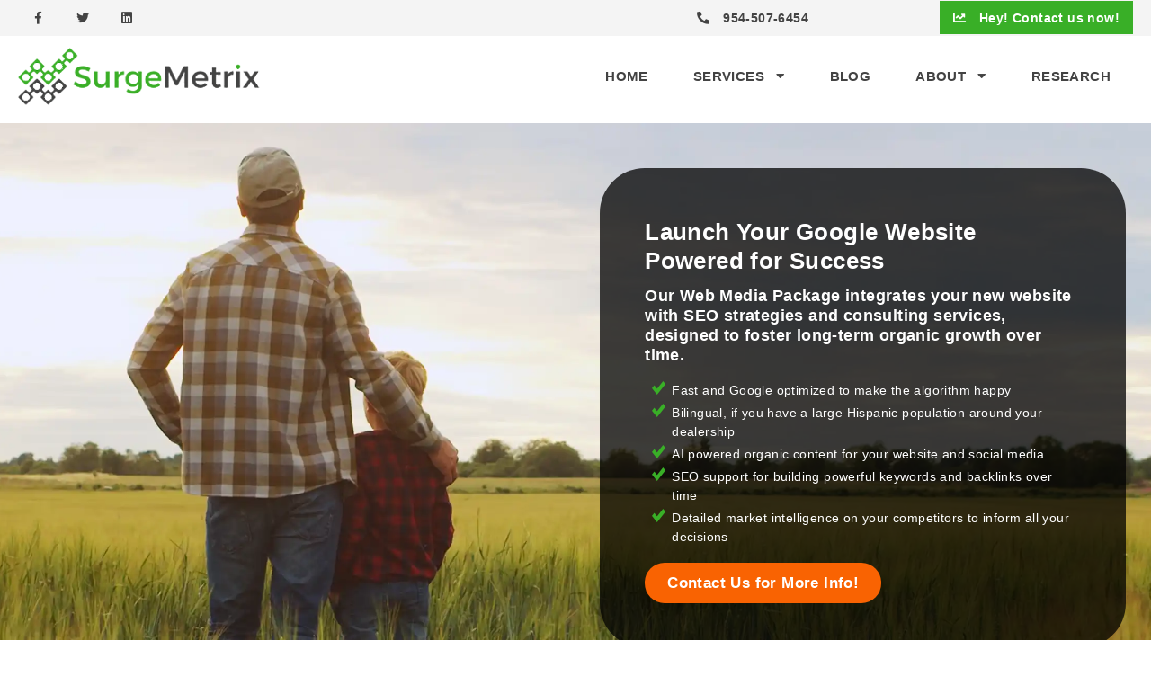

--- FILE ---
content_type: text/html
request_url: https://surgemetrix.com/
body_size: 94781
content:
<!DOCTYPE html> 
<!--[if lt IE 7]> <html class="no-js ie6 oldie" lang="en"> <![endif]-->
<!--[if IE 7]>    <html class="no-js ie7 oldie" lang="en"> <![endif]-->
<!--[if IE 8]>    <html class="no-js ie8 oldie" lang="en"> <![endif]-->
<!--[if gt IE 8]><!--> <html class="no-js" lang="en"> <!--<![endif]-->
<head><title>SurgeMetrix - Delivering Websites for Speed & Google Optimization</title><meta charset="utf-8"><meta http-equiv="x-dns-prefetch-control" content="on">








<meta name="viewport" content="width=device-width, initial-scale=1.0, maximum-scale=5.0"><meta name="description" content="Boost your dealership's online presence with SurgeMetrix's AI-powered SEO, bilingual websites, and market intelligence tailored for automotive businesses.​" /><meta name="google-site-verification" content="6GUjUduA1eTU8IMTCj4iFSGE9Tt4RMl3O7ESERf2wt8" /><meta name="google-site-verification" content="o2efph86WuRJpE7yvZK4wB6t0AedUq-Zy9QnRPXRO7M" /><meta charset="utf-8"><meta http-equiv="X-UA-Compatible" content="IE=edge,chrome=1">                                                                                                                                                                                                                                                                                                                                                                                                                                                                                                                                                                                                                                                                                                                                                                                                                                                                                                                                                                                                                                                                                                                                                                                                                                <!-- Head Start -->
<script>(function(i,s,o,g,r,a,m){i['GoogleAnalyticsObject']=r;i[r]=i[r]||function(){(i[r].q=i[r].q||[]).push(arguments)},i[r].l=1*new Date();a=s.createElement(o),m=s.getElementsByTagName(o)[0];a.async=1;a.src=g;m.parentNode.insertBefore(a,m)})(window,document,'script','https://www.google-analytics.com/analytics.js','ga');</script><script>(function(w,d,s,l,i){w[l]=w[l]||[];w[l].push({'gtm.start': new Date().getTime(),event:'gtm.js'});var f=d.getElementsByTagName(s)[0], j=d.createElement(s),dl=l!='dataLayer'?'&l='+l:'';j.async=true;j.src= 'https://www.googletagmanager.com/gtm.js?id='+i+dl;f.parentNode.insertBefore(j,f); })(window,document,'script','dataLayer','GTM-WSWN2FM');</script><script>(function(w,d,s,l,i){w[l]=w[l]||[];w[l].push({'gtm.start': new Date().getTime(),event:'gtm.js'});var f=d.getElementsByTagName(s)[0], j=d.createElement(s),dl=l!='dataLayer'?'&l='+l:'';j.async=true;j.src= 'https://www.googletagmanager.com/gtm.js?id='+i+dl;f.parentNode.insertBefore(j,f); })(window,document,'script','dataLayer','GTM-WQ3MVNL');</script>
<link href="https://s3.amazonaws.com/dom-cms/Site/58f051f8-d0af-4789-b3bb-cc870886c0a1/Silva_home.css.gz" rel="stylesheet" type="text/css" />
<script src="https://s3.amazonaws.com/dom-cms/Site/58f051f8-d0af-4789-b3bb-cc870886c0a1/Silva_home.js.gz" type="text/javascript" ></script>




<script>
  try{var stateOmn=zipOmn=""; var ddsVars={environment: "prod", amazonEnvironment:"prod-web", platformId:"AWP", isFeatureActiveListingAjax:"false", trackingLink:"https://localhost:1190/Cms/EventTracking/TrackEvent",page:{id:"372714a6-e7f9-4104-94a7-f2d36fe250b1",name:"Home",notes:"Homepage",title:"SurgeMetrix - Delivering Websites for Speed & Google Optimization"},site:{id:"58f051f8-d0af-4789-b3bb-cc870886c0a1",name:"SurgeMetrix 2023",url:"http://surgemetrix.com",tags:"",tracklocation:"False"},search:{body:"",engine:"",make:"",model:"",stockType:"",trim:"",year:""},vehicle:{body:"",comment:"",dealer:{city:"",name:"",state:""},engine:"",make:"",model:"",stockNumber:"",stockType:"",trim:"",vin:"",year:""},data:{omnSuiteIdSite:"@Data.omnSuiteidsite",install:{dataium:"@Data.InstallDataiumCode",enquireJs:"@Data.InstallEnquireJS"},googleAnalyticsAccount:"@Data.googleAnalyticsAccount",dealer:{name:"SurgeMetrix",city:"Coral Springs",state:"FL",zip:"33067"},tms:{dealerCode:"@Data.toyotaDealerCode",regionCode:"@Data.toyotaRegionCode",districtCode:"@Data.toyotaDistrictCode",tda:"@Data.toyotaTDA"},sms:{dealerCode:"@Data.scionDealerCode",regionCode:"@Data.scionRegionCode",districtCode:"@Data.scionDistrictCode"}}};if("".indexOf("@")==-1){ddsVars.vehicle={body:"",comment:"",dealer:{city:"",name:"",state:""},engine:"",make:"",model:"",stockNumber:"",stockType:"",trim:"",vin:"",year:""}}}catch(err){var ddsVars={}}
</script>                                                                                                                                                                                                                                                        
<script>
try{
  if(typeof($) != "undefined")
  {
    $(window).load(function(){
      if(typeof(CMS) != "undefined")
      {
        if(typeof(siteId) === "undefined")
          siteId = CMS.ContentEditor.App.siteId;
      }
    });
      
    if(ddsVars.data.install.enquireJs=="true"){
      $.getScript("https://s3.amazonaws.com/dom-cms/Global/Scripts/loadr.js")
    }
  }
  else
  {
    window.addEventListener('load', function() {
      if(typeof(CMS) != "undefined")
      {
        if(typeof(siteId) === "undefined")
          siteId = CMS.ContentEditor.App.siteId;
      }
    });
  }
}catch(err){}

  
        String.isNullOrWhiteSpace = function (str) {
            if (typeof str === "string") {
                var isNullOrWhiteSpace = false;
        
                // Check for null string
                if (str == null || typeof str === "undefined") isNullOrWhiteSpace = true;
        
                // Check for string with whitespace
                if (str.replace(/\s/g, "").length < 1) isNullOrWhiteSpace = true;
        
                return isNullOrWhiteSpace;
            }
        
            if (typeof str === "undefined" || str == null) {
                return true;
            }
        };
</script>

  

  <!-- IE Fix for HTML5 Tags -->
  <!--[if lt IE 9]>
    <script src="http://html5shiv.googlecode.com/svn/trunk/html5.js"></script>
  <![endif]-->

<meta http-equiv="x-dns-prefetch-control" content="on">
<link rel="dns-prefetch" href="https://cdn.getauto.com/">
<link rel="dns-prefetch" href="https://cdn.getauto.com/">
<link rel="dns-prefetch" href="https://ajax.googleapis.com">
<link rel="dns-prefetch" href="https://s3.amazonaws.com">
<link rel="shortcut icon" href="https://s3.amazonaws.com/dom-cms/Site/4ba75d15-eabb-4390-a962-9e68917a1d35/images/favicon.png">
<link rel="apple-touch-icon" href="https://s3.amazonaws.com/dom-cms/Site/4ba75d15-eabb-4390-a962-9e68917a1d35/images/favicon-57x57.png">
<link rel="apple-touch-icon" sizes="72x72" href="https://s3.amazonaws.com/dom-cms/Site/4ba75d15-eabb-4390-a962-9e68917a1d35/images/favicon-72x72.png">
<link rel="apple-touch-icon" sizes="114x114" href="https://s3.amazonaws.com/dom-cms/Site/4ba75d15-eabb-4390-a962-9e68917a1d35/images/favicon-114x114.png">
<link rel="preload" as="image" href="https://s3.amazonaws.com/dom-cms/Site/58f051f8-d0af-4789-b3bb-cc870886c0a1/images/surge-logo.png" />



<style>
  div.ddsLogoProvider, .ddsLogoProvider a {
     text-align: right;
     margin: 10px 0px 10px 0;
     text-decoration: none;
     font-size: 10px;
     color: #000;
     line-height: 21px;
}
 div.ddsLogoProvider:hover, .ddsLogoProvider a:hover {
     color: #000;
}
 .ddsLogoProvider a {margin-right:5px;}  
 .container.ddsLogoProvider {margin-right:10px;} 
 span.ddsLogoProvider {
     float: right;
     vertical-align: middle;
     position: relative;
     top: 0px;
     width: 71px;
     height: 21px;
     background: url(https://s3.amazonaws.com/dom-cms/GlobalImages/dds-logo-dk.png) no-repeat 0 0;
    /*FOR LIGHT VERSION  background: url(https://s3.amazonaws.com/dom-cms/GlobalImages/dds-logo-lt.png) no-repeat 0 0; }*/
}
  
 @media only screen and (max-width:767px) {
     div.ddsLogoProvider, .ddsLogoProvider a {
         display: block;
         margin-right: 10px;
    }
     div.ddsLogoProvider {
         margin-right: 10px;
    }
    span.ddsLogoProvider, .ddsLogoProvider a {margin-right:0px;}
     div.ddsLogoProvider .divider {
         display: none;
    }
} 
  
/* For Espanol Sites   

.container.ddsLogoProvider.eng {
  display: none;
}
.container.ddsLogoProvider.esp {
  display: block !important;
}

*/ 
 

  div.dataOne, .dataOne a {
     text-align: right;
     margin: 0;
     text-decoration: none;
     font-size: 10px;
     color: #000;
     background: #fff;
}
 div.dataOne:hover, .dataOne a:hover {
     color: #000;
}
 .dataOne a {margin-right:0px; line-height:25px;}  
 .container.dataOne {padding: 10px;} 
 span.dataOne {
     vertical-align: middle;
     position: relative;
     top: 0px;
     width: 59px;
     height: 25px;
     background: url(https://s3.amazonaws.com/dom-cms/Site/9b3d24b7-a145-4ddd-bbb2-d206db828807/images/DataOne/do-logo-dk.png) no-repeat 0 0;
    /*FOR LIGHT VERSION  background: url(https://s3.amazonaws.com/dom-cms/Site/9b3d24b7-a145-4ddd-bbb2-d206db828807/images/DataOne/do-logo-lt.png) no-repeat 0 0; }*/
}

.ir.dataOne {
    display: inline-block;
}
  
 @media only screen and (max-width:767px) {
     div.dataOne, .dataOne a {
         display: inline-block;
         margin-right: 10px;
    }
     div.dataOne {
         margin-right: 10px;
    }
    span.dataOne, .dataOne a {margin:0px;}
     div.dataOne .divider {
         display: none;
    }
} 
  
/* For Espanol Sites   

.container.dataOne.eng {
  display: none;
}
.container.dataOne.esp {
  display: block !important;
}

*/ 
  
</style>
                            
                            
                            
                            
                            
                            
                            
                          
                            
                            
                            
                            
                            
                            
                            
                            
                            
                            
                            
                            
                            
                            
                            
                            
                            
                            
                            
                            
                            
                            
                            
                            
                            
                            
                            
                            
                            
                            
                            
                            
                            
                            
                            
                            
                            
                            
                            
                            
                            
                            
                            
                            
                            
                            
                            
                            
                            
                            
                            
                            
                            
                            
                            
                            
                            
                            
                            
                            
                            
                            
                            
                            
                            
                            
                            
                            
                            
                            
                            
                            
                            
                            
                            
                            
                            
                            
                            
                            
                            
                            





  


<!-- Favicons -->




  
<!-- Google tag (gtag.js) -->
<script async src="https://www.googletagmanager.com/gtag/js?id=AW-11040738533"></script>
<script>
  window.dataLayer = window.dataLayer || [];
  function gtag(){dataLayer.push(arguments);}
  gtag('js', new Date());

  gtag('config', 'AW-11040738533');
</script>


<!-- TEMPLATE META TAGS WILL RENDER HERE -->
<!--<script src="https://s3.amazonaws.com/dom-cms/prod-web/Scripts/CSSnav.js" type="text/javascript"></script>
<link href="https://s3.amazonaws.com/dom-cms/prod-web/Content/css/navMenuHr.css" rel="stylesheet" type="text/css" />-->


<!--
<link href="https://s3.amazonaws.com/dom-cms/Site/9b3d24b7-a145-4ddd-bbb2-d206db828807/css/animate.css" rel="stylesheet" type="text/css" />
<link href="https://s3.amazonaws.com/dom-cms/Site/9b3d24b7-a145-4ddd-bbb2-d206db828807/css/font-awesome.all.min.css" rel="stylesheet" type="text/css" />
<link href="https://s3.amazonaws.com/dom-cms/Site/58f051f8-d0af-4789-b3bb-cc870886c0a1/css/customization_2021.css" rel="stylesheet" type="text/css" />

<link href="https://fonts.googleapis.com/css2?family=Montserrat:wght@300;400;700;900&display=swap" rel="stylesheet"> 
<script src="https://s3.amazonaws.com/dom-cms/Site/58f051f8-d0af-4789-b3bb-cc870886c0a1/js/SiteScripts.js" type="text/javascript" defer></script>-->






<script>
var dAddress = '4613 N University Drive';
var dCity = 'Coral Springs';

  /*
if (!window.CMS) {
  $(document).ready(function () {


    var doIExist = document.getElementsByClassName('reviewHolder');
    if (doIExist.length > 0) {


      $('.reviewHolder').slick({
        accessibility: true,
        dots: false,
        arrows: true,
        autoplay: true,
        autoplaySpeed: 6000,
        adaptiveHeight: true,
        infinite: true,
        slidesToShow: 2,
        slidesToScroll: 1,
        responsive: [{
          breakpoint: 768,
          settings: {
            slidesToShow: 1,
            slidesToScroll: 1
          }
        }]
      });

      $('.slick-next.slick-arrow').before($('.slick-prev.slick-arrow'));
      $('.slick-arrow').before($('.slick-list draggable'));  
    }
  });
}*/
  
  
</script>







<!-- TEMPLATE META TAGS WILL RENDER HERE -->
<!--<link href="https://s3.amazonaws.com/dom-cms/Site/58f051f8-d0af-4789-b3bb-cc870886c0a1/css/home.css" rel="stylesheet" type="text/css" />

<link rel="stylesheet" type="text/css" href="https://s3.amazonaws.com/dom-cms/Site/9b3d24b7-a145-4ddd-bbb2-d206db828807/css/slick.css"/>
<script src="https://s3.amazonaws.com/dom-cms/prod-web/Scripts/GlobalLibrary/slick-1p8p1.min.js" type="text/javascript" defer></script>-->



<style>
  
.hero-area{height:575px; overflow:hidden;}  
.slick-list.draggable {
  height: 575px !important;
}
.row.panel-2 {
  height: 575px;
} 

#main .services {max-width:1200px; margin: auto; padding:50px 20px 100px;}
.services h2 {margin-bottom:50px;  padding-top:50px;}
  
#main .info{
	width: 24.5%;
	display: inline-block;
	text-align: center;
	font-size: 40px;
	text-transform: uppercase;
	color: #000;
	font-weight: normal;
	line-height: 1.5;
}
#main .info .inner-text{
	font-size: 20px;
	font-weight: normal;
}
#main .icon img {max-width:100px;}

  
  
 @media only screen and (max-width:767px) {
.hero-area{height:700px; overflow:hidden;}     
 .row.panel-2 {
  height: 700px;
}  
.slick-list.draggable {
  height: 700px !important;
}  
	#main .info{
		font-size: 32px;
	}
	#main .info .inner-text{
		font-size: 16px;
	}

	#main .info{
		width: 48%;
		margin: 0 auto 30px;
	}        
  }  

</style>


<script>
$(document).ready(function () {
  
 var classes = ['alt1', 'alt2', 'alt3', 'alt4'];
   var randomnumber = Math.floor(Math.random() * classes.length);
  $('.panel-2.hmarketing').addClass(classes[randomnumber]);
 
  
  
 var classes1 = ['alt1', 'alt2', 'alt3', 'alt4'];
   var randomnumber1 = Math.floor(Math.random() * classes1.length);
  $('.panel-2.websites').addClass(classes1[randomnumber1]);
  
  
  
  $(".hero-area").html($(".panel-2").sort(function () {
    return Math.random() - 0.5;
  }));


  $('.hero-area').slick({
    accessibility: true,
    dots: false,
    arrows: false,
    autoplay: true,
    autoplaySpeed: 2000000000,
    adaptiveHeight: true,
    infinite: true,
    slidesToShow: 1,
    slidesToScroll: 1,
  });


  var doIExist = document.getElementsByClassName('reviewHolder');
  if (doIExist.length > 0) {
    $('.reviews').slick({
      accessibility: true,
      dots: true,
      arrows: false,
      autoplay: true,
      autoplaySpeed: 6000,
      adaptiveHeight: true,
      infinite: true,
      slidesToShow: 1,
      slidesToScroll: 1
    });
  }
});
</script>



<script type="application/ld+json">
{
  "@context": "https://schema.org",
  "@type": "Organization",
  "name": "SurgeMetrix",
  "url": "https://surgemetrix.com/",
  "logo": "https://s3.amazonaws.com/dom-cms/Site/58f051f8-d0af-4789-b3bb-cc870886c0a1/images/surge-logo.png",
  "contactPoint": {
    "@type": "ContactPoint",
    "telephone": "954-507-6454",
    "contactType": "customer service",
    "areaServed": "US",
    "availableLanguage": "en"
  },
  "sameAs": [
    "https://www.facebook.com/surgemetrix",
    "https://www.linkedin.com/company/surgemetrix",
    "https://surgemetrix.com/"
  ]
}
</script>


<!-- PAGE META TAGS WILL RENDER HERE -->
                                                                                                                                                                                                <script type="text/javascript">
var googleId = '';
  if(googleId.length>1&&googleId.substring(0,2)=="UA"){
    var _gaq = _gaq || [];
    _gaq.push(['_setAccount', googleId]);
    //_gaq.push(['_setDomainName', 'http://surgemetrix.com']); 
    _gaq.push(['_trackPageview']);
  
    (function() {
      var ga = document.createElement('script'); ga.type = 'text/javascript'; ga.async = true;
      ga.src = ('https:' == document.location.protocol ? 'https://ssl' : 'http://www') + '.google-analytics.com/ga.js';
      var s = document.getElementsByTagName('script')[0]; s.parentNode.insertBefore(ga, s);
    })();

  }

</script>

                            
                            
                            
                            
                            
                            
                            
                            
                            
                            
                            
                            </head>
<body>                                                                <!-- Add additional info to the dataLayer before loading -->
<script>
  if(typeof(GoogleDataLayerInfo) !== "undefined")
  {
    //if CFS
    if(typeof(CMS) === "undefined")
    {
      window.dataLayer = window.dataLayer || [];
      window.dataLayer.push(GoogleDataLayerInfo);
    }
  }
</script>                                                            
                            

<!-- Site -->
<noscript><iframe src="//www.googletagmanager.com/ns.html?id=@Data.GoogleTagManagerAccount"
height="0" width="0" style="display:none;visibility:hidden"></iframe></noscript>

<script>
  var gtmId = '@Data.GoogleTagManagerAccount';
  if(gtmId.length>1&&gtmId.substring(0,3)=="GTM"){
      (function(w,d,s,l,i){w[l]=w[l]||[];w[l].push({'gtm.start':
    new Date().getTime(),event:'gtm.js'});var f=d.getElementsByTagName(s)[0],
    j=d.createElement(s),dl=l!='dataLayer'?'&l='+l:'';j.async=true;j.src=
    '//www.googletagmanager.com/gtm.js?id='+i+dl;f.parentNode.insertBefore(j,f);
    })(window,document,'script','dataLayer',gtmId);
  }
</script>
<!-- End Google Tag Manager -->
                            
                            
                            
                            
                            
                            
                            
<div id="SiteContainer">
  <header id="siteHead"><div class="container">
<div class=" row">
	<div class="twelve columns ">
<div class="row">
	<div class="twelve columns ">
<div class="html_item"><div class="topBar">
<div class="topBarInner">
<div class="row">
<div class="three columns">
<ul class="block-grid three-up">
	<li>
	<p><a class="smoove" href="https://facebook.com/SurgeMetrix" rel="noopener nofollow" target="_blank" title="Facebook"><span class="fab fa-facebook-f"></span></a></p>
	</li>
	<li>
	<p><a class="smoove" href="https://twitter.com/SurgeMetrix" rel="noopener nofollow" target="_blank" title="Twitter"><span class="fab fa-twitter"></span></a></p>
	</li>
	<li>
	<p><a class="smoove" href="https://linkedin.com/company/SurgeMetrix" rel="noopener nofollow" target="_blank" title="LinkedIn"><span class="fab fa-linkedin"></span></a></p>
	</li>
</ul>
</div>

<div class="three columns"></div>

<div class="six columns">
<div class="row">
<div class="five columns phoneUs">
<p><span class="fas fa-phone fa-flip-horizontal"> </span> 954-507-6454</p>
</div>

<div class="seven columns contactUs">
<p><a class="smoove" href="/lets-talk" title="Contact Us"><span class="fas fa-chart-line"></span> Hey! Contact us now!</a></p>
</div>
</div>
</div>
</div>
</div>
</div>
</div>	</div>
</div>
<div class="header-bottom row">
	<div class="three columns ">
<div class="html_item"><a href="/"><img alt="SurgeMetrix Logo" class="dealerLogo" src="https://s3.amazonaws.com/dom-cms/Site/58f051f8-d0af-4789-b3bb-cc870886c0a1/images/surge-logo.png" title="SurgeMetrix.com" /></a></div>	</div>
	<div class="nine columns ">
<div class="html_item"><a name="menu toggle"></a>

<div class="text-center hide">Menu toggle</div>

<div class="showNav"><a class="navShow" href="#" title="Click for navigation"><span class="fas fa-bars"></span></a></div>
</div><div id="siteNav" class=" nav"><ul id="nav-container"><li data-id=""><a href="/home" target="">Home</a></li><li data-id=""><a>Services</a><ul><li data-id=""><a href="/google-optimized-websites" target="">Fast Google Optimized Websites</a></li><li data-id=""><a href="/google-my-business-optimization" target="">AI Enhanced SEO</a></li><li data-id=""><a href="/surgerecon" target="">Market Intelligence Data</a></li><li data-id=""><a href="/hispanic-marketing" target="">Demographic Targeting</a></li><li data-id=""><a href="/advertising" target="">Network Advertising</a></li></ul></li><li data-id=""><a href="https://blog.surgemetrix.com/" target="">Blog</a></li><li data-id=""><a href="/about-us" target="">About</a><ul><li data-id=""><a href="/about-us" target="">About SurgeMetrix</a></li><li data-id=""><a href="/about-antiguarecon" target="">About AntiguaRecon</a></li></ul></li><li data-id=""><a href="/research" target="">Research</a></li></ul></div>	</div>
</div>
	</div>
</div>
</div>
</header>
  <div id="main">
	<div class="container">
<div class=" row">
	<div class="twelve columns ">
<div class=" row">
	<div class="twelve columns ">
<div class="html_item"><!--Hero-->
<div class="banner">
<div class="hero-area">
<div class="top-panel">
<div class="row panel-2 websites">
<div class="six columns"></div>

<div class="five columns">
<h1>Energize your Website and Social Media with Data and AI Powered SEO Content</h1>

<h2>We use rich market data and our AI solution to help you get a leg up on your competitors.</h2>

<ul>
	<li>Get your competitors analyzed for keyword and backlink gaps</li>
	<li>Obtain data on popular searches and create content relevant content</li>
	<li>Use data to inform AI in creating content for your website and social media</li>
	<li>Recon your community to identify how many Hispanics live up to 60 miles from your dealerships, what zips they occupy, what dialects they speak</li>
</ul>
<a class="button smoove" href="/lets-talk" title="Contact Us">Contact Us for More Info!</a></div>

<div class="one columns"></div>
</div>
</div>

<div class="top-panel">
<div class="row panel-2 hmarketing">
<div class="six columns"></div>

<div class="five columns">
<h1>Launch Your Google Website Powered for Success</h1>

<h2>Our Web Media Package integrates your new website with SEO strategies and consulting services, designed to foster long-term organic growth over time.</h2>

<ul>
	<li>Fast and Google optimized to make the algorithm happy</li>
	<li>Bilingual, if you have a large Hispanic population around your dealership</li>
	<li>AI powered organic content for your website and social media</li>
	<li>SEO support for building powerful keywords and backlinks over time</li>
	<li>Detailed market intelligence on your competitors to inform all your decisions</li>
</ul>
<a class="button smoove" href="/lets-talk" title="Contact Us">Contact Us for More Info!</a></div>

<div class="one columns"></div>
</div>
</div>
</div>
</div>
<!--End Hero--><!--Begin FD--><!--<div class="row fdirect">
   <div class="three columns">
      <img alt="Ford Direct logo"  src="https://s3.amazonaws.com/dom-cms/Site/58f051f8-d0af-4789-b3bb-cc870886c0a1/images/FordDirect_Logo.png"
       />
   </div>
   <div class="nine columns">
      <h2>
         <a href="http://www.surgemetrix.com"  style="color: #434343"  target="_blank"
          title="SurgeMetrix home"><span class="surge">Surge</span>Metrix</a> is a market intelligence data supplier to FordDirect for consultative support of Ford and Lincoln dealers by the FordDirect Field Team.
      </h2>
   </div>
</div>--><!--End FD--><!--Icons-->

<div class="services">
<h2 class="center">We Offer Tailored Solutions for:</h2>

<div class="info">
<div class="icon"><img alt="Agricultural and Equipment Dealers" class="lazyImg" data-src="https://s3.amazonaws.com/dom-cms/Site/58f051f8-d0af-4789-b3bb-cc870886c0a1/images/home/2024/icon-tractor.png" /></div>

<div class="counter"></div>

<div class="inner-text">Agricultural and<br />
Equipment dealers</div>
</div>

<div class="info">
<div class="icon"><img alt="Car Dealers" class="lazyImg" data-src="https://s3.amazonaws.com/dom-cms/Site/58f051f8-d0af-4789-b3bb-cc870886c0a1/images/home/2024/icon-cars.png" /></div>

<div class="counter"></div>

<div class="inner-text">Car<br />
Dealers</div>
</div>

<div class="info">
<div class="icon"><img alt="OEMs" class="lazyImg" data-src="https://s3.amazonaws.com/dom-cms/Site/58f051f8-d0af-4789-b3bb-cc870886c0a1/images/home/2024/icon-oem.png" /></div>

<div class="counter"></div>

<div class="inner-text">OEMS<br />
&nbsp;</div>
</div>

<div class="info">
<div class="icon"><img alt=" Real Estate Companies" class="lazyImg" data-src="https://s3.amazonaws.com/dom-cms/Site/58f051f8-d0af-4789-b3bb-cc870886c0a1/images/home/2024/icon-realestate.png" /></div>

<div class="counter"></div>

<div class="inner-text">Real Estate<br />
Companies</div>
</div>
</div>
<!--End Icons--><!--Begin Reviews-->

<div class="row reviewsOuter">
<div class="center">
<h2>How seriously do we take supporting our customers? Read our Reviews!</h2>
</div>

<div class="row reviews">
<div class="row reviewHolder">
<div class="row reviewContent"><img alt="quotation mark" class="quoteLeft" data-uw-rm-alt-original="quotation mark" src="https://s3.amazonaws.com/dom-cms/Site/58f051f8-d0af-4789-b3bb-cc870886c0a1/images/home/home-quotes-left.png" />
<p class="reviewText">If you are looking to do any type of marketing, this team is amazing. They are super honest and won&#39;t recommend anything you don&#39;t need. We have been using them for our Spanish advertising for over 2 years and have provided great results. Any questions feel free to reach out to me.</p>
<img alt="quotation mark" class="quoteRight" data-uw-rm-alt-original="quotation mark" src="https://s3.amazonaws.com/dom-cms/Site/58f051f8-d0af-4789-b3bb-cc870886c0a1/images/home/home-quotes-right.png" />
<div class="row reviewerInfo"><img alt="Google logo" class="lazyImg googleG" data-src="https://s3.amazonaws.com/dom-cms/Site/58f051f8-d0af-4789-b3bb-cc870886c0a1/images/home/home-google-review-logo.png" />
<p class="reviewName">Drew Pearlman</p>

<p class="reviewDate">GM, O&#39;Neil Nissan</p>
</div>
</div>
</div>

<div class="row reviewHolder">
<div class="row reviewContent"><img alt="quotation mark" class="quoteLeft" data-uw-rm-alt-original="quotation mark" src="https://s3.amazonaws.com/dom-cms/Site/58f051f8-d0af-4789-b3bb-cc870886c0a1/images/home/home-quotes-left.png" />
<p class="reviewText">I love working with <a href="http://www.surgemetrix.com" style="color: #434343" target="_blank" title="SurgeMetrix home"><span class="surge">Surge</span>Metrix</a>! They&#39;re easy to work with and respond to support requests quickly. No matter what tasks I throw at them, they always come through for me and do an excellent job. I work with several web companies through our business and <a href="http://www.surgemetrix.com" style="color: #434343" target="_blank" title="SurgeMetrix home"><span class="surge">Surge</span>Metrix</a> is hands-down the best one!! My account rep Lauri is the best and a pleasure to work with!</p>
<img alt="quotation mark" class="quoteRight" data-uw-rm-alt-original="quotation mark" src="https://s3.amazonaws.com/dom-cms/Site/58f051f8-d0af-4789-b3bb-cc870886c0a1/images/home/home-quotes-right.png" />
<div class="row reviewerInfo"><img alt="Google logo" class="lazyImg googleG" data-src="https://s3.amazonaws.com/dom-cms/Site/58f051f8-d0af-4789-b3bb-cc870886c0a1/images/home/home-google-review-logo.png" />
<p class="reviewName">Sarah Claydon</p>

<p class="reviewDate">Morgantown Mitsubishi</p>
</div>
</div>
</div>

<div class="row reviewHolder">
<div class="row reviewContent"><img alt="quotation mark" class="quoteLeft" data-uw-rm-alt-original="quotation mark" src="https://s3.amazonaws.com/dom-cms/Site/58f051f8-d0af-4789-b3bb-cc870886c0a1/images/home/home-quotes-left.png" />
<p class="reviewText">This choice to partner with <a href="http://www.surgemetrix.com" style="color: #434343" target="_blank" title="SurgeMetrix home"><span class="surge">Surge</span>Metrix</a> has changed my life and my business. If you are not happy with the cookie cutter, monthly payment sucking, no growth web provider social media providing vender (is this resonating with anyone)?......Stop what you are doing, call these guys and see the growth.</p>
<img alt="quotation mark" class="quoteRight" data-uw-rm-alt-original="quotation mark" src="https://s3.amazonaws.com/dom-cms/Site/58f051f8-d0af-4789-b3bb-cc870886c0a1/images/home/home-quotes-right.png" />
<div class="row reviewerInfo"><img alt="Google logo" class="lazyImg googleG" data-src="https://s3.amazonaws.com/dom-cms/Site/58f051f8-d0af-4789-b3bb-cc870886c0a1/images/home/home-google-review-logo.png" />
<p class="reviewName">Philip Rogosienski</p>

<p class="reviewDate">Rogomobiles</p>
</div>
</div>
</div>

<div class="row reviewHolder">
<div class="row reviewContent"><img alt="quotation mark" class="quoteLeft" data-uw-rm-alt-original="quotation mark" src="https://s3.amazonaws.com/dom-cms/Site/58f051f8-d0af-4789-b3bb-cc870886c0a1/images/home/home-quotes-left.png" />
<p class="reviewText">...if you&#39;re looking to make more sales and have an edge over your competition, then calling <a href="http://www.surgemetrix.com" style="color: #434343" target="_blank" title="SurgeMetrix home"><span class="surge">Surge</span>Metrix</a> should be the only call you have to make.</p>
<img alt="quotation mark" class="quoteRight" data-uw-rm-alt-original="quotation mark" src="https://s3.amazonaws.com/dom-cms/Site/58f051f8-d0af-4789-b3bb-cc870886c0a1/images/home/home-quotes-right.png" />
<div class="row reviewerInfo"><img alt="Google logo" class="lazyImg googleG" data-src="https://s3.amazonaws.com/dom-cms/Site/58f051f8-d0af-4789-b3bb-cc870886c0a1/images/home/home-google-review-logo.png" />
<p class="reviewName">Kevin Pendergrass</p>

<p class="reviewDate">Carolina Auto Sales</p>
</div>
</div>
</div>

<div class="row reviewHolder">
<div class="row reviewContent"><img alt="quotation mark" class="quoteLeft" data-uw-rm-alt-original="quotation mark" src="https://s3.amazonaws.com/dom-cms/Site/58f051f8-d0af-4789-b3bb-cc870886c0a1/images/home/home-quotes-left.png" />
<p class="reviewText">We have been working with <a href="http://www.surgemetrix.com" style="color: #434343" target="_blank" title="SurgeMetrix home"><span class="surge">Surge</span>Metrix</a> as our website host and development team for years. They&#39;ve always gone above and beyond to not only meet our needs, but exceed our expectations.</p>
<img alt="quotation mark" class="quoteRight" data-uw-rm-alt-original="quotation mark" src="https://s3.amazonaws.com/dom-cms/Site/58f051f8-d0af-4789-b3bb-cc870886c0a1/images/home/home-quotes-right.png" />
<div class="row reviewerInfo"><img alt="Google logo" class="lazyImg googleG" data-src="https://s3.amazonaws.com/dom-cms/Site/58f051f8-d0af-4789-b3bb-cc870886c0a1/images/home/home-google-review-logo.png" />
<p class="reviewName">Kelsey Brown</p>

<p class="reviewDate">Regal Car Sales</p>
</div>
</div>
</div>
</div>
</div>

<p></p>
<!--End Reviews-- <!--Begin Cards-->

<div class="boxHolder">
<div class="row boxes">
<div class="three columns"><a href="/google-optimized-websites" title="Websites"><img alt="Websites" class="lazyImg" data-src="https://s3.amazonaws.com/dom-cms/Site/58f051f8-d0af-4789-b3bb-cc870886c0a1/images/home/home-websites.jpg" /> </a>

<div class="boxContent">
<h2 style="margin-bottom:0"><a href="/google-optimized-websites" title="Websites">Fast Google Optimized Websites</a></h2>

<div class="over-line"></div>

<p>Speed counts. Ease of use counts. Lack of clutter counts. Our websites perform in all the ways that count. An analysis of over 35,000 dealer websites showed our websites to be a top performer in comparison to most dealer website vendors.</p>

<p class="buttonHolder"><a class="button smoove" href="/surgerecon" title="Learn more about SurgeRecon">Learn More</a>&nbsp;</p>
</div>
</div>

<div class="three columns"><a href="/google-my-business-optimization" title="SEO and GBPs"><img alt="SEO &amp; GBP" class="lazyImg" data-src="https://s3.amazonaws.com/dom-cms/Site/58f051f8-d0af-4789-b3bb-cc870886c0a1/images/home/home-seo-gbp.jpg" /> </a>

<div class="boxContent">
<h2 style="margin-bottom:0"><a href="/google-my-business-optimization">AI Enhanced<br />
SEO</a></h2>

<div class="over-line"></div>

<p>The old days are over when you just need to put article after article of boring content on your website. A good strategy optimizes your website and social media content with smart AI enhanced SEO.</p>

<p class="buttonHolder"><a class="button smoove" href="/google-my-business-optimization" title="Learn more about Google Business Profile Optimization">Learn More</a></p>
</div>
</div>

<div class="three columns"><a href="/surgerecon" title="SurgeRecon"><img alt="SurgeRecon" class="lazyImg" data-src="https://s3.amazonaws.com/dom-cms/Site/58f051f8-d0af-4789-b3bb-cc870886c0a1/images/home/home-surgerecon.jpg" /> </a>

<div class="boxContent">
<h2 style="margin-bottom:0"><a href="/surgerecon" title="SurgeRecon">Market<br />
Intelligence Data</a></h2>

<div class="over-line"></div>

<p>Knowledge is power. <a href="http://www.surgerecon.com" style="color:#434343" target="_blank" title="SurgeRecon"><span class="surge"> Surge</span>Recon</a>, our market intelligence tool, can give you the information to improve your digital positioning while identifying&nbsp;the weaknesses of your competitors.</p>

<p class="buttonHolder"><a class="button smoove" href="/surgerecon" title="Learn more about SurgeRecon">Learn More</a>&nbsp;</p>
</div>
</div>

<div class="three columns last"><a href="/hispanic-marketing" title="Hispanic Marketing"><img alt="Hispanic Marketing" class="lazyImg" data-src="https://s3.amazonaws.com/dom-cms/Site/58f051f8-d0af-4789-b3bb-cc870886c0a1/images/home/home-hispanic-marketing.jpg" /> </a>

<div class="boxContent">
<h2 style="margin-bottom:0"><a href="/hispanic-marketing" title="Hispanic Marketing">Demographic Targeting</a></h2>

<div class="over-line"></div>

<p>Don&rsquo;t waste money advertising in English if a large part of your community is Hispanic, or another cultural group. Instead, use data to broaden your market outreach and build a good reputation with everyone in your community.</p>

<p class="buttonHolder"><a class="button smoove" href="/hispanic-marketing" title="Learn more about Hispanic Marketing">Learn More</a>&nbsp;</p>
</div>
</div>
</div>
</div>
<!--End Cards--></div>	</div>
</div>
	</div>
</div>
</div>

  </div>
 <footer><div class="container">
<div class="footer-info row">
	<div class="twelve columns ">
<div class="html_item"><div class="row footerTop">
<div class="five columns"><img alt="SurgeMetrix logo" class="lazyImg" data-src="https://s3.amazonaws.com/dom-cms/Site/58f051f8-d0af-4789-b3bb-cc870886c0a1/images/surge-logo.png" />
<p class="hide-on-phones"><a href="http://www.surgemetrix.com" target="_blank" title="SurgeMetrix home"><span class="surge">Surge</span>Metrix</a> delivers solutions that help you make money. Whether it&rsquo;s a fast Google optimized website, AI powered SEO, Hispanic marketing consultation and sales, or data crunching through our <a href="http://www.surgerecon.com" target="_blank" title="Surgerecon"><span class="surge">Surge</span>Recon</a> tool, we help you optimize your business to get more sales.</p>

<div class="show-on-phones">
<p><a href="tel:954-507-6454" title="Call Us">954-507-6454</a></p>

<p><a href="/cdn-cgi/l/email-protection#81ede4e0f3efeceef3e4c1f2f4f3e6e4ece4f5f3e8f9afe2eeec" title="Email Us"><span class="__cf_email__" data-cfemail="8ee2ebeffce0e3e1fcebcefdfbfce9ebe3ebfafce7f6a0ede1e3">[email&#160;protected]</span></a></p>

<ul class="block-grid three-up">
	<li><a href="https://facebook.com/SurgeMetrix" rel="noopener nofollow" target="_blank" title="Facebook"><span class="fab fa-facebook-f"></span></a></li>
	<li><a href="https://twitter.com/SurgeMetrix" rel="noopener nofollow" target="_blank" title="Twitter"><span class="fab fa-twitter"></span></a></li>
	<li><a href="https://linkedin.com/company/SurgeMetrix" rel="noopener nofollow" target="_blank" title="LinkedIn"><span class="fab fa-linkedin"></span></a></li>
</ul>
</div>
</div>

<div class="seven columns hide-on-phones">
<div class="row">
<div class="three columns quickLinks hide-on-phones">
<h2>Quick Links</h2>

<p><a href="/" title="Home">Home</a></p>

<p><a href="https://blog.surgemetrix.com/" title="Blog">Blog</a></p>

<p><a href="/about-us" title="About Us">About Us</a></p>

<p><a href="/careers" title="Careers">Careers</a></p>
</div>

<div class="four columns">
<h2>Find and Follow</h2>

<ul class="block-grid four-up">
	<li><a href="https://facebook.com/SurgeMetrix" rel="noopener nofollow" target="_blank" title="Facebook"><span class="fab fa-facebook-f"></span></a></li>
	<li><a href="https://twitter.com/SurgeMetrix" rel="noopener nofollow" target="_blank" title="Twitter"><span class="fab fa-twitter"></span></a></li>
	<li><a href="https://linkedin.com/company/surgemetrix" rel="noopener nofollow" target="_blank" title="LinkedIn"><span class="fab fa-linkedin"></span></a></li>
	<li></li>
</ul>
</div>

<div class="five columns">
<h2>Contact Us</h2>

<p class="hide-on-phones">954-507-6454</p>

<p><a href="/lets-talk" title="Contact Us">Contact Us!</a></p>
</div>
</div>
</div>
</div>

<div class="row footerBottom">
<div class="four columns show-on-phones"><a href="/privacy-policy" title="Privacy Policy">Privacy Policy</a> <span class="separator">|</span> <a href="/terms-and-conditions" title="Terms &amp; Conditions">Terms &amp; Conditions</a></div>

<div class="four columns">
<p>&nbsp; <!--&copy; 2021 SurgeMetrix &ndash; All Rights Reserved--></p>
</div>

<div class="four columns hide-on-phones"><a href="/privacy-policy" title="Privacy Policy">Privacy Policy</a> <span class="separator"> | </span> <a href="/terms-and-conditions" title="Terms &amp; Conditions">Terms &amp; Conditions</a></div>
</div>
</div>	</div>
</div>
</div>
</footer>
</div><!-- end SiteContainer -->

 <!-- Start of HubSpot Embed Code -->
  <!--<script type="text/javascript" id="hs-script-loader" async defer src="//js-na1.hs-scripts.com/5512245.js"></script>-->
<!-- End of HubSpot Embed Code --> 
  
  
  <script data-cfasync="false" src="/cdn-cgi/scripts/5c5dd728/cloudflare-static/email-decode.min.js"></script><script>
  function DelayLoadScript()
{
  if(!window.CMS) {
var script = $("<script>");
script.attr("src", "//js-na1.hs-scripts.com/5512245.js");
script.attr("id", "hs-script-loader");
$("head").append(script);
  }
}
  
$(function(){
       setTimeout(function() { DelayLoadScript(); }, 10000);
    })
</script>  
  
     <script type="text/javascript">
var _userway_config = {
account: 'JpEPrV6sl4'
};
</script>
<script type="text/javascript" src="https://cdn.userway.org/widget.js" defer></script>
<script defer src="https://static.cloudflareinsights.com/beacon.min.js/vcd15cbe7772f49c399c6a5babf22c1241717689176015" integrity="sha512-ZpsOmlRQV6y907TI0dKBHq9Md29nnaEIPlkf84rnaERnq6zvWvPUqr2ft8M1aS28oN72PdrCzSjY4U6VaAw1EQ==" data-cf-beacon='{"version":"2024.11.0","token":"81b3497e9265485f9fda6f4e4e1244b3","r":1,"server_timing":{"name":{"cfCacheStatus":true,"cfEdge":true,"cfExtPri":true,"cfL4":true,"cfOrigin":true,"cfSpeedBrain":true},"location_startswith":null}}' crossorigin="anonymous"></script>
</body>                                                                                                                                                                                                                                                                                                                                                                                                                                                                                                                                                                                                                                                                                                                                                                                                                                                                                                                                                                                                                                                                                                                                                                                                                                                                                                                                                                                                                                                                                                                                                                                                                                                                                                                                                                                                                                                                                                                                                                                                                                                                                                                                                                                                                                                                                                                                                                                                                                                                                                                                                                                                                                                                                                                                                                                                                                                                                                                                                                                                                                                                                                                                                                                                                                <!-- added by CMiller on 8/10/2012 -->
<div class="container ddsLogoProvider eng"> 
    <div class="row">
      <div class="twelve columns eng">&copy; 2026 SurgeMetrix. All Rights Reserved. <span class="divider">|</span> 
      
       
     <a href="https://www.surgemetrix.com?utm_source=http://surgemetrix.com&utm_medium=referral" class="ddsLogoProviderLink" target="_new">
       Responsive Dealer Website provided by <span style="color:#39AF27">Surge</span>Metrix.
            </a>
          
         </div>  
        
    </div>
</div>
      
      <div class="container ddsLogoProvider esp" style="display:none"> 
    <div class="row">   
      
      <div class="twelve columns ">&copy; 2026 SurgeMetrix. Reservados todos los derechos. <span class="divider">|</span>
           
        <a href="https://www.surgemetrix.com?utm_source=http://surgemetrix.com&utm_medium=referral" class="ddsLogoProviderLink" target="_new">
            	Sitio web receptivo del distribuidor proporcionado por <span style="color:#39AF27">Surge</span>Metrix.</a>
    </div>  
        
    </div>
</div>
<!-- END added by CMiller on 8/10/2012 -->

<!--added by HHockett II on 2/19/2012 -->
<div id="cms-CouponModal" class="reveal-modal uniqueGuid couponDialog">
    <a id="cms-Reveal-Modal-BG" class="close-reveal-modal"></a>
</div>
<!--END add by HHockett II on 2/19/2012 -->

<div id="dds-web-CustomerToolbar-Modal" class="reveal-modal csv-dialog"></div>

<!--Dataium Tracking Code - SStansell on 3/11/2013-->
<script>
if(ddsVars.data.install.dataium=="true"){
	$.getScript("https://vcu.collserve.com/vcu.js")
}
</script>
<!-- END Datatium Tracking Code -->
<script>
 addEventListener('dds-web-InventoryListing-OnLoadEvent', function () {
  	window.scrollTo(0, 0);
 }, false);
  
  
document.addEventListener('readystatechange', (event) => {
    if (event.target.readyState === 4) {
        window.scrollTo({ top: 0, behavior: 'smooth' });
    }
}, true);
</script>

<!--DataOne logo on inv pages- BG on 7/9/2021-->
<script>
  
document.addEventListener('DOMContentLoaded', function() {
    var url = window.location.href;


    if (url.indexOf('inventory') > -1 || url.indexOf('buy-here-pay-here') > -1) {
        
        var mainElement = document.getElementById('main');
        
        if (mainElement) {
            var htmlContent = '<div class="container dataOne eng">' +
                '<div class="row"> © Certain automotive content displayed within this website, Copyright ' +
                '<a href="http://www.dataonesoftware.com/" class="dataOneLink" target="_blank">' +
                '<span class="ir dataOne"> DataOne Software </span></a> ' +
                'and is protected under United States and international copyright law. ' +
                'Any unauthorized use, reproduction, distribution, recording or modification of this content is strictly prohibited. ' +
                '</div></div>' +
                '<div class="container dataOne esp" style="display:none">' +
                '<div class="row"> © Cierto contenido automotriz que se muestra en este sitio web, Copyright' +
                '<a href="http://www.dataonesoftware.com/" class="dataOneLink" target="_blank"> ' +
                '<span class="ir dataOne">DataOne Software</span> </a>' +
                'y está protegido por las leyes de derechos de autor de los Estados Unidos e internacionales. ' +
                'Cualquier uso, reproducción, distribución, grabación o modificación no autorizados de este contenido está estrictamente prohibido.' +
                '</div></div>';

      
            mainElement.insertAdjacentHTML('afterend', htmlContent);
        }
    }
});
</script>


                            
<script>
  (function(i,s,o,g,r,a,m){i['GoogleAnalyticsObject']=r;i[r]=i[r]||function(){
  (i[r].q=i[r].q||[]).push(arguments)},i[r].l=1*new Date();a=s.createElement(o),
  m=s.getElementsByTagName(o)[0];a.async=1;a.src=g;m.parentNode.insertBefore(a,m)
  })(window,document,'script','//www.google-analytics.com/analytics.js','ga');

  ga('create', 'UA-61121370-1', 'auto');
  ga('send', 'pageview');

</script>                            
                            
                       
                            
                            
                            
                            
                            
                            
                            
                            
                            
                            
                            
                            
                            
                            
                            
                            
                            
                            
                            
                            
                            
                            
                            
                            
                            
                            
                            
                            
                            
                            
                            
                            
                            
                            
                            
                            
                            
                            
                            
                            
                            
                            
                            
                            
                            
                            
                            
                            
                            
                            
                            
                            
                            
                            
                            
                            
                            
                            
                            
                            
                            
                            
                            
                            
                            
                            
                            
                            
                            
                            
                            
                            
                            
                            
                            
                            
                            
                            
                            
                            
                            
                            
                            
                            
                            
                            
                            
                            
                            
</html>
<style>@font-face {font-family: 'Font Awesome 5 Free';src: url([data-uri]) format('woff2'),url([data-uri]) format('woff');font-weight: 900;font-style: normal;}@font-face {font-family: 'Font Awesome 5 Brands';src: url([data-uri]) format('woff2'),url([data-uri]) format('woff');font-weight: normal;font-style: normal;}</style><style>@font-face {font-family: 'Font Awesome 5 Free';src: url([data-uri]) format('woff2'),url([data-uri]) format('woff');font-weight: 900;font-style: normal;}@font-face {font-family: 'Font Awesome 5 Brands';src: url([data-uri]) format('woff2'),url([data-uri]) format('woff');font-weight: normal;font-style: normal;}</style><div style='display:none' id='requestContext' data-ismobile=False></div></body>

--- FILE ---
content_type: text/css
request_url: https://s3.amazonaws.com/dom-cms/Site/58f051f8-d0af-4789-b3bb-cc870886c0a1/Silva_home.css.gz
body_size: 38093
content:

/* ---- FILE HEADER: https://s3.amazonaws.com/dom-cms/prod-web/Scripts/GlobalLibrary/foundation-2p2-slim.css ---- */
/* Foundation v2.2 http://foundation.zurb.com */
/* Artfully Masterminded by ZURB */
/* -------------------------------------------------- 
    Table of Contents
-----------------------------------------------------
:: Reset & Standards
:: Links
:: Lists
:: Tables
:: Misc
*/
/*	--------------------------------------------------
	:: Global Reset & Standards
	-------------------------------------------------- */
/* 
		Eric Meyer's CSS Reset
		http://meyerweb.com/eric/tools/css/reset/ 
		v2.0 | 20110126
   		License: none (public domain)
	*/
html, body, div, span, applet, object, iframe, h1, h2, h3, h4, h5, h6, p, blockquote, pre, a, abbr, acronym, address, big, cite, code, del, dfn, em, img, ins, kbd, q, s, samp, small, strike, strong, sub, sup, tt, var, b, u, i, center, dl, dt, dd, ol, ul, li, fieldset, form, label, legend, table, caption, tbody, tfoot, thead, tr, th, td, article, aside, canvas, details, embed, figure, figcaption, footer, header, hgroup, menu, nav, output, ruby, section, summary, time, mark, audio, video {
    margin: 0;
    padding: 0;
    border: 0;
    font: inherit;
    vertical-align: baseline;
}

html {
    overflow-y: scroll;
    font-size: 62.5%;
}

/* HTML5 display-role reset for older browsers */
article, aside, details, figcaption, figure, footer, header, hgroup, menu, nav, section {
    display: block;
}

body {
    line-height: 1;
}

ol, ul {
    list-style: none;
}

body {
    background: #fff;
    font-family: "Helvetica Neue", "HelveticaNeue", Helvetica, Arial, "Lucida Grande", sans-serif;
    font-size: 13px;
    line-height: 18px;
    color: #555;
    position: relative;
    -webkit-font-smoothing: antialiased;
}

/*	--------------------------------------------------
	:: Links
	-------------------------------------------------- */
a {
    color: #2a85e8;
    text-decoration: none;
    line-height: inherit;
}

a:hover {
    color: #11639d;
}

a:focus {
    color: #cc4714;
    outline: none;
}

p a, p a:visited {
    line-height: inherit;
}

/*	--------------------------------------------------
	:: Lists
	-------------------------------------------------- */
ul, ol {
    margin-bottom: 18px;
}

ul {
    list-style: none outside;
}

li {
    margin-bottom: 12px;
}


/* -------------------------------------------------- 
	:: Misc
---------------------------------------------------*/
.left {
    float: left;
}

.right {
    float: right;
}

.text-left {
    text-align: left;
}

.text-right {
    text-align: right;
}

.text-center {
    text-align: center;
}

.hide {
    display: none;
}

.highlight {
    background: #ff0;
}

/* Artfully Masterminded by ZURB */
/*	--------------------------------------------------
    :: Typography
	-------------------------------------------------- */
h1, h2, h3, h4, h5, h6 {
    color: #181818;
    font-weight: bold;
    line-height: 1.25
}

h1 a, h2 a, h3 a, h4 a, h5 a, h6 a {
    font-weight: inherit;
}

h1 {
    font-size: 46px;
    font-size: 4.6rem;
    margin-bottom: 12px;
}

h2 {
    font-size: 35px;
    font-size: 3.5rem;
    margin-bottom: 9px;
}

h3 {
    font-size: 28px;
    font-size: 2.8rem;
    margin-bottom: 9px;
}

h4 {
    font-size: 21px;
    font-size: 2.1rem;
    margin-bottom: 3px;
}

h5 {
    font-size: 18px;
    font-size: 1.8rem;
    font-weight: normal;
    margin-bottom: 3px;
}

h6 {
    font-size: 15px;
    font-size: 1.5rem;
    font-weight: normal;
}

.subheader {
    color: #777;
    font-weight: 300;
    margin-bottom: 24px;
}

p {
    font-size: 13px;
    line-height: 1.25;
    margin: 0 0 18px;
}

p img {
    margin: 0;
}

hr {
    border: solid #ddd;
    border-width: 1px 0 0;
    clear: both;
    margin: 12px 0 18px;
    height: 0;
}

/* Artfully Masterminded by ZURB */
/* --------------------------------------------------
	:: Grid
	
	This is the mobile-friendly, responsive grid that
	lets Foundation work much of its magic.
	
	-------------------------------------------------- */
.container {
    padding: 0 20px;
}

.row {
    width: 100%;
    max-width: 980px;
    min-width: 727px;
    margin: 0 auto;
}

/* To fix the grid into a certain size, set max-width to width */
.row .row {
    min-width: 0;
}

.column, .columns {
    margin-left: 4.4%;
    float: left;
    min-height: 1px;
    position: relative;
}

.column:first-child, .columns:first-child {
    margin-left: 0;
}

[class*="column"] + [class*="column"]:last-child {
    float: right;
}

[class*="column"] + [class*="column"].end {
    float: left;
}

.row .one {
    width: 4.3%;
}

.row .two {
    width: 13%;
}

.row .three {
    width: 21.679%;
}

.row .four {
    width: 30.37%;
}

.row .five {
    width: 39.1%;
}

.row .six {
    width: 47.8%;
}

.row .seven {
    width: 56.5%;
}

.row .eight {
    width: 65.2%;
}

.row .nine {
    width: 73.9%;
}

.row .ten {
    width: 82.6%;
}

.row .eleven {
    width: 91.3%;
}

.row .twelve {
    width: 100%;
}

.row .centered {
    float: none;
    margin: 0 auto;
}

img, object, embed {
    max-width: 100%;
    height: auto;
}

img {
    -ms-interpolation-mode: bicubic;
}

#map_canvas img, .map_canvas img {
    max-width: none!important;
}

/* For image replacement */
.ir {
    display: block;
    border: 0;
    text-indent: -999em;
    overflow: hidden;
    background-color: transparent;
    background-repeat: no-repeat;
    text-align: left;
    direction: ltr;
}

.ir br {
    display: none;
}

/* Hide from both screenreaders and browsers: h5bp.com/u */
.hidden {
    display: none !important;
    visibility: hidden;
}

/* Hide only visually, but have it available for screenreaders: h5bp.com/v */
.visuallyhidden {
    border: 0;
    clip: rect(0 0 0 0);
    height: 1px;
    margin: -1px;
    overflow: hidden;
    padding: 0;
    position: absolute;
    width: 1px;
}

/* Extends the .visuallyhidden class to allow the element to be focusable when navigated to via the keyboard: h5bp.com/p */
.visuallyhidden.focusable:active, .visuallyhidden.focusable:focus {
    clip: auto;
    height: auto;
    margin: 0;
    overflow: visible;
    position: static;
    width: auto;
}

/* Hide visually and from screenreaders, but maintain layout */
.invisible {
    visibility: hidden;
}

/* Nicolas Gallagher's micro clearfix */
.row:before, .row:after, .clearfix:before, .clearfix:after, .cf:before, .cf:after {
    content: "";
    display: table;
}

.row:after, .clearfix:after, .cf:after {
    clear: both;
}

.row, .clearfix, .cf {
    zoom: 1; }

/*	--------------------------------------------------
	:: Block grids
	
	These are 2-up, 3-up, 4-up and 5-up ULs, suited
	for repeating blocks of content. Add 'mobile' to
	them to switch them just like the layout grid
	(one item per line) on phones
	
	For IE7/8 compatibility block-grid items need to be
	the same height. You can optionally uncomment the
	lines below to support arbitrary height, but know
	that IE7/8 do not support :nth-child.
	-------------------------------------------------- */
.block-grid {
    display: block;
    overflow: hidden;
}

.block-grid>li {
    display: block;
    height: auto;
    float: left;
}

.block-grid.two-up {
    margin-left: -4%
}

.block-grid.two-up>li {
    margin-left: 4%;
    width: 46%;
}

/* 	.block-grid.two-up>li:nth-child(2n+1) {clear: left;} */
.block-grid.three-up {
    margin-left: -2%
}

.block-grid.three-up>li {
    margin-left: 2%;
    width: 31.3%;
}

/* 	.block-grid.three-up>li:nth-child(3n+1) {clear: left;} */
.block-grid.four-up {
    margin-left: -2%
}

.block-grid.four-up>li {
    margin-left: 2%;
    width: 23%;
}

/* 	.block-grid.four-up>li:nth-child(4n+1) {clear: left;} */
.block-grid.five-up {
    margin-left: -1.5%
}

.block-grid.five-up>li {
    margin-left: 1.5%;
    width: 18.5%;
}

/* 	.block-grid.five-up>li:nth-child(5n+1) {clear: left;} */
/* Artfully masterminded by ZURB  */
/* --------------------------------------------------
   Table of Contents
-----------------------------------------------------
:: Buttons
:: Alerts
:: Labels
:: Tabs
:: Pagination
:: Breadcrumbs
:: Lists
:: Panels
:: Nav
:: Video
:: Microformats
*/
/*	--------------------------------------------------
	Buttons
	-------------------------------------------------- */
.button {
    background: #00a6fc;
    display: inline-block;
    text-align: center;
    padding: 9px 34px 11px;
    color: #fff;
    text-decoration: none;
    font-weight: bold;
    font-size: 13px;
    font-size: 1.3rem;
    line-height: 1;
    font-family: "Helvetica Neue", "Helvetica", Arial, Verdana, sans-serif;
    position: relative;
    cursor: pointer;
    border: none;
    outline: none;
    margin: 0;
}

/* Don't use native buttons on iOS */
input[type=submit].button, button.button {
    -webkit-appearance: none;
}

/* Hide inner focus effect in Firefox */
button::-moz-focus-inner, input[type="reset"]::-moz-focus-inner, input[type="button"]::-moz-focus-inner, input[type="submit"]::-moz-focus-inner, input[type="file"] > input[type="button"]::-moz-focus-inner {
    border: none;
}

.button.radius {
    -moz-border-radius: 3px;
    -webkit-border-radius: 3px;
    border-radius: 3px;
}

.button.round {
    -moz-border-radius: 1000px;
    -webkit-border-radius: 1000px;
    border-radius: 1000px;
}

.button.full-width {
    width: 100%;
    padding-left: 0 !important;
    padding-right: 0 !important;
    text-align: center;
}

.button.left-align {
    text-align: left;
    text-indent: 12px;
}

/* Sizes ---------- */
.tiny.button {
    font-size: 10px;
    padding: 6px 14px 8px;
    width: auto;
}

.small.button {
    font-size: 11px;
    padding: 8px 20px 10px;
    width: auto;
}

.medium.button {
    font-size: 13px;
    width: auto;
}

.large.button {
    font-size: 18px;
    padding: 11px 48px 13px;
    width: auto;
}

/* Hovers ---------- */
.button:hover, .button:focus {
    background-color: #0192dd;
    color: #fff;
}

/* Disabled ---------- */
.button.disabled, .button[disabled] {
    opacity: 0.6;
    cursor: default;
}

/* Correct FF button padding */
@-moz-document url-prefix(http://) {
    input[type=submit].button::-moz-focus-inner, button.button::-moz-focus-inner {
        border: 0;
        padding: 0;
    }

    input[type=submit].tiny.button {
        padding: 5px 14px 7px;
    }

    input[type=submit].small.button {
        padding: 7px 20px 8px;
    }

    input[type=submit].medium.button {
        padding: 8px 34px 9px;
    }

    input[type=submit].large.button {
        padding: 9px 48px 10px;
    }
}

/*	--------------------------------------------------
	Alerts
	-------------------------------------------------- */
div.alert-box, #cmsMessage.info {
    display: block;
    padding: 6px 7px;
    font-weight: bold;
    font-size: 13px;
    background: #eee;
    border: 1px solid rgba(0,0,0,0.1);
    margin-bottom: 12px;
    border-radius: 3px;
    -webkit-border-radius: 3px;
    -moz-border-radius: 3px;
    text-shadow: 0 1px rgba(255,255,255,0.9);
    position: relative;
}

.alert-box.success, #cmsMessage.success {
    background-color: #7fae00;
    color: #fff;
    text-shadow: 0 -1px rgba(0,0,0,0.3);
}

.alert-box.warning {
    background-color: #f68b01;
    color: #fff;
    text-shadow: 0 -1px rgba(0,0,0,0.3);
}

.alert-box.error, #cmsMessage.error {
    background-color: #c00000;
    color: #fff;
    text-shadow: 0 -1px rgba(0,0,0,0.3);
}

.alert-box a.close {
    color: #000;
    position: absolute;
    right: 4px;
    top: 0;
    font-size: 18px;
    opacity: 0.2;
    padding: 4px;
}

.alert-box a.close:hover,.alert-box a.close:focus {
    opacity: 0.4;
}

/*    --------------------------------------------------
    Labels
    -------------------------------------------------- */
.label {
    padding: 0 4px 2px;
    font-size: 11px;
    font-weight: bold;
    text-align: center;
    text-decoration: none;
    line-height: 1;
    white-space: nowrap;
    display: inline;
    position: relative;
    bottom: 1px;
    color: #fff;
    background: #00a6fc;
}

.label.radius {
    -moz-border-radius: 2px;
    -webkit-border-radius: 2px;
    border-radius: 2px;
}

.label.round {
    padding: 1px 7px 2px;
    -moz-border-radius: 8px;
    -webkit-border-radius: 8px;
    border-radius: 8px;
}

/*
			
	NOTES
	
	Close button entity is &#215;
	
	Example markup
	
	<div id="myModal" class="reveal-modal">
		<h2>Awesome. I have it.</h2>
		<p class="lead">Your couch.  I it's mine.</p>
		<p>Lorem ipsum dolor sit amet, consectetur adipiscing elit. In ultrices aliquet placerat. Duis pulvinar orci et nisi euismod vitae tempus lorem consectetur. Duis at magna quis turpis mattis venenatis eget id diam. </p>
		<a class="close-reveal-modal">&#215;</a>
	</div>
	
	*/
/* --------------------------------------------------
	:: Typography
	-------------------------------------------------- */
@media handheld, only screen and (max-width: 767px) {
    h1 {
        font-size: 32px;
        font-size: 3.2rem;
        line-height: 1.3;
    }

    h2 {
        font-size: 28px;
        font-size: 2.8rem;
        line-height: 1.3;
    }

    h3 {
        font-size: 21px;
        font-size: 2.1rem;
        line-height: 1.3;
    }

    h4 {
        font-size: 18px;
        font-size: 1.8rem;
        line-height: 1.2;
    }

    h5 {
        font-size: 16px;
        font-size: 1.6rem;
        line-height: 1.2;
    }

    h6 {
        font-size: 15px;
        font-size: 1.5rem;
        line-height: 1.2;
    }

    body, p {
        font-size: 15px;
        font-size: 1.5rem;
        line-height: 1.4;
    }
}

/* --------------------------------------------------
	:: Grid
	-------------------------------------------------- */
/* Mobile */
@media only screen and (max-width: 767px) {
    body {
        -webkit-text-size-adjust: none;
        -ms-text-size-adjust: none;
        width: 100%;
        min-width: 0;
        margin-left: 0;
        margin-right: 0;
        padding-left: 0;
        padding-right: 0;
    }

    .container {
        min-width: 0;
        margin-left: 0;
        margin-right: 0;
    }

    .row {
        width: 100%;
        min-width: 0;
        margin-left: 0;
        margin-right: 0;
    }

    .row .row .column, .row .row .columns {
        padding: 0;
    }

    .column, .columns {
        width: auto !important;
        float: none;
        margin-left: 0;
        margin-right: 0;
    }

    .column:last-child, .columns:last-child {
        margin-right: 0;
        float: none;
    }

    [class*="column"] + [class*="column"]:last-child {
        float: none;
    }

    [class*="column"]:before, [class*="column"]:after {
        content: "";
        display: table;
    }

    [class*="column"]:after {
        clear: both;
    }
}

/* --------------------------------------------------
	:: Block Grids
	-------------------------------------------------- */
@media only screen and (max-width: 767px) {
    .block-grid.mobile {
        margin-left: 0;
    }

    .block-grid.mobile > li {
        float: none;
        width: 100%;
        margin-left: 0;
    }
}

/* -------------------------------------------------- 
	:: Mobile Visibility Affordances
---------------------------------------------------*/
.show-on-phones {
    display: none !important;
}

.show-on-tablets {
    display: none !important;
}

.show-on-desktops {
    display: block !important;
}

.hide-on-phones {
    display: block !important;
}

.hide-on-tablets {
    display: block !important;
}

.hide-on-desktops {
    display: none !important;
}

/* Modernizr-enabled tablet targeting */
@media only screen and (max-width: 1280px) and (min-width: 768px) {
    .touch .hide-on-phones {
        display: block !important;
    }

    .touch .hide-on-tablets {
        display: none !important;
    }

    .touch .hide-on-desktops {
        display: block !important;
    }

    .touch .show-on-phones {
        display: none !important;
    }

    .touch .show-on-tablets {
        display: block !important;
    }

    .touch .show-on-desktops {
        display: none !important;
    }
}

@media only screen and (max-width: 767px) {
    .hide-on-phones {
        display: none !important;
    }

    .hide-on-tablets {
        display: block !important;
    }

    .hide-on-desktops {
        display: block !important;
    }

    .show-on-phones {
        display: block !important;
    }

    .show-on-tablets {
        display: none !important;
    }

    .show-on-desktops {
        display: none !important;
    }
}

/* Specific overrides for elements that require something other than display: block */
table.show-on-desktops {
    display: table !important;
}

table.hide-on-phones {
    display: table !important;
}

table.hide-on-tablets {
    display: table !important;
}

@media only screen and (max-width: 1280px) and (min-width: 768px) {
    .touch table.hide-on-phones {
        display: table !important;
    }

    .touch table.hide-on-desktops {
        display: table !important;
    }

    .touch table.show-on-tablets {
        display: table !important;
    }
}

@media only screen and (max-width: 767px) {
    table.hide-on-tablets {
        display: table !important;
    }

    table.hide-on-desktops {
        display: table !important;
    }

    table.show-on-phones {
        display: table !important;
    }
}

/* -------------------------------------------------- 
	:: Forms
---------------------------------------------------*/
@media only screen and (max-width: 767px) {
    div.form-field input, div.form-field input.small, div.form-field input.medium, div.form-field input.large, div.form-field input.oversize, input.input-text, input.input-text.oversize, textarea, form.nice div.form-field input, form.nice div.form-field input.oversize, form.nice input.input-text, form.nice input.input-text.oversize, form.nice textarea {
        display: block;
        width: 100%;
        padding: 6px 2% 4px;
        font-size: 18px;
    }
}

/* -------------------------------------------------- 
	:: UI
---------------------------------------------------*/
/* Buttons */
@media only screen and (max-width: 767px) {
    .button {
        display: block;
    }

    button.button, input[type="submit"].button {
        width: 100%;
        padding-left: 0;
        padding-right: 0;
        margin-bottom: 5px;
    }
}


/* ---- FILE HEADER: https://s3.amazonaws.com/dom-cms/prod-web/Content/fonts/fontAwesome/font-awesome.css ---- */
/*!
 *  Font Awesome 4.1.0 by @davegandy - http://fontawesome.io - @fontawesome
 *  License - http://fontawesome.io/license (Font: SIL OFL 1.1, CSS: MIT License)
 */
/* FONT PATH
 * -------------------------- */
@font-face {
  font-family: 'FontAwesome';
  src: url('fontawesome-webfont.eot?v=4.1.0');
  src: url('fontawesome-webfont.eot?#iefix&v=4.1.0') format('embedded-opentype'), 
      url('fontawesome-webfont.woff?v=4.1.0') format('woff'), 
      url('fontawesome-webfont.ttf?v=4.1.0') format('truetype'), 
      url('fontawesome-webfont.svg?v=4.1.0#fontawesomeregular') format('svg');
  font-weight: normal;
  font-style: normal;
}
.fa {
  display: inline-block;
  font-family: FontAwesome;
  font-style: normal;
  font-weight: normal;
  line-height: 1;
  -webkit-font-smoothing: antialiased;
  -moz-osx-font-smoothing: grayscale;
}
/* makes the font 33% larger relative to the icon container */
.fa-lg {
  font-size: 1.33333333em;
  line-height: 0.75em;
  vertical-align: -15%;
}
.fa-2x {
  font-size: 2em;
}
.fa-3x {
  font-size: 3em;
}
.fa-4x {
  font-size: 4em;
}
.fa-5x {
  font-size: 5em;
}
.fa-fw {
  width: 1.28571429em;
  text-align: center;
}
.fa-ul {
  padding-left: 0;
  margin-left: 2.14285714em;
  list-style-type: none;
}
.fa-ul > li {
  position: relative;
}
.fa-li {
  position: absolute;
  left: -2.14285714em;
  width: 2.14285714em;
  top: 0.14285714em;
  text-align: center;
}
.fa-li.fa-lg {
  left: -1.85714286em;
}
.fa-border {
  padding: .2em .25em .15em;
  border: solid 0.08em #eeeeee;
  border-radius: .1em;
}
.pull-right {
  float: right;
}
.pull-left {
  float: left;
}
.fa.pull-left {
  margin-right: .3em;
}
.fa.pull-right {
  margin-left: .3em;
}
.fa-spin {
  -webkit-animation: spin 2s infinite linear;
  -moz-animation: spin 2s infinite linear;
  -o-animation: spin 2s infinite linear;
  animation: spin 2s infinite linear;
}
@-moz-keyframes spin {
  0% {
    -moz-transform: rotate(0deg);
  }
  100% {
    -moz-transform: rotate(359deg);
  }
}
@-webkit-keyframes spin {
  0% {
    -webkit-transform: rotate(0deg);
  }
  100% {
    -webkit-transform: rotate(359deg);
  }
}
@-o-keyframes spin {
  0% {
    -o-transform: rotate(0deg);
  }
  100% {
    -o-transform: rotate(359deg);
  }
}
@keyframes spin {
  0% {
    -webkit-transform: rotate(0deg);
    transform: rotate(0deg);
  }
  100% {
    -webkit-transform: rotate(359deg);
    transform: rotate(359deg);
  }
}
.fa-rotate-90 {
  filter: progid:DXImageTransform.Microsoft.BasicImage(rotation=1);
  -webkit-transform: rotate(90deg);
  -moz-transform: rotate(90deg);
  -ms-transform: rotate(90deg);
  -o-transform: rotate(90deg);
  transform: rotate(90deg);
}
.fa-rotate-180 {
  filter: progid:DXImageTransform.Microsoft.BasicImage(rotation=2);
  -webkit-transform: rotate(180deg);
  -moz-transform: rotate(180deg);
  -ms-transform: rotate(180deg);
  -o-transform: rotate(180deg);
  transform: rotate(180deg);
}
.fa-rotate-270 {
  filter: progid:DXImageTransform.Microsoft.BasicImage(rotation=3);
  -webkit-transform: rotate(270deg);
  -moz-transform: rotate(270deg);
  -ms-transform: rotate(270deg);
  -o-transform: rotate(270deg);
  transform: rotate(270deg);
}
.fa-flip-horizontal {
  filter: progid:DXImageTransform.Microsoft.BasicImage(rotation=0, mirror=1);
  -webkit-transform: scale(-1, 1);
  -moz-transform: scale(-1, 1);
  -ms-transform: scale(-1, 1);
  -o-transform: scale(-1, 1);
  transform: scale(-1, 1);
}
.fa-flip-vertical {
  filter: progid:DXImageTransform.Microsoft.BasicImage(rotation=2, mirror=1);
  -webkit-transform: scale(1, -1);
  -moz-transform: scale(1, -1);
  -ms-transform: scale(1, -1);
  -o-transform: scale(1, -1);
  transform: scale(1, -1);
}
.fa-stack {
  position: relative;
  display: inline-block;
  width: 2em;
  height: 2em;
  line-height: 2em;
  vertical-align: middle;
}
.fa-stack-1x,
.fa-stack-2x {
  position: absolute;
  left: 0;
  width: 100%;
  text-align: center;
}
.fa-stack-1x {
  line-height: inherit;
}
.fa-stack-2x {
  font-size: 2em;
}
.fa-inverse {
  color: #ffffff;
}
/* Font Awesome uses the Unicode Private Use Area (PUA) to ensure screen
   readers do not read off random characters that represent icons */
.fa-glass:before {
  content: "\f000";
}
.fa-music:before {
  content: "\f001";
}
.fa-search:before {
  content: "\f002";
}
.fa-envelope-o:before {
  content: "\f003";
}
.fa-heart:before {
  content: "\f004";
}
.fa-star:before {
  content: "\f005";
}
.fa-star-o:before {
  content: "\f006";
}
.fa-user:before {
  content: "\f007";
}
.fa-film:before {
  content: "\f008";
}
.fa-th-large:before {
  content: "\f009";
}
.fa-th:before {
  content: "\f00a";
}
.fa-th-list:before {
  content: "\f00b";
}
.fa-check:before {
  content: "\f00c";
}
.fa-times:before {
  content: "\f00d";
}
.fa-search-plus:before {
  content: "\f00e";
}
.fa-search-minus:before {
  content: "\f010";
}
.fa-power-off:before {
  content: "\f011";
}
.fa-signal:before {
  content: "\f012";
}
.fa-gear:before,
.fa-cog:before {
  content: "\f013";
}
.fa-trash-o:before {
  content: "\f014";
}
.fa-home:before {
  content: "\f015";
}
.fa-file-o:before {
  content: "\f016";
}
.fa-clock-o:before {
  content: "\f017";
}
.fa-road:before {
  content: "\f018";
}
.fa-download:before {
  content: "\f019";
}
.fa-arrow-circle-o-down:before {
  content: "\f01a";
}
.fa-arrow-circle-o-up:before {
  content: "\f01b";
}
.fa-inbox:before {
  content: "\f01c";
}
.fa-play-circle-o:before {
  content: "\f01d";
}
.fa-rotate-right:before,
.fa-repeat:before {
  content: "\f01e";
}
.fa-refresh:before {
  content: "\f021";
}
.fa-list-alt:before {
  content: "\f022";
}
.fa-lock:before {
  content: "\f023";
}
.fa-flag:before {
  content: "\f024";
}
.fa-headphones:before {
  content: "\f025";
}
.fa-volume-off:before {
  content: "\f026";
}
.fa-volume-down:before {
  content: "\f027";
}
.fa-volume-up:before {
  content: "\f028";
}
.fa-qrcode:before {
  content: "\f029";
}
.fa-barcode:before {
  content: "\f02a";
}
.fa-tag:before {
  content: "\f02b";
}
.fa-tags:before {
  content: "\f02c";
}
.fa-book:before {
  content: "\f02d";
}
.fa-bookmark:before {
  content: "\f02e";
}
.fa-print:before {
  content: "\f02f";
}
.fa-camera:before {
  content: "\f030";
}
.fa-font:before {
  content: "\f031";
}
.fa-bold:before {
  content: "\f032";
}
.fa-italic:before {
  content: "\f033";
}
.fa-text-height:before {
  content: "\f034";
}
.fa-text-width:before {
  content: "\f035";
}
.fa-align-left:before {
  content: "\f036";
}
.fa-align-center:before {
  content: "\f037";
}
.fa-align-right:before {
  content: "\f038";
}
.fa-align-justify:before {
  content: "\f039";
}
.fa-list:before {
  content: "\f03a";
}
.fa-dedent:before,
.fa-outdent:before {
  content: "\f03b";
}
.fa-indent:before {
  content: "\f03c";
}
.fa-video-camera:before {
  content: "\f03d";
}
.fa-photo:before,
.fa-image:before,
.fa-picture-o:before {
  content: "\f03e";
}
.fa-pencil:before {
  content: "\f040";
}
.fa-map-marker:before {
  content: "\f041";
}
.fa-adjust:before {
  content: "\f042";
}
.fa-tint:before {
  content: "\f043";
}
.fa-edit:before,
.fa-pencil-square-o:before {
  content: "\f044";
}
.fa-share-square-o:before {
  content: "\f045";
}
.fa-check-square-o:before {
  content: "\f046";
}
.fa-arrows:before {
  content: "\f047";
}
.fa-step-backward:before {
  content: "\f048";
}
.fa-fast-backward:before {
  content: "\f049";
}
.fa-backward:before {
  content: "\f04a";
}
.fa-play:before {
  content: "\f04b";
}
.fa-pause:before {
  content: "\f04c";
}
.fa-stop:before {
  content: "\f04d";
}
.fa-forward:before {
  content: "\f04e";
}
.fa-fast-forward:before {
  content: "\f050";
}
.fa-step-forward:before {
  content: "\f051";
}
.fa-eject:before {
  content: "\f052";
}
.fa-chevron-left:before {
  content: "\f053";
}
.fa-chevron-right:before {
  content: "\f054";
}
.fa-plus-circle:before {
  content: "\f055";
}
.fa-minus-circle:before {
  content: "\f056";
}
.fa-times-circle:before {
  content: "\f057";
}
.fa-check-circle:before {
  content: "\f058";
}
.fa-question-circle:before {
  content: "\f059";
}
.fa-info-circle:before {
  content: "\f05a";
}
.fa-crosshairs:before {
  content: "\f05b";
}
.fa-times-circle-o:before {
  content: "\f05c";
}
.fa-check-circle-o:before {
  content: "\f05d";
}
.fa-ban:before {
  content: "\f05e";
}
.fa-arrow-left:before {
  content: "\f060";
}
.fa-arrow-right:before {
  content: "\f061";
}
.fa-arrow-up:before {
  content: "\f062";
}
.fa-arrow-down:before {
  content: "\f063";
}
.fa-mail-forward:before,
.fa-share:before {
  content: "\f064";
}
.fa-expand:before {
  content: "\f065";
}
.fa-compress:before {
  content: "\f066";
}
.fa-plus:before {
  content: "\f067";
}
.fa-minus:before {
  content: "\f068";
}
.fa-asterisk:before {
  content: "\f069";
}
.fa-exclamation-circle:before {
  content: "\f06a";
}
.fa-gift:before {
  content: "\f06b";
}
.fa-leaf:before {
  content: "\f06c";
}
.fa-fire:before {
  content: "\f06d";
}
.fa-eye:before {
  content: "\f06e";
}
.fa-eye-slash:before {
  content: "\f070";
}
.fa-warning:before,
.fa-exclamation-triangle:before {
  content: "\f071";
}
.fa-plane:before {
  content: "\f072";
}
.fa-calendar:before {
  content: "\f073";
}
.fa-random:before {
  content: "\f074";
}
.fa-comment:before {
  content: "\f075";
}
.fa-magnet:before {
  content: "\f076";
}
.fa-chevron-up:before {
  content: "\f077";
}
.fa-chevron-down:before {
  content: "\f078";
}
.fa-retweet:before {
  content: "\f079";
}
.fa-shopping-cart:before {
  content: "\f07a";
}
.fa-folder:before {
  content: "\f07b";
}
.fa-folder-open:before {
  content: "\f07c";
}
.fa-arrows-v:before {
  content: "\f07d";
}
.fa-arrows-h:before {
  content: "\f07e";
}
.fa-bar-chart-o:before {
  content: "\f080";
}
.fa-twitter-square:before {
  content: "\f081";
}
.fa-facebook-square:before {
  content: "\f082";
}
.fa-camera-retro:before {
  content: "\f083";
}
.fa-key:before {
  content: "\f084";
}
.fa-gears:before,
.fa-cogs:before {
  content: "\f085";
}
.fa-comments:before {
  content: "\f086";
}
.fa-thumbs-o-up:before {
  content: "\f087";
}
.fa-thumbs-o-down:before {
  content: "\f088";
}
.fa-star-half:before {
  content: "\f089";
}
.fa-heart-o:before {
  content: "\f08a";
}
.fa-sign-out:before {
  content: "\f08b";
}
.fa-linkedin-square:before {
  content: "\f08c";
}
.fa-thumb-tack:before {
  content: "\f08d";
}
.fa-external-link:before {
  content: "\f08e";
}
.fa-sign-in:before {
  content: "\f090";
}
.fa-trophy:before {
  content: "\f091";
}
.fa-github-square:before {
  content: "\f092";
}
.fa-upload:before {
  content: "\f093";
}
.fa-lemon-o:before {
  content: "\f094";
}
.fa-phone:before {
  content: "\f095";
}
.fa-square-o:before {
  content: "\f096";
}
.fa-bookmark-o:before {
  content: "\f097";
}
.fa-phone-square:before {
  content: "\f098";
}
.fa-twitter:before {
  content: "\f099";
}
.fa-facebook:before {
  content: "\f09a";
}
.fa-github:before {
  content: "\f09b";
}
.fa-unlock:before {
  content: "\f09c";
}
.fa-credit-card:before {
  content: "\f09d";
}
.fa-rss:before {
  content: "\f09e";
}
.fa-hdd-o:before {
  content: "\f0a0";
}
.fa-bullhorn:before {
  content: "\f0a1";
}
.fa-bell:before {
  content: "\f0f3";
}
.fa-certificate:before {
  content: "\f0a3";
}
.fa-hand-o-right:before {
  content: "\f0a4";
}
.fa-hand-o-left:before {
  content: "\f0a5";
}
.fa-hand-o-up:before {
  content: "\f0a6";
}
.fa-hand-o-down:before {
  content: "\f0a7";
}
.fa-arrow-circle-left:before {
  content: "\f0a8";
}
.fa-arrow-circle-right:before {
  content: "\f0a9";
}
.fa-arrow-circle-up:before {
  content: "\f0aa";
}
.fa-arrow-circle-down:before {
  content: "\f0ab";
}
.fa-globe:before {
  content: "\f0ac";
}
.fa-wrench:before {
  content: "\f0ad";
}
.fa-tasks:before {
  content: "\f0ae";
}
.fa-filter:before {
  content: "\f0b0";
}
.fa-briefcase:before {
  content: "\f0b1";
}
.fa-arrows-alt:before {
  content: "\f0b2";
}
.fa-group:before,
.fa-users:before {
  content: "\f0c0";
}
.fa-chain:before,
.fa-link:before {
  content: "\f0c1";
}
.fa-cloud:before {
  content: "\f0c2";
}
.fa-flask:before {
  content: "\f0c3";
}
.fa-cut:before,
.fa-scissors:before {
  content: "\f0c4";
}
.fa-copy:before,
.fa-files-o:before {
  content: "\f0c5";
}
.fa-paperclip:before {
  content: "\f0c6";
}
.fa-save:before,
.fa-floppy-o:before {
  content: "\f0c7";
}
.fa-square:before {
  content: "\f0c8";
}
.fa-navicon:before,
.fa-reorder:before,
.fa-bars:before {
  content: "\f0c9";
}
.fa-list-ul:before {
  content: "\f0ca";
}
.fa-list-ol:before {
  content: "\f0cb";
}
.fa-strikethrough:before {
  content: "\f0cc";
}
.fa-underline:before {
  content: "\f0cd";
}
.fa-table:before {
  content: "\f0ce";
}
.fa-magic:before {
  content: "\f0d0";
}
.fa-truck:before {
  content: "\f0d1";
}
.fa-pinterest:before {
  content: "\f0d2";
}
.fa-pinterest-square:before {
  content: "\f0d3";
}
.fa-google-plus-square:before {
  content: "\f0d4";
}
.fa-google-plus:before {
  content: "\f0d5";
}
.fa-money:before {
  content: "\f0d6";
}
.fa-caret-down:before {
  content: "\f0d7";
}
.fa-caret-up:before {
  content: "\f0d8";
}
.fa-caret-left:before {
  content: "\f0d9";
}
.fa-caret-right:before {
  content: "\f0da";
}
.fa-columns:before {
  content: "\f0db";
}
.fa-unsorted:before,
.fa-sort:before {
  content: "\f0dc";
}
.fa-sort-down:before,
.fa-sort-desc:before {
  content: "\f0dd";
}
.fa-sort-up:before,
.fa-sort-asc:before {
  content: "\f0de";
}
.fa-envelope:before {
  content: "\f0e0";
}
.fa-linkedin:before {
  content: "\f0e1";
}
.fa-rotate-left:before,
.fa-undo:before {
  content: "\f0e2";
}
.fa-legal:before,
.fa-gavel:before {
  content: "\f0e3";
}
.fa-dashboard:before,
.fa-tachometer:before {
  content: "\f0e4";
}
.fa-comment-o:before {
  content: "\f0e5";
}
.fa-comments-o:before {
  content: "\f0e6";
}
.fa-flash:before,
.fa-bolt:before {
  content: "\f0e7";
}
.fa-sitemap:before {
  content: "\f0e8";
}
.fa-umbrella:before {
  content: "\f0e9";
}
.fa-paste:before,
.fa-clipboard:before {
  content: "\f0ea";
}
.fa-lightbulb-o:before {
  content: "\f0eb";
}
.fa-exchange:before {
  content: "\f0ec";
}
.fa-cloud-download:before {
  content: "\f0ed";
}
.fa-cloud-upload:before {
  content: "\f0ee";
}
.fa-user-md:before {
  content: "\f0f0";
}
.fa-stethoscope:before {
  content: "\f0f1";
}
.fa-suitcase:before {
  content: "\f0f2";
}
.fa-bell-o:before {
  content: "\f0a2";
}
.fa-coffee:before {
  content: "\f0f4";
}
.fa-cutlery:before {
  content: "\f0f5";
}
.fa-file-text-o:before {
  content: "\f0f6";
}
.fa-building-o:before {
  content: "\f0f7";
}
.fa-hospital-o:before {
  content: "\f0f8";
}
.fa-ambulance:before {
  content: "\f0f9";
}
.fa-medkit:before {
  content: "\f0fa";
}
.fa-fighter-jet:before {
  content: "\f0fb";
}
.fa-beer:before {
  content: "\f0fc";
}
.fa-h-square:before {
  content: "\f0fd";
}
.fa-plus-square:before {
  content: "\f0fe";
}
.fa-angle-double-left:before {
  content: "\f100";
}
.fa-angle-double-right:before {
  content: "\f101";
}
.fa-angle-double-up:before {
  content: "\f102";
}
.fa-angle-double-down:before {
  content: "\f103";
}
.fa-angle-left:before {
  content: "\f104";
}
.fa-angle-right:before {
  content: "\f105";
}
.fa-angle-up:before {
  content: "\f106";
}
.fa-angle-down:before {
  content: "\f107";
}
.fa-desktop:before {
  content: "\f108";
}
.fa-laptop:before {
  content: "\f109";
}
.fa-tablet:before {
  content: "\f10a";
}
.fa-mobile-phone:before,
.fa-mobile:before {
  content: "\f10b";
}
.fa-circle-o:before {
  content: "\f10c";
}
.fa-quote-left:before {
  content: "\f10d";
}
.fa-quote-right:before {
  content: "\f10e";
}
.fa-spinner:before {
  content: "\f110";
}
.fa-circle:before {
  content: "\f111";
}
.fa-mail-reply:before,
.fa-reply:before {
  content: "\f112";
}
.fa-github-alt:before {
  content: "\f113";
}
.fa-folder-o:before {
  content: "\f114";
}
.fa-folder-open-o:before {
  content: "\f115";
}
.fa-smile-o:before {
  content: "\f118";
}
.fa-frown-o:before {
  content: "\f119";
}
.fa-meh-o:before {
  content: "\f11a";
}
.fa-gamepad:before {
  content: "\f11b";
}
.fa-keyboard-o:before {
  content: "\f11c";
}
.fa-flag-o:before {
  content: "\f11d";
}
.fa-flag-checkered:before {
  content: "\f11e";
}
.fa-terminal:before {
  content: "\f120";
}
.fa-code:before {
  content: "\f121";
}
.fa-mail-reply-all:before,
.fa-reply-all:before {
  content: "\f122";
}
.fa-star-half-empty:before,
.fa-star-half-full:before,
.fa-star-half-o:before {
  content: "\f123";
}
.fa-location-arrow:before {
  content: "\f124";
}
.fa-crop:before {
  content: "\f125";
}
.fa-code-fork:before {
  content: "\f126";
}
.fa-unlink:before,
.fa-chain-broken:before {
  content: "\f127";
}
.fa-question:before {
  content: "\f128";
}
.fa-info:before {
  content: "\f129";
}
.fa-exclamation:before {
  content: "\f12a";
}
.fa-superscript:before {
  content: "\f12b";
}
.fa-subscript:before {
  content: "\f12c";
}
.fa-eraser:before {
  content: "\f12d";
}
.fa-puzzle-piece:before {
  content: "\f12e";
}
.fa-microphone:before {
  content: "\f130";
}
.fa-microphone-slash:before {
  content: "\f131";
}
.fa-shield:before {
  content: "\f132";
}
.fa-calendar-o:before {
  content: "\f133";
}
.fa-fire-extinguisher:before {
  content: "\f134";
}
.fa-rocket:before {
  content: "\f135";
}
.fa-maxcdn:before {
  content: "\f136";
}
.fa-chevron-circle-left:before {
  content: "\f137";
}
.fa-chevron-circle-right:before {
  content: "\f138";
}
.fa-chevron-circle-up:before {
  content: "\f139";
}
.fa-chevron-circle-down:before {
  content: "\f13a";
}
.fa-html5:before {
  content: "\f13b";
}
.fa-css3:before {
  content: "\f13c";
}
.fa-anchor:before {
  content: "\f13d";
}
.fa-unlock-alt:before {
  content: "\f13e";
}
.fa-bullseye:before {
  content: "\f140";
}
.fa-ellipsis-h:before {
  content: "\f141";
}
.fa-ellipsis-v:before {
  content: "\f142";
}
.fa-rss-square:before {
  content: "\f143";
}
.fa-play-circle:before {
  content: "\f144";
}
.fa-ticket:before {
  content: "\f145";
}
.fa-minus-square:before {
  content: "\f146";
}
.fa-minus-square-o:before {
  content: "\f147";
}
.fa-level-up:before {
  content: "\f148";
}
.fa-level-down:before {
  content: "\f149";
}
.fa-check-square:before {
  content: "\f14a";
}
.fa-pencil-square:before {
  content: "\f14b";
}
.fa-external-link-square:before {
  content: "\f14c";
}
.fa-share-square:before {
  content: "\f14d";
}
.fa-compass:before {
  content: "\f14e";
}
.fa-toggle-down:before,
.fa-caret-square-o-down:before {
  content: "\f150";
}
.fa-toggle-up:before,
.fa-caret-square-o-up:before {
  content: "\f151";
}
.fa-toggle-right:before,
.fa-caret-square-o-right:before {
  content: "\f152";
}
.fa-euro:before,
.fa-eur:before {
  content: "\f153";
}
.fa-gbp:before {
  content: "\f154";
}
.fa-dollar:before,
.fa-usd:before {
  content: "\f155";
}
.fa-rupee:before,
.fa-inr:before {
  content: "\f156";
}
.fa-cny:before,
.fa-rmb:before,
.fa-yen:before,
.fa-jpy:before {
  content: "\f157";
}
.fa-ruble:before,
.fa-rouble:before,
.fa-rub:before {
  content: "\f158";
}
.fa-won:before,
.fa-krw:before {
  content: "\f159";
}
.fa-bitcoin:before,
.fa-btc:before {
  content: "\f15a";
}
.fa-file:before {
  content: "\f15b";
}
.fa-file-text:before {
  content: "\f15c";
}
.fa-sort-alpha-asc:before {
  content: "\f15d";
}
.fa-sort-alpha-desc:before {
  content: "\f15e";
}
.fa-sort-amount-asc:before {
  content: "\f160";
}
.fa-sort-amount-desc:before {
  content: "\f161";
}
.fa-sort-numeric-asc:before {
  content: "\f162";
}
.fa-sort-numeric-desc:before {
  content: "\f163";
}
.fa-thumbs-up:before {
  content: "\f164";
}
.fa-thumbs-down:before {
  content: "\f165";
}
.fa-youtube-square:before {
  content: "\f166";
}
.fa-youtube:before {
  content: "\f167";
}
.fa-xing:before {
  content: "\f168";
}
.fa-xing-square:before {
  content: "\f169";
}
.fa-youtube-play:before {
  content: "\f16a";
}
.fa-dropbox:before {
  content: "\f16b";
}
.fa-stack-overflow:before {
  content: "\f16c";
}
.fa-instagram:before {
  content: "\f16d";
}
.fa-flickr:before {
  content: "\f16e";
}
.fa-adn:before {
  content: "\f170";
}
.fa-bitbucket:before {
  content: "\f171";
}
.fa-bitbucket-square:before {
  content: "\f172";
}
.fa-tumblr:before {
  content: "\f173";
}
.fa-tumblr-square:before {
  content: "\f174";
}
.fa-long-arrow-down:before {
  content: "\f175";
}
.fa-long-arrow-up:before {
  content: "\f176";
}
.fa-long-arrow-left:before {
  content: "\f177";
}
.fa-long-arrow-right:before {
  content: "\f178";
}
.fa-apple:before {
  content: "\f179";
}
.fa-windows:before {
  content: "\f17a";
}
.fa-android:before {
  content: "\f17b";
}
.fa-linux:before {
  content: "\f17c";
}
.fa-dribbble:before {
  content: "\f17d";
}
.fa-skype:before {
  content: "\f17e";
}
.fa-foursquare:before {
  content: "\f180";
}
.fa-trello:before {
  content: "\f181";
}
.fa-female:before {
  content: "\f182";
}
.fa-male:before {
  content: "\f183";
}
.fa-gittip:before {
  content: "\f184";
}
.fa-sun-o:before {
  content: "\f185";
}
.fa-moon-o:before {
  content: "\f186";
}
.fa-archive:before {
  content: "\f187";
}
.fa-bug:before {
  content: "\f188";
}
.fa-vk:before {
  content: "\f189";
}
.fa-weibo:before {
  content: "\f18a";
}
.fa-renren:before {
  content: "\f18b";
}
.fa-pagelines:before {
  content: "\f18c";
}
.fa-stack-exchange:before {
  content: "\f18d";
}
.fa-arrow-circle-o-right:before {
  content: "\f18e";
}
.fa-arrow-circle-o-left:before {
  content: "\f190";
}
.fa-toggle-left:before,
.fa-caret-square-o-left:before {
  content: "\f191";
}
.fa-dot-circle-o:before {
  content: "\f192";
}
.fa-wheelchair:before {
  content: "\f193";
}
.fa-vimeo-square:before {
  content: "\f194";
}
.fa-turkish-lira:before,
.fa-try:before {
  content: "\f195";
}
.fa-plus-square-o:before {
  content: "\f196";
}
.fa-space-shuttle:before {
  content: "\f197";
}
.fa-slack:before {
  content: "\f198";
}
.fa-envelope-square:before {
  content: "\f199";
}
.fa-wordpress:before {
  content: "\f19a";
}
.fa-openid:before {
  content: "\f19b";
}
.fa-institution:before,
.fa-bank:before,
.fa-university:before {
  content: "\f19c";
}
.fa-mortar-board:before,
.fa-graduation-cap:before {
  content: "\f19d";
}
.fa-yahoo:before {
  content: "\f19e";
}
.fa-google:before {
  content: "\f1a0";
}
.fa-reddit:before {
  content: "\f1a1";
}
.fa-reddit-square:before {
  content: "\f1a2";
}
.fa-stumbleupon-circle:before {
  content: "\f1a3";
}
.fa-stumbleupon:before {
  content: "\f1a4";
}
.fa-delicious:before {
  content: "\f1a5";
}
.fa-digg:before {
  content: "\f1a6";
}
.fa-pied-piper-square:before,
.fa-pied-piper:before {
  content: "\f1a7";
}
.fa-pied-piper-alt:before {
  content: "\f1a8";
}
.fa-drupal:before {
  content: "\f1a9";
}
.fa-joomla:before {
  content: "\f1aa";
}
.fa-language:before {
  content: "\f1ab";
}
.fa-fax:before {
  content: "\f1ac";
}
.fa-building:before {
  content: "\f1ad";
}
.fa-child:before {
  content: "\f1ae";
}
.fa-paw:before {
  content: "\f1b0";
}
.fa-spoon:before {
  content: "\f1b1";
}
.fa-cube:before {
  content: "\f1b2";
}
.fa-cubes:before {
  content: "\f1b3";
}
.fa-behance:before {
  content: "\f1b4";
}
.fa-behance-square:before {
  content: "\f1b5";
}
.fa-steam:before {
  content: "\f1b6";
}
.fa-steam-square:before {
  content: "\f1b7";
}
.fa-recycle:before {
  content: "\f1b8";
}
.fa-automobile:before,
.fa-car:before {
  content: "\f1b9";
}
.fa-cab:before,
.fa-taxi:before {
  content: "\f1ba";
}
.fa-tree:before {
  content: "\f1bb";
}
.fa-spotify:before {
  content: "\f1bc";
}
.fa-deviantart:before {
  content: "\f1bd";
}
.fa-soundcloud:before {
  content: "\f1be";
}
.fa-database:before {
  content: "\f1c0";
}
.fa-file-pdf-o:before {
  content: "\f1c1";
}
.fa-file-word-o:before {
  content: "\f1c2";
}
.fa-file-excel-o:before {
  content: "\f1c3";
}
.fa-file-powerpoint-o:before {
  content: "\f1c4";
}
.fa-file-photo-o:before,
.fa-file-picture-o:before,
.fa-file-image-o:before {
  content: "\f1c5";
}
.fa-file-zip-o:before,
.fa-file-archive-o:before {
  content: "\f1c6";
}
.fa-file-sound-o:before,
.fa-file-audio-o:before {
  content: "\f1c7";
}
.fa-file-movie-o:before,
.fa-file-video-o:before {
  content: "\f1c8";
}
.fa-file-code-o:before {
  content: "\f1c9";
}
.fa-vine:before {
  content: "\f1ca";
}
.fa-codepen:before {
  content: "\f1cb";
}
.fa-jsfiddle:before {
  content: "\f1cc";
}
.fa-life-bouy:before,
.fa-life-saver:before,
.fa-support:before,
.fa-life-ring:before {
  content: "\f1cd";
}
.fa-circle-o-notch:before {
  content: "\f1ce";
}
.fa-ra:before,
.fa-rebel:before {
  content: "\f1d0";
}
.fa-ge:before,
.fa-empire:before {
  content: "\f1d1";
}
.fa-git-square:before {
  content: "\f1d2";
}
.fa-git:before {
  content: "\f1d3";
}
.fa-hacker-news:before {
  content: "\f1d4";
}
.fa-tencent-weibo:before {
  content: "\f1d5";
}
.fa-qq:before {
  content: "\f1d6";
}
.fa-wechat:before,
.fa-weixin:before {
  content: "\f1d7";
}
.fa-send:before,
.fa-paper-plane:before {
  content: "\f1d8";
}
.fa-send-o:before,
.fa-paper-plane-o:before {
  content: "\f1d9";
}
.fa-history:before {
  content: "\f1da";
}
.fa-circle-thin:before {
  content: "\f1db";
}
.fa-header:before {
  content: "\f1dc";
}
.fa-paragraph:before {
  content: "\f1dd";
}
.fa-sliders:before {
  content: "\f1de";
}
.fa-share-alt:before {
  content: "\f1e0";
}
.fa-share-alt-square:before {
  content: "\f1e1";
}
.fa-bomb:before {
  content: "\f1e2";
}

/* ---- FILE HEADER: https://s3.amazonaws.com/dom-cms/prod-web/Scripts/GlobalLibrary/font-awesome-5p8p1-slim-base-64.css ---- */
@font-face {
    font-family: 'Font Awesome 5 Free Solid';
    src: url([data-uri]) format('woff2'),
        url([data-uri]) format('woff');
    font-weight: 900;
    font-style: normal;
    font-display: swap;
}

@font-face {
    font-family: 'Font Awesome 5 Brands';
    src: url([data-uri]) format('woff2'),
        url([data-uri]) format('woff');
    font-weight: normal;
    font-style: normal;
    font-display: swap;
}

/*!
 * Font Awesome Free 5.8.1 by @fontawesome - https://fontawesome.com
 * License - https://fontawesome.com/license/free (Icons: CC BY 4.0, Fonts: SIL OFL 1.1, Code: MIT License)
 */
 .fa,.fab,.fal,.far,.fas {
    -moz-osx-font-smoothing: grayscale;
    -webkit-font-smoothing: antialiased;
    display: inline-block;
    font-style: normal;
    font-variant: normal;
    text-rendering: auto;
    line-height: 1
}

.fa-arrow-alt-circle-up:before {
    content: "\f35b"
}

.fa-arrow-circle-down:before {
    content: "\f0ab"
}

.fa-bars:before {
    content: "\f0c9"
}

.fa-car:before {
    content: "\f1b9"
}

.fa-check:before {
    content: "\f00c"
}

.fa-check-circle:before {
    content: "\f058"
}

.fa-envelope:before {
    content: "\f0e0"
}

.fa-facebook:before {
    content: "\f09a"
}

.fa-info-circle:before {
    content: "\f05a"
}

.fa-mobile-alt:before {
    content: "\f3cd"
}

.fa-phone:before {
    content: "\f095"
}

.fa-search:before {
    content: "\f002"
}

.fa-twitter:before {
    content: "\f099"
}

.fa-wrench:before {
    content: "\f0ad"
}

.fa-home:before {
    content: "\f015";
}
.fa-mobile-alt:before {
    content: "\f3cd";
}
.fa-angle-up:before {
    content: "\f106";
}
.fa-angle-down:before {
    content: "\f107";
}
.fa-camera:before {
    content: "\f030";
}
.fa-square:before {
    content: "\f0c8";
}
.fa-check-square:before {
    content: "\f14a";
}
.fa-times:before {
    content: "\f00d";
}
.fa-caret-left:before {
    content: "\f0d9";
}
.fa-caret-right:before {
    content: "\f0da";
}

.fab {
    font-family: 'Font Awesome 5 Brands'
}

.fa,.far,.fas {
    font-family: 'Font Awesome 5 Free';
    font-display: swap
}

.fa,.fas {
    font-weight: 900
}

/* ---- FILE HEADER: https://s3.amazonaws.com/dom-cms/prod-web/Scripts/GlobalLibrary/font-awesome-5p8p1-slim-other.css ---- */
/*!
 * Font Awesome Free 5.8.1 by @fontawesome - https://fontawesome.com
 * License - https://fontawesome.com/license/free (Icons: CC BY 4.0, Fonts: SIL OFL 1.1, Code: MIT License)
 */

.fa-lg {
    font-size: 1.33333em;
    line-height: .75em;
    vertical-align: -.0667em
}

.fa-xs {
    font-size: .75em
}

.fa-sm {
    font-size: .875em
}

.fa-1x {
    font-size: 1em
}

.fa-2x {
    font-size: 2em
}

.fa-3x {
    font-size: 3em
}

.fa-4x {
    font-size: 4em
}

.fa-5x {
    font-size: 5em
}

.fa-6x {
    font-size: 6em
}

.fa-7x {
    font-size: 7em
}

.fa-8x {
    font-size: 8em
}

.fa-9x {
    font-size: 9em
}

.fa-10x {
    font-size: 10em
}

.fa-fw {
    text-align: center;
    width: 1.25em
}

.fa-ul {
    list-style-type: none;
    margin-left: 2.5em;
    padding-left: 0
}

.fa-ul>li {
    position: relative
}

.fa-li {
    left: -2em;
    position: absolute;
    text-align: center;
    width: 2em;
    line-height: inherit
}

.fa-border {
    border: .08em solid #eee;
    border-radius: .1em;
    padding: .2em .25em .15em
}

.fa-pull-left {
    float: left
}

.fa-pull-right {
    float: right
}

.fa.fa-pull-left,.fab.fa-pull-left,.fal.fa-pull-left,.far.fa-pull-left,.fas.fa-pull-left {
    margin-right: .3em
}

.fa.fa-pull-right,.fab.fa-pull-right,.fal.fa-pull-right,.far.fa-pull-right,.fas.fa-pull-right {
    margin-left: .3em
}

.fa-spin {
    animation: fa-spin 2s infinite linear
}

.fa-pulse {
    animation: fa-spin 1s infinite steps(8)
}

@keyframes fa-spin {
    0% {
        transform: rotate(0)
    }

    to {
        transform: rotate(1turn)
    }
}

.fa-rotate-90 {
    transform: rotate(90deg)
}

.fa-rotate-180 {
    transform: rotate(180deg)
}

.fa-rotate-270 {
    transform: rotate(270deg)
}

.fa-flip-horizontal {
    transform: scaleX(-1)
}

.fa-flip-vertical {
    transform: scaleY(-1)
}

.fa-flip-both,.fa-flip-horizontal.fa-flip-vertical {
    transform: scale(-1)
}

:root .fa-flip-both,:root .fa-flip-horizontal,:root .fa-flip-vertical,:root .fa-rotate-180,:root .fa-rotate-270,:root .fa-rotate-90 {
    filter: none
}

.fa-stack {
    display: inline-block;
    height: 2em;
    line-height: 2em;
    position: relative;
    vertical-align: middle;
    width: 2.5em
}

.fa-stack-1x,.fa-stack-2x {
    left: 0;
    position: absolute;
    text-align: center;
    width: 100%
}

.fa-stack-1x {
    line-height: inherit
}

.fa-stack-2x {
    font-size: 2em
}

.fa-air-freshener:before {
    content: "\f5d0"
}

.fa-arrow-alt-circle-down:before {
    content: "\f358"
}

.fa-arrow-alt-circle-left:before {
    content: "\f359"
}

.fa-arrow-alt-circle-right:before {
    content: "\f35a"
}

.fa-arrow-circle-left:before {
    content: "\f0a8"
}

.fa-arrow-circle-right:before {
    content: "\f0a9"
}

.fa-arrow-circle-up:before {
    content: "\f0aa"
}

.fa-arrow-down:before {
    content: "\f063"
}

.fa-arrow-left:before {
    content: "\f060"
}

.fa-arrow-right:before {
    content: "\f061"
}

.fa-arrow-up:before {
    content: "\f062"
}

.fa-arrows-alt:before {
    content: "\f0b2"
}

.fa-arrows-alt-h:before {
    content: "\f337"
}

.fa-arrows-alt-v:before {
    content: "\f338"
}

.fa-asterisk:before {
    content: "\f069"
}

.fa-award:before {
    content: "\f559"
}

.fa-battery-empty:before {
    content: "\f244"
}

.fa-battery-full:before {
    content: "\f240"
}

.fa-battery-half:before {
    content: "\f242"
}

.fa-battery-quarter:before {
    content: "\f243"
}

.fa-battery-three-quarters:before {
    content: "\f241"
}

.fa-bell:before {
    content: "\f0f3"
}

.fa-bell-slash:before {
    content: "\f1f6"
}

.fa-blog:before {
    content: "\f781"
}

.fa-blogger:before {
    content: "\f37c"
}

.fa-blogger-b:before {
    content: "\f37d"
}

.fa-bluetooth:before {
    content: "\f293"
}

.fa-bluetooth-b:before {
    content: "\f294"
}

.fa-bold:before {
    content: "\f032"
}

.fa-bolt:before {
    content: "\f0e7"
}

.fa-bomb:before {
    content: "\f1e2"
}

.fa-bone:before {
    content: "\f5d7"
}

.fa-book:before {
    content: "\f02d"
}

.fa-book-open:before {
    content: "\f518"
}

.fa-bookmark:before {
    content: "\f02e"
}

.fa-box:before {
    content: "\f466"
}

.fa-box-open:before {
    content: "\f49e"
}

.fa-boxes:before {
    content: "\f468"
}

.fa-briefcase:before {
    content: "\f0b1"
}

.fa-broadcast-tower:before {
    content: "\f519"
}

.fa-building:before {
    content: "\f1ad"
}

.fa-bullhorn:before {
    content: "\f0a1"
}

.fa-bullseye:before {
    content: "\f140"
}

.fa-burn:before {
    content: "\f46a"
}

.fa-bus:before {
    content: "\f207"
}

.fa-bus-alt:before {
    content: "\f55e"
}

.fa-business-time:before {
    content: "\f64a"
}

.fa-calculator:before {
    content: "\f1ec"
}

.fa-calendar:before {
    content: "\f133"
}

.fa-calendar-alt:before {
    content: "\f073"
}

.fa-calendar-check:before {
    content: "\f274"
}

.fa-calendar-day:before {
    content: "\f783"
}

.fa-calendar-minus:before {
    content: "\f272"
}

.fa-calendar-plus:before {
    content: "\f271"
}

.fa-calendar-times:before {
    content: "\f273"
}

.fa-calendar-week:before {
    content: "\f784"
}

.fa-camera:before {
    content: "\f030"
}

.fa-camera-retro:before {
    content: "\f083"
}

.fa-car-alt:before {
    content: "\f5de"
}

.fa-car-battery:before {
    content: "\f5df"
}

.fa-car-crash:before {
    content: "\f5e1"
}

.fa-car-side:before {
    content: "\f5e4"
}

.fa-caret-down:before {
    content: "\f0d7"
}

.fa-caret-left:before {
    content: "\f0d9"
}

.fa-caret-right:before {
    content: "\f0da"
}

.fa-caret-square-down:before {
    content: "\f150"
}

.fa-caret-square-left:before {
    content: "\f191"
}

.fa-caret-square-right:before {
    content: "\f152"
}

.fa-caret-square-up:before {
    content: "\f151"
}

.fa-caret-up:before {
    content: "\f0d8"
}

.fa-cash-register:before {
    content: "\f788"
}

.fa-cat:before {
    content: "\f6be"
}

.fa-certificate:before {
    content: "\f0a3"
}

.fa-chair:before {
    content: "\f6c0"
}

.fa-chalkboard:before {
    content: "\f51b"
}

.fa-chalkboard-teacher:before {
    content: "\f51c"
}

.fa-charging-station:before {
    content: "\f5e7"
}

.fa-chart-area:before {
    content: "\f1fe"
}

.fa-chart-bar:before {
    content: "\f080"
}

.fa-chart-line:before {
    content: "\f201"
}

.fa-chart-pie:before {
    content: "\f200"
}

.fa-check-double:before {
    content: "\f560"
}

.fa-check-square:before {
    content: "\f14a"
}

.fa-chevron-circle-down:before {
    content: "\f13a"
}

.fa-chevron-circle-left:before {
    content: "\f137"
}

.fa-chevron-circle-right:before {
    content: "\f138"
}

.fa-chevron-circle-up:before {
    content: "\f139"
}

.fa-chevron-down:before {
    content: "\f078"
}

.fa-chevron-left:before {
    content: "\f053"
}

.fa-chevron-right:before {
    content: "\f054"
}

.fa-chevron-up:before {
    content: "\f077"
}

.fa-church:before {
    content: "\f51d"
}

.fa-circle:before {
    content: "\f111"
}

.fa-circle-notch:before {
    content: "\f1ce"
}

.fa-city:before {
    content: "\f64f"
}

.fa-clipboard:before {
    content: "\f328"
}

.fa-clipboard-check:before {
    content: "\f46c"
}

.fa-clipboard-list:before {
    content: "\f46d"
}

.fa-clock:before {
    content: "\f017"
}

.fa-clone:before {
    content: "\f24d"
}

.fa-closed-captioning:before {
    content: "\f20a"
}

.fa-cloud:before {
    content: "\f0c2"
}

.fa-cloud-download-alt:before {
    content: "\f381"
}

.fa-cog:before {
    content: "\f013"
}

.fa-cogs:before {
    content: "\f085"
}

.fa-coins:before {
    content: "\f51e"
}

.fa-columns:before {
    content: "\f0db"
}

.fa-comment:before {
    content: "\f075"
}

.fa-comment-alt:before {
    content: "\f27a"
}

.fa-comment-dollar:before {
    content: "\f651"
}

.fa-comment-dots:before {
    content: "\f4ad"
}

.fa-comment-medical:before {
    content: "\f7f5"
}

.fa-comment-slash:before {
    content: "\f4b3"
}

.fa-comments:before {
    content: "\f086"
}

.fa-comments-dollar:before {
    content: "\f653"
}

.fa-compact-disc:before {
    content: "\f51f"
}

.fa-compass:before {
    content: "\f14e"
}

.fa-compress:before {
    content: "\f066"
}

.fa-compress-arrows-alt:before {
    content: "\f78c"
}

.fa-concierge-bell:before {
    content: "\f562"
}

.fa-copy:before {
    content: "\f0c5"
}

.fa-copyright:before {
    content: "\f1f9"
}

.fa-credit-card:before {
    content: "\f09d"
}

.fa-cut:before {
    content: "\f0c4"
}

.fa-directions:before {
    content: "\f5eb"
}

.fa-divide:before {
    content: "\f529"
}

.fa-dna:before {
    content: "\f471"
}

.fa-dog:before {
    content: "\f6d3"
}

.fa-dollar-sign:before {
    content: "\f155"
}

.fa-donate:before {
    content: "\f4b9"
}

.fa-dot-circle:before {
    content: "\f192"
}

.fa-download:before {
    content: "\f019"
}

.fa-envelope-open:before {
    content: "\f2b6"
}

.fa-envelope-open-text:before {
    content: "\f658"
}

.fa-envelope-square:before {
    content: "\f199"
}

.fa-equals:before {
    content: "\f52c"
}

.fa-exchange-alt:before {
    content: "\f362"
}

.fa-exclamation:before {
    content: "\f12a"
}

.fa-exclamation-circle:before {
    content: "\f06a"
}

.fa-exclamation-triangle:before {
    content: "\f071"
}

.fa-expand:before {
    content: "\f065"
}

.fa-expand-arrows-alt:before {
    content: "\f31e"
}

.fa-eye:before {
    content: "\f06e"
}

.fa-eye-dropper:before {
    content: "\f1fb"
}

.fa-eye-slash:before {
    content: "\f070"
}

.fa-facebook-f:before {
    content: "\f39e"
}

.fa-facebook-messenger:before {
    content: "\f39f"
}

.fa-facebook-square:before {
    content: "\f082"
}

.fa-fax:before {
    content: "\f1ac"
}

.fa-female:before {
    content: "\f182"
}

.fa-file-signature:before {
    content: "\f573"
}

.fa-filter:before {
    content: "\f0b0"
}

.fa-fingerprint:before {
    content: "\f577"
}

.fa-fire:before {
    content: "\f06d"
}

.fa-fire-alt:before {
    content: "\f7e4"
}

.fa-fire-extinguisher:before {
    content: "\f134"
}

.fa-first-aid:before {
    content: "\f479"
}

.fa-fist-raised:before {
    content: "\f6de"
}

.fa-flag:before {
    content: "\f024"
}

.fa-flag-checkered:before {
    content: "\f11e"
}

.fa-flag-usa:before {
    content: "\f74d"
}

.fa-flask:before {
    content: "\f0c3"
}

.fa-gas-pump:before {
    content: "\f52f"
}

.fa-gift:before {
    content: "\f06b"
}

.fa-gifts:before {
    content: "\f79c"
}

.fa-glasses:before {
    content: "\f530"
}

.fa-globe:before {
    content: "\f0ac"
}

.fa-globe-americas:before {
    content: "\f57d"
}

.fa-google:before {
    content: "\f1a0"
}

.fa-google-play:before {
    content: "\f3ab"
}

.fa-google-plus:before {
    content: "\f2b3"
}

.fa-google-plus-g:before {
    content: "\f0d5"
}

.fa-google-plus-square:before {
    content: "\f0d4"
}

.fa-graduation-cap:before {
    content: "\f19d"
}

.fa-greater-than:before {
    content: "\f531"
}

.fa-greater-than-equal:before {
    content: "\f532"
}

.fa-grin:before {
    content: "\f580"
}

.fa-grin-alt:before {
    content: "\f581"
}

.fa-grin-beam:before {
    content: "\f582"
}

.fa-grin-beam-sweat:before {
    content: "\f583"
}

.fa-grin-hearts:before {
    content: "\f584"
}

.fa-grin-squint:before {
    content: "\f585"
}

.fa-grin-squint-tears:before {
    content: "\f586"
}

.fa-grin-stars:before {
    content: "\f587"
}

.fa-grin-tears:before {
    content: "\f588"
}

.fa-grin-tongue:before {
    content: "\f589"
}

.fa-grin-tongue-squint:before {
    content: "\f58a"
}

.fa-grin-tongue-wink:before {
    content: "\f58b"
}

.fa-grin-wink:before {
    content: "\f58c"
}

.fa-grip-horizontal:before {
    content: "\f58d"
}

.fa-hammer:before {
    content: "\f6e3"
}

.fa-hand-holding:before {
    content: "\f4bd"
}

.fa-hand-holding-heart:before {
    content: "\f4be"
}

.fa-hand-holding-usd:before {
    content: "\f4c0"
}

.fa-hand-paper:before {
    content: "\f256"
}

.fa-hand-peace:before {
    content: "\f25b"
}

.fa-hand-point-down:before {
    content: "\f0a7"
}

.fa-hand-point-left:before {
    content: "\f0a5"
}

.fa-hand-point-right:before {
    content: "\f0a4"
}

.fa-hand-point-up:before {
    content: "\f0a6"
}

.fa-hand-pointer:before {
    content: "\f25a"
}

.fa-hand-rock:before {
    content: "\f255"
}

.fa-hand-scissors:before {
    content: "\f257"
}

.fa-hand-spock:before {
    content: "\f259"
}

.fa-hands:before {
    content: "\f4c2"
}

.fa-hands-helping:before {
    content: "\f4c4"
}

.fa-handshake:before {
    content: "\f2b5"
}

.fa-hard-hat:before {
    content: "\f807"
}

.fa-hashtag:before {
    content: "\f292"
}

.fa-hat-wizard:before {
    content: "\f6e8"
}

.fa-headphones:before {
    content: "\f025"
}

.fa-headphones-alt:before {
    content: "\f58f"
}

.fa-headset:before {
    content: "\f590"
}

.fa-heart:before {
    content: "\f004"
}

.fa-heart-broken:before {
    content: "\f7a9"
}

.fa-heartbeat:before {
    content: "\f21e"
}

.fa-helicopter:before {
    content: "\f533"
}

.fa-home:before {
    content: "\f015"
}

.fa-i-cursor:before {
    content: "\f246"
}

.fa-infinity:before {
    content: "\f534"
}

.fa-info:before {
    content: "\f129"
}

.fa-instagram:before {
    content: "\f16d"
}

.fa-key:before {
    content: "\f084"
}

.fa-keyboard:before {
    content: "\f11c"
}

.fa-laugh:before {
    content: "\f599"
}

.fa-laugh-beam:before {
    content: "\f59a"
}

.fa-laugh-squint:before {
    content: "\f59b"
}

.fa-laugh-wink:before {
    content: "\f59c"
}

.fa-less:before {
    content: "\f41d"
}

.fa-less-than:before {
    content: "\f536"
}

.fa-less-than-equal:before {
    content: "\f537"
}

.fa-level-down-alt:before {
    content: "\f3be"
}

.fa-level-up-alt:before {
    content: "\f3bf"
}

.fa-lightbulb:before {
    content: "\f0eb"
}

.fa-line:before {
    content: "\f3c0"
}

.fa-link:before {
    content: "\f0c1"
}

.fa-linkedin:before {
    content: "\f08c"
}

.fa-linkedin-in:before {
    content: "\f0e1"
}

.fa-list:before {
    content: "\f03a"
}

.fa-list-alt:before {
    content: "\f022"
}

.fa-list-ol:before {
    content: "\f0cb"
}

.fa-list-ul:before {
    content: "\f0ca"
}

.fa-location-arrow:before {
    content: "\f124"
}

.fa-lock:before {
    content: "\f023"
}

.fa-lock-open:before {
    content: "\f3c1"
}

.fa-long-arrow-alt-down:before {
    content: "\f309"
}

.fa-long-arrow-alt-left:before {
    content: "\f30a"
}

.fa-long-arrow-alt-right:before {
    content: "\f30b"
}

.fa-long-arrow-alt-up:before {
    content: "\f30c"
}

.fa-map:before {
    content: "\f279"
}

.fa-map-marked:before {
    content: "\f59f"
}

.fa-map-marked-alt:before {
    content: "\f5a0"
}

.fa-map-marker:before {
    content: "\f041"
}

.fa-map-marker-alt:before {
    content: "\f3c5"
}

.fa-map-pin:before {
    content: "\f276"
}

.fa-map-signs:before {
    content: "\f277"
}

. .fa-mobile:before {
    content: "\f10b"
}

.fa-money-bill:before {
    content: "\f0d6"
}

.fa-money-bill-alt:before {
    content: "\f3d1"
}

.fa-money-bill-wave:before {
    content: "\f53a"
}

.fa-money-bill-wave-alt:before {
    content: "\f53b"
}

.fa-money-check:before {
    content: "\f53c"
}

.fa-money-check-alt:before {
    content: "\f53d"
}

.fa-motorcycle:before {
    content: "\f21c"
}

.fa-mouse-pointer:before {
    content: "\f245"
}

.fa-newspaper:before {
    content: "\f1ea"
}

.fa-not-equal:before {
    content: "\f53e"
}

.fa-oil-can:before {
    content: "\f613"
}

.fa-pause:before {
    content: "\f04c"
}

.fa-pause-circle:before {
    content: "\f28b"
}

.fa-paw:before {
    content: "\f1b0"
}

.fa-paypal:before {
    content: "\f1ed"
}

.fa-peace:before {
    content: "\f67c"
}

.fa-percent:before {
    content: "\f295"
}

.fa-percentage:before {
    content: "\f541"
}

.fa-phone-slash:before {
    content: "\f3dd"
}

.fa-phone-square:before {
    content: "\f098"
}

.fa-phone-volume:before {
    content: "\f2a0"
}

.fa-piggy-bank:before {
    content: "\f4d3"
}

.fa-pinterest:before {
    content: "\f0d2"
}

.fa-pinterest-p:before {
    content: "\f231"
}

.fa-pinterest-square:before {
    content: "\f0d3"
}

.fa-play:before {
    content: "\f04b"
}

.fa-play-circle:before {
    content: "\f144"
}

.fa-plug:before {
    content: "\f1e6"
}

.fa-plus:before {
    content: "\f067"
}

.fa-plus-circle:before {
    content: "\f055"
}

.fa-plus-square:before {
    content: "\f0fe"
}

.fa-poll:before {
    content: "\f681"
}

.fa-poll-h:before {
    content: "\f682"
}

.fa-pound-sign:before {
    content: "\f154"
}

.fa-power-off:before {
    content: "\f011"
}

.fa-print:before {
    content: "\f02f"
}

.fa-question:before {
    content: "\f128"
}

.fa-question-circle:before {
    content: "\f059"
}

.fa-quote-left:before {
    content: "\f10d"
}

.fa-quote-right:before {
    content: "\f10e"
}

.fa-readme:before {
    content: "\f4d5"
}

.fa-recycle:before {
    content: "\f1b8"
}

.fa-road:before {
    content: "\f018"
}

.fa-search-dollar:before {
    content: "\f688"
}

.fa-search-location:before {
    content: "\f689"
}

.fa-search-minus:before {
    content: "\f010"
}

.fa-search-plus:before {
    content: "\f00e"
}

.fa-shoe-prints:before {
    content: "\f54b"
}

.fa-shipping-fast:before {
    content: "\f48b"
}

.fa-signature:before {
    content: "\f5b7"
}

.fa-sitemap:before {
    content: "\f0e8"
}

.fa-smile:before {
    content: "\f118"
}

.fa-smile-beam:before {
    content: "\f5b8"
}

.fa-smile-wink:before {
    content: "\f4da"
}

.fa-sms:before {
    content: "\f7cd"
}

.fa-snapchat:before {
    content: "\f2ab"
}

.fa-snapchat-ghost:before {
    content: "\f2ac"
}

.fa-snapchat-square:before {
    content: "\f2ad"
}

.fa-snowflake:before {
    content: "\f2dc"
}

.fa-stamp:before {
    content: "\f5bf"
}

.fa-star:before {
    content: "\f005"
}

.fa-star-and-crescent:before {
    content: "\f699"
}

.fa-star-half:before {
    content: "\f089"
}

.fa-star-half-alt:before {
    content: "\f5c0"
}

.fa-stop:before {
    content: "\f04d"
}

.fa-stop-circle:before {
    content: "\f28d"
}

.fa-stopwatch:before {
    content: "\f2f2"
}

.fa-store:before {
    content: "\f54e"
}

.fa-store-alt:before {
    content: "\f54f"
}

.fa-sun:before {
    content: "\f185"
}

.fa-surprise:before {
    content: "\f5c2"
}

.fa-tachometer-alt:before {
    content: "\f3fd"
}

.fa-tag:before {
    content: "\f02b"
}

.fa-tags:before {
    content: "\f02c"
}

.fa-temperature-high:before {
    content: "\f769"
}

.fa-temperature-low:before {
    content: "\f76b"
}

.fa-thermometer:before {
    content: "\f491"
}

.fa-thermometer-empty:before {
    content: "\f2cb"
}

.fa-thermometer-full:before {
    content: "\f2c7"
}

.fa-thermometer-half:before {
    content: "\f2c9"
}

.fa-thermometer-quarter:before {
    content: "\f2ca"
}

.fa-thermometer-three-quarters:before {
    content: "\f2c8"
}

.fa-thumbs-down:before {
    content: "\f165"
}

.fa-thumbs-up:before {
    content: "\f164"
}

.fa-thumbtack:before {
    content: "\f08d"
}

.fa-ticket-alt:before {
    content: "\f3ff"
}

.fa-times:before {
    content: "\f00d"
}

.fa-times-circle:before {
    content: "\f057"
}

.fa-toolbox:before {
    content: "\f552"
}

.fa-tools:before {
    content: "\f7d9"
}

.fa-trademark:before {
    content: "\f25c"
}

.fa-traffic-light:before {
    content: "\f637"
}

.fa-train:before {
    content: "\f238"
}

.fa-trash:before {
    content: "\f1f8"
}

.fa-trash-alt:before {
    content: "\f2ed"
}

.fa-trash-restore:before {
    content: "\f829"
}

.fa-trash-restore-alt:before {
    content: "\f82a"
}

.fa-tree:before {
    content: "\f1bb"
}

.fa-trophy:before {
    content: "\f091"
}

.fa-truck:before {
    content: "\f0d1"
}

.fa-truck-loading:before {
    content: "\f4de"
}

.fa-truck-monster:before {
    content: "\f63b"
}

.fa-truck-moving:before {
    content: "\f4df"
}

.fa-truck-pickup:before {
    content: "\f63c"
}

.fa-tv:before {
    content: "\f26c"
}

.fa-twitter-square:before {
    content: "\f081"
}

.fa-umbrella:before {
    content: "\f0e9"
}

.fa-umbrella-beach:before {
    content: "\f5ca"
}

.fa-underline:before {
    content: "\f0cd"
}

.fa-undo:before {
    content: "\f0e2"
}

.fa-university:before {
    content: "\f19c"
}

.fa-user:before {
    content: "\f007"
}

.fa-user-alt:before {
    content: "\f406"
}

.fa-user-alt-slash:before {
    content: "\f4fa"
}

.fa-user-astronaut:before {
    content: "\f4fb"
}

.fa-user-check:before {
    content: "\f4fc"
}

.fa-user-circle:before {
    content: "\f2bd"
}

.fa-user-clock:before {
    content: "\f4fd"
}

.fa-user-cog:before {
    content: "\f4fe"
}

.fa-user-edit:before {
    content: "\f4ff"
}

.fa-user-friends:before {
    content: "\f500"
}

.fa-user-graduate:before {
    content: "\f501"
}

.fa-user-injured:before {
    content: "\f728"
}

.fa-user-lock:before {
    content: "\f502"
}

.fa-user-md:before {
    content: "\f0f0"
}

.fa-user-minus:before {
    content: "\f503"
}

.fa-user-ninja:before {
    content: "\f504"
}

.fa-user-nurse:before {
    content: "\f82f"
}

.fa-user-plus:before {
    content: "\f234"
}

.fa-user-secret:before {
    content: "\f21b"
}

.fa-user-shield:before {
    content: "\f505"
}

.fa-user-slash:before {
    content: "\f506"
}

.fa-user-tag:before {
    content: "\f507"
}

.fa-user-tie:before {
    content: "\f508"
}

.fa-user-times:before {
    content: "\f235"
}

.fa-users:before {
    content: "\f0c0"
}

.fa-users-cog:before {
    content: "\f509"
}

.fa-video:before {
    content: "\f03d"
}

.fa-video-slash:before {
    content: "\f4e2"
}

.fa-water:before {
    content: "\f773"
}

.fa-x-ray:before {
    content: "\f497"
}

.fa-yelp:before {
    content: "\f1e9"
}

.fa-youtube:before {
    content: "\f167"
}

.fa-youtube-square:before {
    content: "\f431"
}

.fa-check-square-o:before {
    content: "\f14a";
}

.fa-square-o:before {
    content: "\f0c8";
}

.sr-only {
    border: 0;
    clip: rect(0,0,0,0);
    height: 1px;
    margin: -1px;
    overflow: hidden;
    padding: 0;
    position: absolute;
    width: 1px
}

.sr-only-focusable:active,.sr-only-focusable:focus {
    clip: auto;
    height: auto;
    margin: 0;
    overflow: visible;
    position: static;
    width: auto
}

.fa-angle-down:before {
    content: "\f107"
}

.fa-square:before {
    content: "\f0c8"
}

/* ---- FILE HEADER: https://s3.amazonaws.com/dom-cms/prod-web/Scripts/GlobalLibrary/foundation-2p2-slim-pull-push.css ---- */

.row .offset-by-one {
    margin-left: 13.1%;
}

.row .offset-by-two {
    margin-left: 21.8%;
}

.row .offset-by-three {
    margin-left: 30.5%;
}

.row .offset-by-four {
    margin-left: 39.2%;
}

.row .offset-by-five {
    margin-left: 47.9%;
}

.row .offset-by-six {
    margin-left: 56.6%;
}

.row .offset-by-seven {
    margin-left: 65.3%;
}

.row .offset-by-eight {
    margin-left: 74.0%;
}

.row .offset-by-nine {
    margin-left: 82.7%;
}

.row .offset-by-ten {
    margin-left: 91.4%;
}


.row .offset-by-one:first-child {
    margin-left: 8.7%;
}

.row .offset-by-two:first-child {
    margin-left: 17.4%;
}

.row .offset-by-three:first-child {
    margin-left: 26.1%;
}

.row .offset-by-four:first-child {
    margin-left: 34.8%;
}

.row .offset-by-five:first-child {
    margin-left: 43.5%;
}

.row .offset-by-six:first-child {
    margin-left: 52.2%;
}

.row .offset-by-seven:first-child {
    margin-left: 60.9%;
}

.row .offset-by-eight:first-child {
    margin-left: 69.6%;
}

.row .offset-by-nine:first-child {
    margin-left: 78.3%;
}

.row .offset-by-ten:first-child {
    margin-left: 87%;
}

.row .offset-by-eleven:first-child {
    margin-left: 95.7%;
}


/* Source Ordering */
.push-two {
    left: 17.4%
}

.push-three {
    left: 26.1%;
}

.push-four {
    left: 34.8%;
}

.push-five {
    left: 43.5%;
}

.push-six {
    left: 52.2%;
}

.push-seven {
    left: 60.9%;
}

.push-eight {
    left: 69.6%;
}

.push-nine {
    left: 78.3%;
}

.push-ten {
    left: 87%;
}

.pull-two {
    right: 17.4%
}

.pull-three {
    right: 26.1%;
}

.pull-four {
    right: 34.8%;
}

.pull-five {
    right: 43.5%;
}

.pull-six {
    right: 52.2%;
}

.pull-seven {
    right: 60.9%;
}

.pull-eight {
    right: 69.6%;
}

.pull-nine {
    right: 78.3%;
}

.pull-ten {
    right: 87%;
}

/* ---- FILE HEADER: https://s3.amazonaws.com/dom-cms/prod-web/Scripts/GlobalLibrary/foundation-2p2-slim-mobile.css ---- */
/* Mobile */
@media only screen and (max-width: 767px) {
    .offset-by-one, .offset-by-two, .offset-by-three, .offset-by-four, .offset-by-five, .offset-by-six, .offset-by-seven, .offset-by-eight, .offset-by-nine, .offset-by-ten, .offset-by-eleven, .centered {
        margin-left: 0 !important;
    }

    .push-two, .push-three, .push-four, .push-five, .push-six, .push-seven, .push-eight, .push-nine, .push-ten {
        left: auto;
    }

    .pull-two, .pull-three, .pull-four, .pull-five, .pull-six, .pull-seven, .pull-eight, .pull-nine, .pull-ten {
        right: auto;
    }

    /* Mobile 4-column Grid */
    .row .phone-one:first-child, .row .phone-two:first-child, .row .phone-three:first-child, .row .phone-four:first-child {
        margin-left: 0;
    }

    .row .phone-one:last-child, .row .phone-two:last-child, .row .phone-three:last-child, .row .phone-four:last-child {
        float: right;
    }

    .row .phone-one, .row .phone-two, .row .phone-three, .row .phone-four {
        margin-left: 4.4%;
        float: left;
        min-height: 1px;
        position: relative;
        padding: 0;
    }

    .row .phone-one {
        width: 21.68% !important;
    }

    .row .phone-two {
        width: 47.8% !important;
    }

    .row .phone-three {
        width: 73.9% !important;
    }

    .row .phone-four {
        width: 100% !important;
    }

    .row .push-one-phone {
        left: 26.08%;
    }

    .row .push-two-phone {
        left: 52.2%
    }

    .row .push-three-phone {
        left: 78.3%
    }

    .row .pull-one-phone {
        right: 26.08%
    }

    .row .pull-two-phone {
        right: 52.2%
    }

    .row .pull-three-phone {
        right: 78.3%;
    }
}
/* ---- FILE HEADER: https://s3.amazonaws.com/dom-cms/prod-web/Scripts/GlobalLibrary/foundation-2p2-slim-navbar.css ---- */

/*	--------------------------------------------------
   	Nav Bar with Dropdowns
	-------------------------------------------------- */
.nav-bar {
    height: 45px;
    background: #fff;
    margin-top: 20px;
    border: 1px solid #ddd;
}

.nav-bar>li {
    float: left;
    display: block;
    position: relative;
    padding: 0;
    margin: 0;
    border-right: 1px solid #ddd;
    line-height: 45px;
}

.nav-bar>li>a.main {
    position: relative;
    padding: 0 20px;
    display: block;
    text-decoration: none;
    font-size: 15px;
    font-size: 1.5rem;
}

.nav-bar>li>input {
    margin: 0 16px;
}

.nav-bar>li ul {
    margin-bottom: 0;
}

.nav-bar>li li {
    line-height: 1.3;
}

.nav-bar>li.has-flyout>a.main {
    padding-right: 36px;
}

.nav-bar>li.has-flyout>a.flyout-toggle {
    position: absolute;
    right: 0;
    top: 0;
    padding: 22px;
    z-index: 2;
    display: block;
}

.nav-bar>li.has-flyout>a.flyout-toggle span {
    content: "";
    width: 0;
    height: 0;
    border-left: 4px solid transparent;
    border-right: 4px solid transparent;
    border-top: 4px solid #2a85e8;
    display: block;
}

.flyout {
    background: #fff;
    margin: 0;
    padding: 20px;
    border: 1px solid #ddd;
    position: absolute;
    top: 45px;
    left: -1px;
    width: 400px;
    z-index: 40;
}

.flyout.small {
    width: 200px;
}

.flyout.large {
    width: 600px;
}

.flyout.right {
    left: auto;
    right: 0;
}

.flyout p:last-child {
    margin-bottom: 0;
}

.nav-bar>li .flyout {
    display: none;
}

/*	--------------------------------------------------
   	Sub Navs
   	http://www.zurb.com/article/292/how-to-create-simple-and-effective-sub-na
   	
	-------------------------------------------------- */
dl.sub-nav {
    display: block;
    width: auto;
    overflow: hidden;
    margin: -4px 0 18px -9px;
    padding-top: 4px;
}

dl.sub-nav dt, dl.sub-nav dd {
    float: left;
    display: inline;
    margin-left: 9px;
    margin-bottom: 4px;
}

dl.sub-nav dt {
    color: #999;
    font-weight: normal;
}

dl.sub-nav dd a {
    text-decoration: none;
    -webkit-border-radius: 12px;
    -moz-border-radius: 12px;
}

dl.sub-nav dd.active a {
    background: #00A6FC;
    color: #fff;
    padding: 3px 9px;
}


/* Nav Bar */
@media only screen and (max-width: 767px) {
    .nav-bar {
        height: auto;
    }

    .nav-bar>li {
        float: none;
        display: block;
        border-right: none;
    }

    .nav-bar>li>a.main {
        text-align: left;
        border-top: 1px solid #ddd;
        border-right: none;
    }

    .nav-bar>li:first-child>a.main {
        border-top: none;
    }

    .nav-bar>li.has-flyout>a.flyout-toggle {
        position: absolute;
        right: 0;
        top: 0;
        padding: 22px;
        z-index: 2;
        border-left: 1px dashed #eee;
        display: block;
    }

    .nav-bar>li.has-flyout>a.flyout-toggle span {
        content: "";
        width: 0;
        height: 0;
        border-left: 4px solid transparent;
        border-right: 4px solid transparent;
        border-top: 4px solid #2a85e8;
        display: block;
    }

    .nav-bar>li.has-flyout>a.flyout-toggle:hover span {
        border-top-color: #141414;
    }

    .flyout {
        position: relative;
        width: auto;
        top: auto;
        margin-right: -2px;
        border-width: 1px 1px 0 1px;
    }

    .flyout.right {
        float: none;
        right: auto;
        left: -1px;
    }

    .flyout.small, .flyout.large {
        width: auto;
    }

    .flyout p:last-child {
        margin-bottom: 18px;
    }
}

/* ---- FILE HEADER: https://s3.amazonaws.com/dom-cms/prod-web/Scripts/GlobalLibrary/foundation-2p2-slim-reveal-modal.css ---- */

/* CSS for jQuery Reveal Plugin
 * Maintained for Foundation. foundation.zurb.com
 * Free to use under the MIT license.
 * http://www.opensource.org/licenses/mit-license.php

/*	--------------------------------------------------
	Reveal Modals
	-------------------------------------------------- */
.reveal-modal-bg {
    position: fixed;
    height: 100%;
    width: 100%;
    background: #000;
    z-index: 40;
    display: none;
    top: 0;
    left: 0;
}

.reveal-modal {
    visibility: hidden;
    top: 100px;
    left: 50%;
    margin-left: -300px;
    width: 520px;
    position: absolute;
    z-index: 41;
    padding: 30px 40px 34px;
    -moz-border-radius: 5px;
    -webkit-border-radius: 5px;
    border-radius: 5px;
    -moz-box-shadow: 0 0 10px rgba(0,0,0,.4);
    -webkit-box-shadow: 0 0 10px rgba(0,0,0,.4);
    box-shadow: 0 0 10px rgba(0,0,0,.4);
}

.reveal-modal.small {
    width: 200px;
    margin-left: -140px;
}

.reveal-modal.medium {
    width: 400px;
    margin-left: -240px;
}

.reveal-modal.large {
    width: 600px;
    margin-left: -340px;
}

.reveal-modal.xlarge {
    width: 800px;
    margin-left: -440px;
}

.reveal-modal.xxlarge {
    width: 1024px;
    margin-left: -552px;
}

.reveal-modal .close-reveal-modal {
    font-size: 22px;
    line-height: .5;
    position: absolute;
    top: 8px;
    right: 11px;
    color: #aaa;
    text-shadow: 0 -1px 1px rbga(0,0,0,.6);
    font-weight: bold;
    cursor: pointer;
}

.reveal-modal .row {
    min-width: 0;
}


/* Mobile */
@media handheld, only screen and (max-width: 1023px) {
    .reveal-modal-bg {
        position: absolute;
    }

    .reveal-modal, .reveal-modal.small, .reveal-modal.medium, .reveal-modal.large, .reveal-modal.xlarge {
        width: 60%;
        top: 60px;
        left: 15%;
        margin-left: 0;
        padding: 20px;
        height: auto;
    }
}

@media handheld, only screen and (max-width: 767px) {
    .reveal-modal-bg {
        position: absolute;
    }

    .reveal-modal, .reveal-modal.small, .reveal-modal.medium, .reveal-modal.large, .reveal-modal.xlarge {
        width: 80%;
        top: 15px;
        left: 5%;
        margin-left: 0;
        padding: 20px;
        height: auto;
    }
}

/* ---- FILE HEADER: https://s3.amazonaws.com/dom-cms/prod-web/Scripts/GlobalLibrary/foundation-2p2-slim-table.css ---- */

table {
    border-collapse: collapse;
    border-spacing: 0;
}

/*	--------------------------------------------------
	:: Tables
	-------------------------------------------------- */
table {
    background: #fff;
    -moz-border-radius: 3px;
    -webkit-border-radius: 3px;
    border-radius: 3px;
    margin: 0 0 18px;
    border: 1px solid #ddd;
}

table thead, table tfoot {
    background: #f5f5f5;
}

table thead tr th, table tfoot tr th, table tbody tr td, table tr td, /*table tfoot tr td { font-size: 12px; line-height: 18px; text-align: left; }*/
table thead tr th, /*table tfoot tr td { padding: 8px 10px 9px; font-size: 14px; font-weight: bold; color: #222; }*/
table thead tr th:first-child, table tfoot tr td:first-child {
    border-left: none;
}

table thead tr th:last-child, table tfoot tr td:last-child {
    border-right: none;
}

table tbody tr.even, table tbody tr.alt {
    background: #EDEDED;
}

table tbody tr:nth-child(even) {
    background: #EDEDED;
}

table tbody tr td {
    color: #333;
    padding: 9px 10px;
    vertical-align: top;
    border: none;
}

/* ---- FILE HEADER: https://s3.amazonaws.com/dom-cms/prod-web/Scripts/GlobalLibrary/foundation-2p2-slim-typography.css ---- */
/*	--------------------------------------------------
    :: Typography
	-------------------------------------------------- */

p.lead {
    font-size: 18px;
    font-size: 1.8rem;
    line-height: 1.5;
}

em, i {
    font-style: italic;
    line-height: inherit;
}

strong, b {
    font-weight: bold;
    line-height: inherit;
}

small {
    font-size: 60%;
    line-height: inherit;
}

h1 small, h2 small, h3 small, h4 small, h5 small {
    color: #777;
}

/*	Blockquotes  */
blockquote, blockquote p {
    line-height: 20px;
    color: #777;
}

blockquote {
    margin: 0 0 18px;
    padding: 9px 20px 0 19px;
    border-left: 1px solid #ddd;
}

blockquote cite {
    display: block;
    font-size: 12px;
    font-size: 1.2rem;
    color: #555;
}

blockquote cite:before {
    content: "\2014 \0020";
}

blockquote cite a, blockquote cite a:visited {
    color: #555;
}

/* ---- FILE HEADER: https://s3.amazonaws.com/dom-cms/prod-web/Scripts/GlobalLibrary/item-theme-slim-base.css ---- */
/*-----------------------------------------------------------
Item Styles for both Content Editor and Items
*Any Item Style must go here and must be commented
---------------------------------------------------------- */
/*-----------------------------------------------------------
Header Tags - Overwrites Foundation
---------------------------------------------------------- 
h1,.h1, h2, .h2, h3, .h3, h4, .h4 {font-weight: bold;font-style: normal;color: #231F20;}
h5, .h5, h6, .h6 { font-weight: normal;font-style: italic;color: #231F20;}

h1, .h1 {font-size: 18px;}
h2, .h2 {font-size: 14px;}
h3, .h3 {font-size: 12px;}
h4, .h4 {font-size: 10px;}
h5, .h5 {font-size: 10px;}
h6, .h6 {font-size: 8px;}
    */
/*------------------------------------------------------------
Body and Links
------------------------------------------------------------*/
body {
    font-family: Arial, Verdana, Tahoma, Sans-Serif;
    font-size: 11px;
    color: #231F20;
}

a {
    color: #069;
    cursor: pointer;
}

a:visited {
    color: #803F97;
    text-decoration: underline;
}

a:focus, a:hover {
    color: #666;
    text-decoration: none;
}

table {
    width: 100%;
}


/*------------------------------------------
   Form Setup
-------------------------------------------*/
form {
    font-size: 11px;
}

ul, dl, ol {
    font-size: 11px;
}

label {
    font: bold 11px Arial,sans-serif;
    color: #231F20;
    display: block;
    margin-bottom: 0;
}

input.form, input {
    font-size: 11px;
}

select {
    background: #fff;
    border: 1px solid #bfbfbf;
    font: normal 11px Arial,sans-serif;
    height: 24px;
    padding: 0 0 0 3px;
    -webkit-border-radius: 2px;
    -moz-border-radius: 2px;
    border-radius: 2px
}

.field-validation-error {
    color: #c1272d;
    display: block;
    font: bold 10px Arial;
    margin-top: 6px
}

/* Temporal Honey Pot */
.temporal {
    display: none;
}

.hpt-field {
    margin-left: -9999em;
    position: absolute;
}

.hpt-field2 {
    left: 50%;
    max-width: 1em;
    z-index: -9999;
    position: absolute;
    opacity: 0;
    filter: alpha(opacity=0);
    /* For IE8 and earlier */
}

.disabled-form-mask {
    background: #fff;
    height: 100%;
    left: 0;
    opacity: .7;
    position: absolute;
    top: 0;
    width: 100%;
    z-index: 40;
}

/*
    Search content
*/
#InvSearchBoxWrapper .invKeywordBtn span{
    background-image: none !important;
}
#InvSearchBoxWrapper .invKeywordBtn span::before {
    font-family: "Font Awesome 5 Free";
    content: "\f002";
}
/* ---- FILE HEADER: https://s3.amazonaws.com/dom-cms/prod-web/Scripts/GlobalLibrary/item-theme-slim-html-item.css ---- */

/*------------------------------------------
    HTML item
-------------------------------------------*/
.html_item ul {
    list-style: disc outside none;
    margin: 1.12em 0 1.12em 30px;
}

.html_item ul li {
    margin-bottom: 4px;
}

.html_item ul ul {
    list-style: circle outside none;
}

.html_item ul.square, .html_item ul ul.square {
    list-style: square outside;
}

.html_item ul.circle, .html_item ul ul.circle {
    list-style: circle outside;
}

.html_item ul.disc, .html_item ul ul.disc {
    list-style: disc outside;
}

.html_item ol {
    list-style: decimal outside none;
    margin: 1.12em 0 1.12em 30px;
}

.html_item ol li {
    margin-bottom: 4px;
}

.html_item ol ol {
    list-style: decimal outside none;
}
/* ---- FILE HEADER: https://s3.amazonaws.com/dom-cms/prod-web/Scripts/GlobalLibrary/item-theme-slim-inputs-and-labels.css ---- */
/*------------------------------------------------------------
Input Colors & Alignment
------------------------------------------------------------*/
input {
    font: normal 11px Arial,sans-serif;
    color: #000;
}

input[type="text"], input[type="email"], textarea {
    border: solid 1px #BFBFBF;
    border-radius: 2px;
    background: #fff;
    padding: 4px 0;
}

input[type="text"]:focus, textarea:hover, input[type="email"]:hover {
    -webkit-box-shadow: 0 0 0px 2px #F7931E;
    box-shadow: 0 0 0px 2px #F7931E;
    outline: none;
}

/*------------------------------------------
   Input + inputs (Block Style)
-------------------------------------------*/
label + select, label + textarea, label + input[type=text], label + input[type=email], label + input[type=password] {
    margin-top: 0;
    background: #FFF;
}

label + input[type=checkbox] {
    margin-top: 0;
    background: #FFF;
}

label + select {
    margin-top: 2px;
}

input[type=checkbox] + label, input[type=radio] + label {
    display: inline-block;
    vertical-align: middle;
    font-weight: normal;
    font-size: 11px;
    margin-left: 3px;
}

input[type=checkbox], .input[type=radio] {
    margin: 0;
}

/*------------------------------------------
  Input + inputs (Inline)
-------------------------------------------*/
li.inline label, dd.inline label, .form li.inline label, .form dd.inline label {
    display: inline;
}

.inline label + select, .form.inline label + select {
    display: inline;
}

.inline label + textarea, .form.inline label + textarea {
    display: inline;
    vertical-align: top;
}

.inline li, .inline dd, .form.inline li, .form.inline dd {
    display: inline-block;
    margin-right: 12px;
}

.inline .not-inline, .inline .header, .form.inline .not-inline, .form.inline .header {
    display: block;
}

.form .left {
    margin-right: 12px;
}

li ul.inline li, .form li ul.inline li {
    display: inline;
    margin-right: 12px;
}

li ul.inline, li.not-inline, .form li ul.inline, .form li.not-inline {
    display: block;
}

input[type="text"]:focus,input[type="text"]:hover, input[type="email"]:focus, input[type="password"]:focus, textarea:focus {
    -webkit-box-shadow: 0px 0px 0px 2px #F7931E;
    -moz-box-shadow: 0px 0px 0px 2px #F7931E;
    box-shadow: 0px 0px 0px 2px #F7931E;
}

/* ---- FILE HEADER: https://s3.amazonaws.com/dom-cms/prod-web/Scripts/GlobalLibrary/item-theme-slim-width-and-padding.css ---- */
/*------------------------------------------
   Widths & Padding & Positioning
-------------------------------------------*/
/* Percentage*/
.w10 {
    width: 10%;
}

.w20 {
    width: 20%;
}

.w30 {
    width: 30%;
}

.w40 {
    width: 40%;
}

.w50 {
    width: 50%;
}

.w60 {
    width: 60%;
}

.w70 {
    width: 70%;
}

.w80 {
    width: 80%;
}

.w90 {
    width: 90%;
}

.w100 {
    width: 100%;
}

/*Pixels*/
.w50px {
    width: 50px;
}

.w75px {
    width: 75px;
}

.w85px {
    width: 85px;
}

.w100px {
    width: 100px;
}

.w150px {
    width: 150px;
}

.w200px {
    width: 200px;
}

.w250px {
    width: 250px;
}

.w300px {
    width: 300px;
}

.w314px {
    width: 314px;
}

.w350px {
    width: 350px;
}

.w400px {
    width: 400px;
}

select.w250px {
    width: 265px;
}

/* Select Box Compensation */
/* Padding */
.p12 {
    padding: 12px;
}

.m12 {
    margin: 12px;
}

.addOption {
    cursor: pointer
}

.mBotNone {
    margin-bottom: 0;
}

/* Positioning */
.top {
    vertical-align: top;
}

.vMiddle {
    vertical-align: middle;
}

/* Overriding default reveal modal z-index to be higher than other elements on the page */
.reveal-modal-bg {
    z-index: 10001;
}

.reveal-modal {
    z-index: 10002;
}

/* ---- FILE HEADER: https://s3.amazonaws.com/dom-cms/Site/58f051f8-d0af-4789-b3bb-cc870886c0a1/css/customization_2021.css ---- */
a:focus-visible{background:red;outline:5px solid red}.button:focus-visible{outline:5px solid red}.separator{color:#fff}#pageContent .hide{display:block!important}#siteNav ul ul{margin-left:5px!important}body{letter-spacing:.025em}#main .reconBanner{background:url('https://s3.amazonaws.com/dom-cms/Site/58f051f8-d0af-4789-b3bb-cc870886c0a1/images/bannerBack.jpg') no-repeat;width:100%}#main .reconBanner .nine{box-sizing:border-box;padding:20px}#main .reconBanner .three{box-sizing:border-box;padding:20px 20px}#main .reconBanner p.bannerHeadline{font-size:22px;font-weight:900;color:#fff;margin-bottom:5px;text-shadow:1px 1px 7px #000}#main .reconBanner p.bannerSub{font-size:16px;font-weight:500;color:#fff;text-shadow:1px 1px 7px #000;margin-bottom:0}#main .interior .reconBanner .smoove.button{font-size:26px;color:#fff;border-radius:3px}@media only screen and (max-width:1170px){#main .reconBanner p.bannerHeadline{font-size:18px}#main .reconBanner p.bannerSub{font-size:14px}#main .reconBanner .three{padding:20px 10px}#main .interior .reconBanner .smoove.button{font-size:20px}}@media only screen and (max-width:990px){#main .reconBanner p.bannerHeadline{font-size:17px}#main .reconBanner p.bannerSub{font-size:14px}#main .reconBanner .three{padding:20px 10px;margin-left:0;float:left}#main .interior .reconBanner .smoove.button{font-size:18px}}@media only screen and (max-width:767px){#main .reconBanner{background:url('https://s3.amazonaws.com/dom-cms/Site/58f051f8-d0af-4789-b3bb-cc870886c0a1/images/bannerBack-mob.jpg') no-repeat;width:100%}#main .reconBanner p.bannerHeadline{font-size:20px}#main .reconBanner p.bannerSub{font-size:14px}#main .reconBanner .three{padding:10px;float:none;margin-bottom:10px}#main .interior .reconBanner .smoove.button{font-size:18px}}.reveal-modal{background:#fff;z-index:100002}.reveal-modal-bg{z-index:100001}sup{font-size:50%;line-height:0;vertical-align:super}input[type="text"]:focus,input[type="text"]:hover,input[type="email"]:focus,input[type="password"]:focus,textarea:focus{-webkit-box-shadow:0 0 0 2px #39af27;-moz-box-shadow:0 0 0 2px #39af27;box-shadow:0 0 0 2px #39af27}.cke_editable .VendorCode{display:block!important;background:#666;color:#fff;padding:10px 0;margin:20px}div.ddsLogoProvider,.ddsLogoProvider a{text-align:right;margin:10px 10px 10px 0;text-decoration:none;font-size:.5rem;color:#000!important}span.ddsLogoProvider{float:right;vertical-align:middle;position:relative;top:-3px;margin-left:5px;width:71px;height:21px;background:url(https://s3.amazonaws.com/dom-cms/GlobalImages/dds-logo-dk.png) no-repeat 0 0}body{font-size:16px;font-weight:normal;line-height:24px;font-family:'Montserrat',sans-serif}ul,dl,ol{font-size:inherit}#SiteContainer{background:#fff;max-width:100%;margin:0 auto;padding:0}.container{padding:0}.center{text-align:center}.row{max-width:100%}.container{padding:0}#main{padding:20px 20px 100px;background:#fff;box-sizing:border-box;max-width:100%;margin:0 auto}.center{text-align:center}h1,.h1{font-size:3.25rem}h2,.h2{font-size:2.75rem}h3,.h3{font-size:2.2rem}h4,.h4{font-size:2rem}h5,.h5{font-size:1.7rem}h6,.h6{font-size:1.5rem}p,li{margin:0 0 15px;font-size:14px;word-wrap:break-word;color:#434343;line-height:1.5;font-weight:500}a,a:visited,a:focus{color:#39af27}a:focus,a:hover{color:#199b05}#main .button{background:#39af27;color:#fff;border-radius:3px;padding:10px 35px;box-sizing:border-box;font-weight:900}#main .button:hover{background:#199b05}input{font-family:'Montserrat',sans-serif}.cke_editable .hide{display:block!important;background:#666;color:#fff;padding:10px 0;margin:20px}.reveal-modal{box-shadow:-3px 3px 3px 0 rgba(0,0,0,.2)}#main .reveal-modal{border-radius:0;background:#fff}#main .reveal-modal-bg{opacity:.4!important;z-index:1}.modalClose{float:right;background:#39af27;color:#fff;padding:10px}.reveal-modal .close-reveal-modal{top:0;right:0;padding:20px;background:#39af27;color:#fff;z-index:100}.reveal-modal .close-reveal-modal:hover{background:#199b05}.dealerBar .reveal-modal-bg{opacity:.3!important}.row{max-width:100%}header{padding:0;box-sizing:border-box}header.sticky{border-top:0 none;left:0;position:fixed;top:0;width:100%;z-index:99999;background:#fff}.sticky+#main{padding-top:165px}.topBar{background:#f4f4f4;padding:0 20px;/*! border-bottom: 1px solid; */}.topBarInner{max-width:1400px;margin:0 auto}.topBar p{line-height:4rem;margin-bottom:0;color:#434343}.topBar p .fas{margin-right:10px}.topBar ul.block-grid{margin:0}.topBar .block-grid{width:55%;margin-top:5px;box-sizing:border-box}.topBar .block-grid li{text-align:center;margin-bottom:0}.topBar .block-grid a{color:#434343;width:40px;background:#f4f4f4;display:block;border-radius:0}.topBar .block-grid a:hover{color:#39af27;background:#f4f4f4}.phoneUs p,.contactUs p{font-weight:700;text-align:right}.contactUs a{background:#39af27;color:#fff;text-align:center;line-height:4rem;padding:11px 15px 10px;border-radius:0}.contactUs a:hover{background:#f96302}.header-bottom{padding:10px 20px;box-sizing:border-box;max-width:1400px}.showNav{display:none}.closeNav{display:none}#siteNav{margin-top:12px;background:#fff}#nav-container{border:0;margin:0;text-align:center;height:auto}#nav-container>li{border:none;float:none;display:inline-block}#nav-container>li a{color:#434343;border:0}#siteNav #nav-container>li>a.main{font-weight:700;padding:0 25px;font-size:15px;line-height:30px;text-transform:uppercase}#nav-container>li a:hover{color:#39af27;-webkit-transition:all .1s ease;-moz-transition:all .1s ease;-o-transition:all .1s ease;transition:all .1s ease}.flyout{background:#fff;border:0}#nav-container>li.has-flyout>a.main.changeMe{color:#39af27}#nav-container>li>ul li a{color:#434343;font-size:14px;margin-left:10px;font-weight:700;padding:10px;display:block}#nav-container>li li{margin:0}#nav-container>li>ul li a:hover{color:#39af27}#nav-container>li.has-flyout>a.flyout-toggle{border-left:none}#nav-container>li.has-flyout>a.flyout-toggle span{border-top:4px solid #199b05}ul#nav-container{margin:20px 0 0;text-align:right;border:0}ul#nav-container>li{border:none;float:none;display:inline-block;position:relative;padding:0;margin:0;box-sizing:border-box}ul#nav-container>li>a{font-weight:700;padding:0 15px}ul#nav-container li ul{display:none}ul.flyout.small{text-align:left;width:300px;border-bottom:1px solid #ddd;border-left:1px solid #ddd;border-right:1px solid #ddd;padding:0;top:30px}.closeNav{position:absolute;top:0%;right:0%;background:#199b05;padding:10px 15px;color:#fff;font-size:1.75rem;font-weight:bold;cursor:pointer;z-index:100;box-shadow:-3px 3px 3px 0 rgba(0,0,0,.05)}.closeNav:hover{background:#199b05;font-size:1.5rem;box-shadow:none}.navShow:hover .fas.fa-bars{color:#39af27}.smoove{-webkit-transition:all .2s ease;-moz-transition:all .2s ease;-o-transition:all .2s ease;transition:all .2s ease}.animated{-webkit-animation-duration:1s;animation-duration:1s;-webkit-animation-fill-mode:both;animation-fill-mode:both}.animated.infinite{-webkit-animation-iteration-count:infinite;animation-iteration-count:infinite}.animated.delay-1s{-webkit-animation-delay:1s;animation-delay:1s}.animated.delay-2s{-webkit-animation-delay:2s;animation-delay:2s}.animated.delay-3s{-webkit-animation-delay:3s;animation-delay:3s}.animated.delay-4s{-webkit-animation-delay:4s;animation-delay:4s}.animated.delay-5s{-webkit-animation-delay:5s;animation-delay:5s}.animated.delay-8s{-webkit-animation-delay:8s;animation-delay:8s}.animated.fast{-webkit-animation-duration:800ms;animation-duration:800ms}.animated.faster{-webkit-animation-duration:500ms;animation-duration:500ms}.animated.slow{-webkit-animation-duration:2s;animation-duration:2s}.animated.slower{-webkit-animation-duration:3s;animation-duration:3s}@-webkit-keyframes shake{from,to{-webkit-transform:translate3d(0,0,0);transform:translate3d(0,0,0)}10%,30%,50%,70%,90%{-webkit-transform:translate3d(-5px,0,0);transform:translate3d(-5px,0,0)}20%,40%,60%,80%{-webkit-transform:translate3d(5px,0,0);transform:translate3d(5px,0,0)}}@keyframes shake{from,to{-webkit-transform:translate3d(0,0,0);transform:translate3d(0,0,0)}10%,30%,50%,70%,90%{-webkit-transform:translate3d(-5px,0,0);transform:translate3d(-5px,0,0)}20%,40%,60%,80%{-webkit-transform:translate3d(5px,0,0);transform:translate3d(5px,0,0)}}.shake{-webkit-animation-name:shake;animation-name:shake}@-webkit-keyframes pulse{from{-webkit-transform:scale3d(1,1,1);transform:scale3d(1,1,1)}50%{-webkit-transform:scale3d(1.1,1.1,1.1);transform:scale3d(1.1,1.1,1.1)}to{-webkit-transform:scale3d(1,1,1);transform:scale3d(1,1,1)}}@keyframes pulse{from{-webkit-transform:scale3d(1,1,1);transform:scale3d(1,1,1)}50%{-webkit-transform:scale3d(1.1,1.1,1.1);transform:scale3d(1.1,1.1,1.1)}to{-webkit-transform:scale3d(1,1,1);transform:scale3d(1,1,1)}}.pulse{-webkit-animation-name:pulse;animation-name:pulse}.footerTop{padding:20px;box-sizing:border-box;max-width:1400px}.footer-info{background:#f4f4f4}footer a,footer a:visited,footer a:focus{color:#434343!important;font-size:14px}footer a:hover{text-decoration:underline;color:#39af27!important}footer img{max-width:250px;margin-bottom:30px}footer h2{color:#434343;font-size:18px;margin-bottom:40px}footer p{margin-bottom:20px}.quickLinks p{margin-bottom:10px}footer .fab.fa-facebook-f{background:#f4f4f4;height:50px;width:50px;text-align:left;line-height:2.75;border-radius:50%}footer .fab.fa-twitter{background:#f4f4f4;height:50px;width:50px;text-align:left;line-height:2.75;border-radius:50%}footer .fab.fa-linkedin{background:#f4f4f4;height:50px;width:50px;text-align:left;line-height:2.75;border-radius:50%}footer .fab.fa-facebook-f:hover,footer .fab.fa-twitter:hover,footer .fab.fa-linkedin:hover{color:#39af27}footer .seven.columns.hide-on-phones{margin-top:15px}.footerBottom{background:#5f5f5f;padding:20px 20px 0;box-sizing:border-box;color:#666}footer .footerBottom a,footer .footerBottom p{color:#f4f4f4!important;font-size:15px}.footerBottom .four:first-child{color:#666;text-align:left}.footerBottom .four:nth-child(2){margin-left:0}.footerBottom .four:nth-child(3){text-align:right}.interior h1{text-align:center;color:#434343;font-size:36px;line-height:1.5;padding:30px 0;margin:0 auto 50px}.interior.contact h1,.interior.careers h1{background:#39af27;color:#fff}.interior .sideBar{border-left:1px solid #ddd;padding:20px}strong{font-weight:bold}.interior h2{font-size:26px;line-height:1.5;letter-spacing:0;color:#434343}.interior .formContainer label{display:none}.interior .formContainer input{width:100%;border:1px solid #cbcccd!important;color:#888;padding:6px 10px;border-radius:3px;box-shadow:0 0 0 0 rgba(0,0,0,.01);height:50px;background-color:#fafafa;font-size:18px;float:left;margin:0 15px 5px 0;box-sizing:border-box}.formContainer li.dds-cfs-form-textbox{width:48%;float:left;height:50px;margin:0 10px 20px 0}.interior .formContainer textarea{width:94%;border:1px solid #cbcccd!important;color:#888;padding:6px 10px;border-radius:3px;box-shadow:0 0 0 0 rgba(0,0,0,.01);height:200px;background-color:#fafafa;font-size:18px;box-sizing:unset;font-family:'Montserrat',sans-serif}.interior .formContainer input[type=submit]{background:#39af27!important;color:#fff;border:1px solid #39af27!important;cursor:pointer;height:50px}.interior .formContainer input[type=submit]:hover{background:#fff!important;color:#39af27}.interior .formContainer select{border:1px solid #cbcccd!important;color:#888;padding:6px 10px;border-radius:3px;box-shadow:0 0 0 0 rgba(0,0,0,.01);height:50px;background-color:#fafafa;font-size:18px;float:left;margin:0 15px 15px 0}.interior .splitMe{max-width:1170px;margin-left:auto;margin-right:auto}.interior ol li{counter-increment:count-me;padding-left:20px}.interior ol{list-style:none;margin-left:0}.interior ol li::before{content:counter(count-me) ". ";color:#39af27;display:inline-block;width:1.5em;margin-left:-1.5em}.interior ol li{counter-increment:count-me;padding-left:33px;margin-bottom:10px}#main .interior .smoove.button{background:#f96302;padding:10px 25px;border-radius:50px;font-size:20px}#main .interior .smoove.button:hover{background:#39af27;box-shadow:none}#main .interior p.center .smoove.button{margin-top:20px}.surge{color:#39af27!important}.careers h2{margin-bottom:20px}.careers p{margin-bottom:20px}#main .interior.careers .button.smoove{background:#39af27!important;color:#fff;border:1px solid #39af27!important;cursor:pointer;height:50px;border-radius:3px;font-size:18px;padding:6px 10px;line-height:36px;width:50%;margin-top:50px}#main .interior.careers .button.smoove:hover{background:#fff!important;color:#39af27}.aboutUs .one.column{display:none}.aboutUs .two.columns{width:19%;margin-left:1%}.aboutUs .two.columns:nth-child(2){margin-left:0%}.aboutUs h2{color:#434343;font-weight:bold;margin-bottom:0;font-size:13px}.aboutUs h3{color:#434343}.aboutUs .two hr{border:solid #39af27;border-width:5px 0 0;clear:both;margin:-7px auto 10px;height:0;max-width:263px}.interior .styleguide h1{text-align:left}.interior .styleguide .four img{max-width:250px;max-height:150px}.interior .styleguide h3{font-weight:300}.interior .styleguide .splitMe .row{margin-bottom:50px}.row.colors{display:flex;-ms-flex-wrap:wrap;flex-wrap:wrap}.card{position:relative;display:-ms-flexbox;display:flex;-ms-flex-direction:column;flex-direction:column;min-width:0;word-wrap:break-word;background-color:#fff;background-clip:border-box;border:1px solid rgba(0,0,0,.125);box-shadow:0 .125rem .25rem rgba(0,0,0,.075)!important;max-width:150px;margin-bottom:20px;margin-right:10px;border-radius:5px;transition:all .5s ease-in-out;float:left}.card-body{padding:15px}.card .card-img-top{border-bottom:1px solid #f4f4f4}.card-img-top{width:100%;border-top-left-radius:calc(.25rem - 1px);border-top-right-radius:calc(.25rem - 1px)}.card:hover{transform:scale(1.05)}.interior .styleguide p.card-text{font-size:13px;line-height:1.5;font-weight:300}.accent{background-color:#39af27}.secondaryAccent{background-color:#f96302}.lightest{background-color:#fff}.lighter{background-color:#f4f4f4}.medium{background-color:#5f5f5f}.darker{background-color:#434343}.darkest{background-color:#000}.extraSuperDarkSurgeGreen{background-color:#030802}.superDarkSurgeGreen{background-color:#010401}.darkSurgeGreen{background-color:#0e2a09}.lightSurgeGreen{background-color:#7cdf6d}.superLightSurgeGreen{background-color:#daf6d5}.extraSuperDarkSurgeOrange{background-color:#0a0400}.superDarkSurgeOrange{background-color:#190a00}.darkSurgeOrange{background-color:#ca5202}.lightSurgeOrange{background-color:#feb381}.superLightSurgeOrange{background-color:#fee1cd}.interior p{font-size:20px;line-height:1 .6667;margin-bottom:1.667em}.interior h1,.interior h2,.interior h3{margin-bottom:.75em}.interior h3{font-size:24px;color:#434343}.interior ol{margin-left:20px}.interior ul li,.interior ol li{font-size:20px;line-height:1 .6667;margin-bottom:.75em}.interior ul li:last-child,.interior ol li:last-child{margin-bottom:1.667em}@media only screen and (max-width:1400px){#siteNav{margin:10px 0 0}}@media only screen and (max-width:1366px){}@media only screen and (max-width:1300px){}@media only screen and (max-width:1280px){#siteNav{margin:6px 0 0}#nav-container>li>a{padding:0 5px;font-size:15px}.interior .formContainer input{width:100%;margin-right:0}.interior .formContainer textarea{width:100%;margin-right:0}.interior h1{font-size:30px}.interior .formContainer{padding:0 20px 0 0}}@media only screen and (max-width:1200px){.showNav{display:block;text-align:right}.closeNav{display:block}#siteNav{display:none;position:fixed;top:0;left:0;z-index:100000;margin-top:0;right:0;padding:0;width:66.9%;margin:0 auto}#nav-container{max-height:90vh;overflow:auto;border-radius:0;box-shadow:-3px 3px 3px 0 rgba(0,0,0,.3);padding:15px 0}ul#nav-container>li{padding:0 20px}.nav-bar{height:auto}.nav-bar>li>a.main{text-align:left;border-top:none;border-right:none}#nav-container>li>ul li a{margin-left:0}#siteNav .nav-bar>li>a.main{padding:0 10px;font-size:1.5rem}#siteNav .nav-bar li{width:95%}ul.flyout.small{width:100%;background:#eee;text-indent:0%;position:relative;top:0;margin-bottom:0;border:none!important;padding:0 10px;box-sizing:border-box}}@media only screen and (max-width:1023px){.reveal-modal-bg{position:fixed}}@media only screen and (max-width:900px){.topBarInner .row .three:nth-child(2){width:0!important}.topBarInner .row .six{width:60%!important}.formContainer li.dds-cfs-form-textbox{width:100%;float:none;height:50px;margin:0 0 35px 0}}@media only screen and (min-width:768px){#siteNav{visibility:visible!important}.fas.fa-bars{color:#434343;font-size:3rem;margin-top:12px}}@media only screen and (max-width:767px){.sticky+#main{padding-top:101px}.topBar{display:none}.header-bottom{padding:0}.header-bottom .three.columns{width:40%!important;float:left}.header-bottom .nine.columns{width:20%!important;float:right}.showNav{margin-top:3px}.header-top .ten.columns{width:65%!important;float:right}#main .button{padding:20px 35px;font-size:1.75rem}header{padding:10px 20px;box-sizing:border-box}header ul{margin-top:0!important}.fa-bars{color:#434343;background:#fff;display:block;width:100%;height:auto;padding:5px 10px 10px;box-sizing:border-box;font-size:20px;font-weight:bold;line-height:32px;width:auto;margin-top:10px}.fa-bars:hover,.fa-map-marker-alt:hover,.fa-phone:hover{background:none;color:#3caf29}header .phone{display:none}#siteNav{width:100%}ul.flyout.small{width:95%}footer .block-grid.four-up>li{margin-left:0%;width:15%}.footerBottom .four:first-child{text-align:center}.footerBottom .four:nth-child(2){text-align:center}footer p{margin-bottom:10px}.interior h1{margin-bottom:20px;font-size:30px;line-height:42px}.interior img{margin-bottom:20px}.reviewList{min-height:300px!important}#main .interior.careers .button.smoove{width:100%}.aboutUs .two{text-align:center}.slick-next,.slick-prev{display:none!important}footer{text-align:center!important}footer img{margin-bottom:10px}footer .block-grid.three-up{margin:0 auto;width:50%;padding:0;text-align:center}footer .block-grid.three-up li{margin:0 auto 0 2%}footer .fab{text-align:center!important}.interior p,.interior ul li,.interior ol li{font-size:16px;line-height:1.6667;margin-bottom:1.667em}.interior h1,.interior h2,.interior h3{margin-bottom:1.667em}.interior h3{font-size:24px;color:#434343}#siteNav ul ul{margin-left:0!important}ul#nav-container>li{padding:0}}@media only screen and (max-width:640px){.show-on-tablets{display:none!important}.show-on-phones{display:block!important}.img_block .show-on-phones{display:block!important}footer .block-grid.four-up>li{margin-left:0%;width:20%}}@media only screen and (max-width:576px){.fa-bars{margin-top:0}.header-bottom .three.columns{width:50%!important;float:left}}
/* ---- FILE HEADER: https://fonts.googleapis.com/css2?family=Montserrat:wght@300;400;700:900&display=swap ---- */

/* ---- FILE HEADER: https://s3.amazonaws.com/dom-cms/Site/9b3d24b7-a145-4ddd-bbb2-d206db828807/css/animate.css ---- */
@charset "UTF-8";
/*!
 * animate.css -https://daneden.github.io/animate.css/
 * Version - 3.7.2
 * Licensed under the MIT license - http://opensource.org/licenses/MIT
 *
 * Copyright (c) 2019 Daniel Eden
 */
@-webkit-keyframes bounce{from,20%,53%,80%,to{-webkit-animation-timing-function:cubic-bezier(.215,.61,.355,1);animation-timing-function:cubic-bezier(.215,.61,.355,1);-webkit-transform:translate3d(0,0,0);transform:translate3d(0,0,0)}40%,43%{-webkit-animation-timing-function:cubic-bezier(.755,.05,.855,.06);animation-timing-function:cubic-bezier(.755,.05,.855,.06);-webkit-transform:translate3d(0,-30px,0);transform:translate3d(0,-30px,0)}70%{-webkit-animation-timing-function:cubic-bezier(.755,.05,.855,.06);animation-timing-function:cubic-bezier(.755,.05,.855,.06);-webkit-transform:translate3d(0,-15px,0);transform:translate3d(0,-15px,0)}90%{-webkit-transform:translate3d(0,-4px,0);transform:translate3d(0,-4px,0)}}@keyframes bounce{from,20%,53%,80%,to{-webkit-animation-timing-function:cubic-bezier(.215,.61,.355,1);animation-timing-function:cubic-bezier(.215,.61,.355,1);-webkit-transform:translate3d(0,0,0);transform:translate3d(0,0,0)}40%,43%{-webkit-animation-timing-function:cubic-bezier(.755,.05,.855,.06);animation-timing-function:cubic-bezier(.755,.05,.855,.06);-webkit-transform:translate3d(0,-30px,0);transform:translate3d(0,-30px,0)}70%{-webkit-animation-timing-function:cubic-bezier(.755,.05,.855,.06);animation-timing-function:cubic-bezier(.755,.05,.855,.06);-webkit-transform:translate3d(0,-15px,0);transform:translate3d(0,-15px,0)}90%{-webkit-transform:translate3d(0,-4px,0);transform:translate3d(0,-4px,0)}}.bounce{-webkit-animation-name:bounce;animation-name:bounce;-webkit-transform-origin:center bottom;transform-origin:center bottom}@-webkit-keyframes flash{from,50%,to{opacity:1}25%,75%{opacity:0}}@keyframes flash{from,50%,to{opacity:1}25%,75%{opacity:0}}.flash{-webkit-animation-name:flash;animation-name:flash}@-webkit-keyframes pulse{from{-webkit-transform:scale3d(1,1,1);transform:scale3d(1,1,1)}50%{-webkit-transform:scale3d(1.05,1.05,1.05);transform:scale3d(1.05,1.05,1.05)}to{-webkit-transform:scale3d(1,1,1);transform:scale3d(1,1,1)}}@keyframes pulse{from{-webkit-transform:scale3d(1,1,1);transform:scale3d(1,1,1)}50%{-webkit-transform:scale3d(1.05,1.05,1.05);transform:scale3d(1.05,1.05,1.05)}to{-webkit-transform:scale3d(1,1,1);transform:scale3d(1,1,1)}}.pulse{-webkit-animation-name:pulse;animation-name:pulse}@-webkit-keyframes rubberBand{from{-webkit-transform:scale3d(1,1,1);transform:scale3d(1,1,1)}30%{-webkit-transform:scale3d(1.25,.75,1);transform:scale3d(1.25,.75,1)}40%{-webkit-transform:scale3d(.75,1.25,1);transform:scale3d(.75,1.25,1)}50%{-webkit-transform:scale3d(1.15,.85,1);transform:scale3d(1.15,.85,1)}65%{-webkit-transform:scale3d(.95,1.05,1);transform:scale3d(.95,1.05,1)}75%{-webkit-transform:scale3d(1.05,.95,1);transform:scale3d(1.05,.95,1)}to{-webkit-transform:scale3d(1,1,1);transform:scale3d(1,1,1)}}@keyframes rubberBand{from{-webkit-transform:scale3d(1,1,1);transform:scale3d(1,1,1)}30%{-webkit-transform:scale3d(1.25,.75,1);transform:scale3d(1.25,.75,1)}40%{-webkit-transform:scale3d(.75,1.25,1);transform:scale3d(.75,1.25,1)}50%{-webkit-transform:scale3d(1.15,.85,1);transform:scale3d(1.15,.85,1)}65%{-webkit-transform:scale3d(.95,1.05,1);transform:scale3d(.95,1.05,1)}75%{-webkit-transform:scale3d(1.05,.95,1);transform:scale3d(1.05,.95,1)}to{-webkit-transform:scale3d(1,1,1);transform:scale3d(1,1,1)}}.rubberBand{-webkit-animation-name:rubberBand;animation-name:rubberBand}@-webkit-keyframes shake{from,to{-webkit-transform:translate3d(0,0,0);transform:translate3d(0,0,0)}10%,30%,50%,70%,90%{-webkit-transform:translate3d(-10px,0,0);transform:translate3d(-10px,0,0)}20%,40%,60%,80%{-webkit-transform:translate3d(10px,0,0);transform:translate3d(10px,0,0)}}@keyframes shake{from,to{-webkit-transform:translate3d(0,0,0);transform:translate3d(0,0,0)}10%,30%,50%,70%,90%{-webkit-transform:translate3d(-10px,0,0);transform:translate3d(-10px,0,0)}20%,40%,60%,80%{-webkit-transform:translate3d(10px,0,0);transform:translate3d(10px,0,0)}}.shake{-webkit-animation-name:shake;animation-name:shake}@-webkit-keyframes headShake{0%{-webkit-transform:translateX(0);transform:translateX(0)}6.5%{-webkit-transform:translateX(-6px) rotateY(-9deg);transform:translateX(-6px) rotateY(-9deg)}18.5%{-webkit-transform:translateX(5px) rotateY(7deg);transform:translateX(5px) rotateY(7deg)}31.5%{-webkit-transform:translateX(-3px) rotateY(-5deg);transform:translateX(-3px) rotateY(-5deg)}43.5%{-webkit-transform:translateX(2px) rotateY(3deg);transform:translateX(2px) rotateY(3deg)}50%{-webkit-transform:translateX(0);transform:translateX(0)}}@keyframes headShake{0%{-webkit-transform:translateX(0);transform:translateX(0)}6.5%{-webkit-transform:translateX(-6px) rotateY(-9deg);transform:translateX(-6px) rotateY(-9deg)}18.5%{-webkit-transform:translateX(5px) rotateY(7deg);transform:translateX(5px) rotateY(7deg)}31.5%{-webkit-transform:translateX(-3px) rotateY(-5deg);transform:translateX(-3px) rotateY(-5deg)}43.5%{-webkit-transform:translateX(2px) rotateY(3deg);transform:translateX(2px) rotateY(3deg)}50%{-webkit-transform:translateX(0);transform:translateX(0)}}.headShake{-webkit-animation-timing-function:ease-in-out;animation-timing-function:ease-in-out;-webkit-animation-name:headShake;animation-name:headShake}@-webkit-keyframes swing{20%{-webkit-transform:rotate3d(0,0,1,15deg);transform:rotate3d(0,0,1,15deg)}40%{-webkit-transform:rotate3d(0,0,1,-10deg);transform:rotate3d(0,0,1,-10deg)}60%{-webkit-transform:rotate3d(0,0,1,5deg);transform:rotate3d(0,0,1,5deg)}80%{-webkit-transform:rotate3d(0,0,1,-5deg);transform:rotate3d(0,0,1,-5deg)}to{-webkit-transform:rotate3d(0,0,1,0deg);transform:rotate3d(0,0,1,0deg)}}@keyframes swing{20%{-webkit-transform:rotate3d(0,0,1,15deg);transform:rotate3d(0,0,1,15deg)}40%{-webkit-transform:rotate3d(0,0,1,-10deg);transform:rotate3d(0,0,1,-10deg)}60%{-webkit-transform:rotate3d(0,0,1,5deg);transform:rotate3d(0,0,1,5deg)}80%{-webkit-transform:rotate3d(0,0,1,-5deg);transform:rotate3d(0,0,1,-5deg)}to{-webkit-transform:rotate3d(0,0,1,0deg);transform:rotate3d(0,0,1,0deg)}}.swing{-webkit-transform-origin:top center;transform-origin:top center;-webkit-animation-name:swing;animation-name:swing}@-webkit-keyframes tada{from{-webkit-transform:scale3d(1,1,1);transform:scale3d(1,1,1)}10%,20%{-webkit-transform:scale3d(.9,.9,.9) rotate3d(0,0,1,-3deg);transform:scale3d(.9,.9,.9) rotate3d(0,0,1,-3deg)}30%,50%,70%,90%{-webkit-transform:scale3d(1.1,1.1,1.1) rotate3d(0,0,1,3deg);transform:scale3d(1.1,1.1,1.1) rotate3d(0,0,1,3deg)}40%,60%,80%{-webkit-transform:scale3d(1.1,1.1,1.1) rotate3d(0,0,1,-3deg);transform:scale3d(1.1,1.1,1.1) rotate3d(0,0,1,-3deg)}to{-webkit-transform:scale3d(1,1,1);transform:scale3d(1,1,1)}}@keyframes tada{from{-webkit-transform:scale3d(1,1,1);transform:scale3d(1,1,1)}10%,20%{-webkit-transform:scale3d(.9,.9,.9) rotate3d(0,0,1,-3deg);transform:scale3d(.9,.9,.9) rotate3d(0,0,1,-3deg)}30%,50%,70%,90%{-webkit-transform:scale3d(1.1,1.1,1.1) rotate3d(0,0,1,3deg);transform:scale3d(1.1,1.1,1.1) rotate3d(0,0,1,3deg)}40%,60%,80%{-webkit-transform:scale3d(1.1,1.1,1.1) rotate3d(0,0,1,-3deg);transform:scale3d(1.1,1.1,1.1) rotate3d(0,0,1,-3deg)}to{-webkit-transform:scale3d(1,1,1);transform:scale3d(1,1,1)}}.tada{-webkit-animation-name:tada;animation-name:tada}@-webkit-keyframes wobble{from{-webkit-transform:translate3d(0,0,0);transform:translate3d(0,0,0)}15%{-webkit-transform:translate3d(-25%,0,0) rotate3d(0,0,1,-5deg);transform:translate3d(-25%,0,0) rotate3d(0,0,1,-5deg)}30%{-webkit-transform:translate3d(20%,0,0) rotate3d(0,0,1,3deg);transform:translate3d(20%,0,0) rotate3d(0,0,1,3deg)}45%{-webkit-transform:translate3d(-15%,0,0) rotate3d(0,0,1,-3deg);transform:translate3d(-15%,0,0) rotate3d(0,0,1,-3deg)}60%{-webkit-transform:translate3d(10%,0,0) rotate3d(0,0,1,2deg);transform:translate3d(10%,0,0) rotate3d(0,0,1,2deg)}75%{-webkit-transform:translate3d(-5%,0,0) rotate3d(0,0,1,-1deg);transform:translate3d(-5%,0,0) rotate3d(0,0,1,-1deg)}to{-webkit-transform:translate3d(0,0,0);transform:translate3d(0,0,0)}}@keyframes wobble{from{-webkit-transform:translate3d(0,0,0);transform:translate3d(0,0,0)}15%{-webkit-transform:translate3d(-25%,0,0) rotate3d(0,0,1,-5deg);transform:translate3d(-25%,0,0) rotate3d(0,0,1,-5deg)}30%{-webkit-transform:translate3d(20%,0,0) rotate3d(0,0,1,3deg);transform:translate3d(20%,0,0) rotate3d(0,0,1,3deg)}45%{-webkit-transform:translate3d(-15%,0,0) rotate3d(0,0,1,-3deg);transform:translate3d(-15%,0,0) rotate3d(0,0,1,-3deg)}60%{-webkit-transform:translate3d(10%,0,0) rotate3d(0,0,1,2deg);transform:translate3d(10%,0,0) rotate3d(0,0,1,2deg)}75%{-webkit-transform:translate3d(-5%,0,0) rotate3d(0,0,1,-1deg);transform:translate3d(-5%,0,0) rotate3d(0,0,1,-1deg)}to{-webkit-transform:translate3d(0,0,0);transform:translate3d(0,0,0)}}.wobble{-webkit-animation-name:wobble;animation-name:wobble}@-webkit-keyframes jello{from,11.1%,to{-webkit-transform:translate3d(0,0,0);transform:translate3d(0,0,0)}22.2%{-webkit-transform:skewX(-12.5deg) skewY(-12.5deg);transform:skewX(-12.5deg) skewY(-12.5deg)}33.3%{-webkit-transform:skewX(6.25deg) skewY(6.25deg);transform:skewX(6.25deg) skewY(6.25deg)}44.4%{-webkit-transform:skewX(-3.125deg) skewY(-3.125deg);transform:skewX(-3.125deg) skewY(-3.125deg)}55.5%{-webkit-transform:skewX(1.5625deg) skewY(1.5625deg);transform:skewX(1.5625deg) skewY(1.5625deg)}66.6%{-webkit-transform:skewX(-.78125deg) skewY(-.78125deg);transform:skewX(-.78125deg) skewY(-.78125deg)}77.7%{-webkit-transform:skewX(.390625deg) skewY(.390625deg);transform:skewX(.390625deg) skewY(.390625deg)}88.8%{-webkit-transform:skewX(-.1953125deg) skewY(-.1953125deg);transform:skewX(-.1953125deg) skewY(-.1953125deg)}}@keyframes jello{from,11.1%,to{-webkit-transform:translate3d(0,0,0);transform:translate3d(0,0,0)}22.2%{-webkit-transform:skewX(-12.5deg) skewY(-12.5deg);transform:skewX(-12.5deg) skewY(-12.5deg)}33.3%{-webkit-transform:skewX(6.25deg) skewY(6.25deg);transform:skewX(6.25deg) skewY(6.25deg)}44.4%{-webkit-transform:skewX(-3.125deg) skewY(-3.125deg);transform:skewX(-3.125deg) skewY(-3.125deg)}55.5%{-webkit-transform:skewX(1.5625deg) skewY(1.5625deg);transform:skewX(1.5625deg) skewY(1.5625deg)}66.6%{-webkit-transform:skewX(-.78125deg) skewY(-.78125deg);transform:skewX(-.78125deg) skewY(-.78125deg)}77.7%{-webkit-transform:skewX(.390625deg) skewY(.390625deg);transform:skewX(.390625deg) skewY(.390625deg)}88.8%{-webkit-transform:skewX(-.1953125deg) skewY(-.1953125deg);transform:skewX(-.1953125deg) skewY(-.1953125deg)}}.jello{-webkit-animation-name:jello;animation-name:jello;-webkit-transform-origin:center;transform-origin:center}@-webkit-keyframes heartBeat{0%{-webkit-transform:scale(1);transform:scale(1)}14%{-webkit-transform:scale(1.3);transform:scale(1.3)}28%{-webkit-transform:scale(1);transform:scale(1)}42%{-webkit-transform:scale(1.3);transform:scale(1.3)}70%{-webkit-transform:scale(1);transform:scale(1)}}@keyframes heartBeat{0%{-webkit-transform:scale(1);transform:scale(1)}14%{-webkit-transform:scale(1.3);transform:scale(1.3)}28%{-webkit-transform:scale(1);transform:scale(1)}42%{-webkit-transform:scale(1.3);transform:scale(1.3)}70%{-webkit-transform:scale(1);transform:scale(1)}}.heartBeat{-webkit-animation-name:heartBeat;animation-name:heartBeat;-webkit-animation-duration:1.3s;animation-duration:1.3s;-webkit-animation-timing-function:ease-in-out;animation-timing-function:ease-in-out}@-webkit-keyframes bounceIn{from,20%,40%,60%,80%,to{-webkit-animation-timing-function:cubic-bezier(.215,.61,.355,1);animation-timing-function:cubic-bezier(.215,.61,.355,1)}0%{opacity:0;-webkit-transform:scale3d(.3,.3,.3);transform:scale3d(.3,.3,.3)}20%{-webkit-transform:scale3d(1.1,1.1,1.1);transform:scale3d(1.1,1.1,1.1)}40%{-webkit-transform:scale3d(.9,.9,.9);transform:scale3d(.9,.9,.9)}60%{opacity:1;-webkit-transform:scale3d(1.03,1.03,1.03);transform:scale3d(1.03,1.03,1.03)}80%{-webkit-transform:scale3d(.97,.97,.97);transform:scale3d(.97,.97,.97)}to{opacity:1;-webkit-transform:scale3d(1,1,1);transform:scale3d(1,1,1)}}@keyframes bounceIn{from,20%,40%,60%,80%,to{-webkit-animation-timing-function:cubic-bezier(.215,.61,.355,1);animation-timing-function:cubic-bezier(.215,.61,.355,1)}0%{opacity:0;-webkit-transform:scale3d(.3,.3,.3);transform:scale3d(.3,.3,.3)}20%{-webkit-transform:scale3d(1.1,1.1,1.1);transform:scale3d(1.1,1.1,1.1)}40%{-webkit-transform:scale3d(.9,.9,.9);transform:scale3d(.9,.9,.9)}60%{opacity:1;-webkit-transform:scale3d(1.03,1.03,1.03);transform:scale3d(1.03,1.03,1.03)}80%{-webkit-transform:scale3d(.97,.97,.97);transform:scale3d(.97,.97,.97)}to{opacity:1;-webkit-transform:scale3d(1,1,1);transform:scale3d(1,1,1)}}.bounceIn{-webkit-animation-duration:.75s;animation-duration:.75s;-webkit-animation-name:bounceIn;animation-name:bounceIn}@-webkit-keyframes bounceInDown{from,60%,75%,90%,to{-webkit-animation-timing-function:cubic-bezier(.215,.61,.355,1);animation-timing-function:cubic-bezier(.215,.61,.355,1)}0%{opacity:0;-webkit-transform:translate3d(0,-3000px,0);transform:translate3d(0,-3000px,0)}60%{opacity:1;-webkit-transform:translate3d(0,25px,0);transform:translate3d(0,25px,0)}75%{-webkit-transform:translate3d(0,-10px,0);transform:translate3d(0,-10px,0)}90%{-webkit-transform:translate3d(0,5px,0);transform:translate3d(0,5px,0)}to{-webkit-transform:translate3d(0,0,0);transform:translate3d(0,0,0)}}@keyframes bounceInDown{from,60%,75%,90%,to{-webkit-animation-timing-function:cubic-bezier(.215,.61,.355,1);animation-timing-function:cubic-bezier(.215,.61,.355,1)}0%{opacity:0;-webkit-transform:translate3d(0,-3000px,0);transform:translate3d(0,-3000px,0)}60%{opacity:1;-webkit-transform:translate3d(0,25px,0);transform:translate3d(0,25px,0)}75%{-webkit-transform:translate3d(0,-10px,0);transform:translate3d(0,-10px,0)}90%{-webkit-transform:translate3d(0,5px,0);transform:translate3d(0,5px,0)}to{-webkit-transform:translate3d(0,0,0);transform:translate3d(0,0,0)}}.bounceInDown{-webkit-animation-name:bounceInDown;animation-name:bounceInDown}@-webkit-keyframes bounceInLeft{from,60%,75%,90%,to{-webkit-animation-timing-function:cubic-bezier(.215,.61,.355,1);animation-timing-function:cubic-bezier(.215,.61,.355,1)}0%{opacity:0;-webkit-transform:translate3d(-3000px,0,0);transform:translate3d(-3000px,0,0)}60%{opacity:1;-webkit-transform:translate3d(25px,0,0);transform:translate3d(25px,0,0)}75%{-webkit-transform:translate3d(-10px,0,0);transform:translate3d(-10px,0,0)}90%{-webkit-transform:translate3d(5px,0,0);transform:translate3d(5px,0,0)}to{-webkit-transform:translate3d(0,0,0);transform:translate3d(0,0,0)}}@keyframes bounceInLeft{from,60%,75%,90%,to{-webkit-animation-timing-function:cubic-bezier(.215,.61,.355,1);animation-timing-function:cubic-bezier(.215,.61,.355,1)}0%{opacity:0;-webkit-transform:translate3d(-3000px,0,0);transform:translate3d(-3000px,0,0)}60%{opacity:1;-webkit-transform:translate3d(25px,0,0);transform:translate3d(25px,0,0)}75%{-webkit-transform:translate3d(-10px,0,0);transform:translate3d(-10px,0,0)}90%{-webkit-transform:translate3d(5px,0,0);transform:translate3d(5px,0,0)}to{-webkit-transform:translate3d(0,0,0);transform:translate3d(0,0,0)}}.bounceInLeft{-webkit-animation-name:bounceInLeft;animation-name:bounceInLeft}@-webkit-keyframes bounceInRight{from,60%,75%,90%,to{-webkit-animation-timing-function:cubic-bezier(.215,.61,.355,1);animation-timing-function:cubic-bezier(.215,.61,.355,1)}from{opacity:0;-webkit-transform:translate3d(3000px,0,0);transform:translate3d(3000px,0,0)}60%{opacity:1;-webkit-transform:translate3d(-25px,0,0);transform:translate3d(-25px,0,0)}75%{-webkit-transform:translate3d(10px,0,0);transform:translate3d(10px,0,0)}90%{-webkit-transform:translate3d(-5px,0,0);transform:translate3d(-5px,0,0)}to{-webkit-transform:translate3d(0,0,0);transform:translate3d(0,0,0)}}@keyframes bounceInRight{from,60%,75%,90%,to{-webkit-animation-timing-function:cubic-bezier(.215,.61,.355,1);animation-timing-function:cubic-bezier(.215,.61,.355,1)}from{opacity:0;-webkit-transform:translate3d(3000px,0,0);transform:translate3d(3000px,0,0)}60%{opacity:1;-webkit-transform:translate3d(-25px,0,0);transform:translate3d(-25px,0,0)}75%{-webkit-transform:translate3d(10px,0,0);transform:translate3d(10px,0,0)}90%{-webkit-transform:translate3d(-5px,0,0);transform:translate3d(-5px,0,0)}to{-webkit-transform:translate3d(0,0,0);transform:translate3d(0,0,0)}}.bounceInRight{-webkit-animation-name:bounceInRight;animation-name:bounceInRight}@-webkit-keyframes bounceInUp{from,60%,75%,90%,to{-webkit-animation-timing-function:cubic-bezier(.215,.61,.355,1);animation-timing-function:cubic-bezier(.215,.61,.355,1)}from{opacity:0;-webkit-transform:translate3d(0,3000px,0);transform:translate3d(0,3000px,0)}60%{opacity:1;-webkit-transform:translate3d(0,-20px,0);transform:translate3d(0,-20px,0)}75%{-webkit-transform:translate3d(0,10px,0);transform:translate3d(0,10px,0)}90%{-webkit-transform:translate3d(0,-5px,0);transform:translate3d(0,-5px,0)}to{-webkit-transform:translate3d(0,0,0);transform:translate3d(0,0,0)}}@keyframes bounceInUp{from,60%,75%,90%,to{-webkit-animation-timing-function:cubic-bezier(.215,.61,.355,1);animation-timing-function:cubic-bezier(.215,.61,.355,1)}from{opacity:0;-webkit-transform:translate3d(0,3000px,0);transform:translate3d(0,3000px,0)}60%{opacity:1;-webkit-transform:translate3d(0,-20px,0);transform:translate3d(0,-20px,0)}75%{-webkit-transform:translate3d(0,10px,0);transform:translate3d(0,10px,0)}90%{-webkit-transform:translate3d(0,-5px,0);transform:translate3d(0,-5px,0)}to{-webkit-transform:translate3d(0,0,0);transform:translate3d(0,0,0)}}.bounceInUp{-webkit-animation-name:bounceInUp;animation-name:bounceInUp}@-webkit-keyframes bounceOut{20%{-webkit-transform:scale3d(.9,.9,.9);transform:scale3d(.9,.9,.9)}50%,55%{opacity:1;-webkit-transform:scale3d(1.1,1.1,1.1);transform:scale3d(1.1,1.1,1.1)}to{opacity:0;-webkit-transform:scale3d(.3,.3,.3);transform:scale3d(.3,.3,.3)}}@keyframes bounceOut{20%{-webkit-transform:scale3d(.9,.9,.9);transform:scale3d(.9,.9,.9)}50%,55%{opacity:1;-webkit-transform:scale3d(1.1,1.1,1.1);transform:scale3d(1.1,1.1,1.1)}to{opacity:0;-webkit-transform:scale3d(.3,.3,.3);transform:scale3d(.3,.3,.3)}}.bounceOut{-webkit-animation-duration:.75s;animation-duration:.75s;-webkit-animation-name:bounceOut;animation-name:bounceOut}@-webkit-keyframes bounceOutDown{20%{-webkit-transform:translate3d(0,10px,0);transform:translate3d(0,10px,0)}40%,45%{opacity:1;-webkit-transform:translate3d(0,-20px,0);transform:translate3d(0,-20px,0)}to{opacity:0;-webkit-transform:translate3d(0,2000px,0);transform:translate3d(0,2000px,0)}}@keyframes bounceOutDown{20%{-webkit-transform:translate3d(0,10px,0);transform:translate3d(0,10px,0)}40%,45%{opacity:1;-webkit-transform:translate3d(0,-20px,0);transform:translate3d(0,-20px,0)}to{opacity:0;-webkit-transform:translate3d(0,2000px,0);transform:translate3d(0,2000px,0)}}.bounceOutDown{-webkit-animation-name:bounceOutDown;animation-name:bounceOutDown}@-webkit-keyframes bounceOutLeft{20%{opacity:1;-webkit-transform:translate3d(20px,0,0);transform:translate3d(20px,0,0)}to{opacity:0;-webkit-transform:translate3d(-2000px,0,0);transform:translate3d(-2000px,0,0)}}@keyframes bounceOutLeft{20%{opacity:1;-webkit-transform:translate3d(20px,0,0);transform:translate3d(20px,0,0)}to{opacity:0;-webkit-transform:translate3d(-2000px,0,0);transform:translate3d(-2000px,0,0)}}.bounceOutLeft{-webkit-animation-name:bounceOutLeft;animation-name:bounceOutLeft}@-webkit-keyframes bounceOutRight{20%{opacity:1;-webkit-transform:translate3d(-20px,0,0);transform:translate3d(-20px,0,0)}to{opacity:0;-webkit-transform:translate3d(2000px,0,0);transform:translate3d(2000px,0,0)}}@keyframes bounceOutRight{20%{opacity:1;-webkit-transform:translate3d(-20px,0,0);transform:translate3d(-20px,0,0)}to{opacity:0;-webkit-transform:translate3d(2000px,0,0);transform:translate3d(2000px,0,0)}}.bounceOutRight{-webkit-animation-name:bounceOutRight;animation-name:bounceOutRight}@-webkit-keyframes bounceOutUp{20%{-webkit-transform:translate3d(0,-10px,0);transform:translate3d(0,-10px,0)}40%,45%{opacity:1;-webkit-transform:translate3d(0,20px,0);transform:translate3d(0,20px,0)}to{opacity:0;-webkit-transform:translate3d(0,-2000px,0);transform:translate3d(0,-2000px,0)}}@keyframes bounceOutUp{20%{-webkit-transform:translate3d(0,-10px,0);transform:translate3d(0,-10px,0)}40%,45%{opacity:1;-webkit-transform:translate3d(0,20px,0);transform:translate3d(0,20px,0)}to{opacity:0;-webkit-transform:translate3d(0,-2000px,0);transform:translate3d(0,-2000px,0)}}.bounceOutUp{-webkit-animation-name:bounceOutUp;animation-name:bounceOutUp}@-webkit-keyframes fadeIn{from{opacity:0}to{opacity:1}}@keyframes fadeIn{from{opacity:0}to{opacity:1}}.fadeIn{-webkit-animation-name:fadeIn;animation-name:fadeIn}@-webkit-keyframes fadeInDown{from{opacity:0;-webkit-transform:translate3d(0,-100%,0);transform:translate3d(0,-100%,0)}to{opacity:1;-webkit-transform:translate3d(0,0,0);transform:translate3d(0,0,0)}}@keyframes fadeInDown{from{opacity:0;-webkit-transform:translate3d(0,-100%,0);transform:translate3d(0,-100%,0)}to{opacity:1;-webkit-transform:translate3d(0,0,0);transform:translate3d(0,0,0)}}.fadeInDown{-webkit-animation-name:fadeInDown;animation-name:fadeInDown}@-webkit-keyframes fadeInDownBig{from{opacity:0;-webkit-transform:translate3d(0,-2000px,0);transform:translate3d(0,-2000px,0)}to{opacity:1;-webkit-transform:translate3d(0,0,0);transform:translate3d(0,0,0)}}@keyframes fadeInDownBig{from{opacity:0;-webkit-transform:translate3d(0,-2000px,0);transform:translate3d(0,-2000px,0)}to{opacity:1;-webkit-transform:translate3d(0,0,0);transform:translate3d(0,0,0)}}.fadeInDownBig{-webkit-animation-name:fadeInDownBig;animation-name:fadeInDownBig}@-webkit-keyframes fadeInLeft{from{opacity:0;-webkit-transform:translate3d(-100%,0,0);transform:translate3d(-100%,0,0)}to{opacity:1;-webkit-transform:translate3d(0,0,0);transform:translate3d(0,0,0)}}@keyframes fadeInLeft{from{opacity:0;-webkit-transform:translate3d(-100%,0,0);transform:translate3d(-100%,0,0)}to{opacity:1;-webkit-transform:translate3d(0,0,0);transform:translate3d(0,0,0)}}.fadeInLeft{-webkit-animation-name:fadeInLeft;animation-name:fadeInLeft}@-webkit-keyframes fadeInLeftBig{from{opacity:0;-webkit-transform:translate3d(-2000px,0,0);transform:translate3d(-2000px,0,0)}to{opacity:1;-webkit-transform:translate3d(0,0,0);transform:translate3d(0,0,0)}}@keyframes fadeInLeftBig{from{opacity:0;-webkit-transform:translate3d(-2000px,0,0);transform:translate3d(-2000px,0,0)}to{opacity:1;-webkit-transform:translate3d(0,0,0);transform:translate3d(0,0,0)}}.fadeInLeftBig{-webkit-animation-name:fadeInLeftBig;animation-name:fadeInLeftBig}@-webkit-keyframes fadeInRight{from{opacity:0;-webkit-transform:translate3d(100%,0,0);transform:translate3d(100%,0,0)}to{opacity:1;-webkit-transform:translate3d(0,0,0);transform:translate3d(0,0,0)}}@keyframes fadeInRight{from{opacity:0;-webkit-transform:translate3d(100%,0,0);transform:translate3d(100%,0,0)}to{opacity:1;-webkit-transform:translate3d(0,0,0);transform:translate3d(0,0,0)}}.fadeInRight{-webkit-animation-name:fadeInRight;animation-name:fadeInRight}@-webkit-keyframes fadeInRightBig{from{opacity:0;-webkit-transform:translate3d(2000px,0,0);transform:translate3d(2000px,0,0)}to{opacity:1;-webkit-transform:translate3d(0,0,0);transform:translate3d(0,0,0)}}@keyframes fadeInRightBig{from{opacity:0;-webkit-transform:translate3d(2000px,0,0);transform:translate3d(2000px,0,0)}to{opacity:1;-webkit-transform:translate3d(0,0,0);transform:translate3d(0,0,0)}}.fadeInRightBig{-webkit-animation-name:fadeInRightBig;animation-name:fadeInRightBig}@-webkit-keyframes fadeInUp{from{opacity:0;-webkit-transform:translate3d(0,100%,0);transform:translate3d(0,100%,0)}to{opacity:1;-webkit-transform:translate3d(0,0,0);transform:translate3d(0,0,0)}}@keyframes fadeInUp{from{opacity:0;-webkit-transform:translate3d(0,100%,0);transform:translate3d(0,100%,0)}to{opacity:1;-webkit-transform:translate3d(0,0,0);transform:translate3d(0,0,0)}}.fadeInUp{-webkit-animation-name:fadeInUp;animation-name:fadeInUp}@-webkit-keyframes fadeInUpBig{from{opacity:0;-webkit-transform:translate3d(0,2000px,0);transform:translate3d(0,2000px,0)}to{opacity:1;-webkit-transform:translate3d(0,0,0);transform:translate3d(0,0,0)}}@keyframes fadeInUpBig{from{opacity:0;-webkit-transform:translate3d(0,2000px,0);transform:translate3d(0,2000px,0)}to{opacity:1;-webkit-transform:translate3d(0,0,0);transform:translate3d(0,0,0)}}.fadeInUpBig{-webkit-animation-name:fadeInUpBig;animation-name:fadeInUpBig}@-webkit-keyframes fadeOut{from{opacity:1}to{opacity:0}}@keyframes fadeOut{from{opacity:1}to{opacity:0}}.fadeOut{-webkit-animation-name:fadeOut;animation-name:fadeOut}@-webkit-keyframes fadeOutDown{from{opacity:1}to{opacity:0;-webkit-transform:translate3d(0,100%,0);transform:translate3d(0,100%,0)}}@keyframes fadeOutDown{from{opacity:1}to{opacity:0;-webkit-transform:translate3d(0,100%,0);transform:translate3d(0,100%,0)}}.fadeOutDown{-webkit-animation-name:fadeOutDown;animation-name:fadeOutDown}@-webkit-keyframes fadeOutDownBig{from{opacity:1}to{opacity:0;-webkit-transform:translate3d(0,2000px,0);transform:translate3d(0,2000px,0)}}@keyframes fadeOutDownBig{from{opacity:1}to{opacity:0;-webkit-transform:translate3d(0,2000px,0);transform:translate3d(0,2000px,0)}}.fadeOutDownBig{-webkit-animation-name:fadeOutDownBig;animation-name:fadeOutDownBig}@-webkit-keyframes fadeOutLeft{from{opacity:1}to{opacity:0;-webkit-transform:translate3d(-100%,0,0);transform:translate3d(-100%,0,0)}}@keyframes fadeOutLeft{from{opacity:1}to{opacity:0;-webkit-transform:translate3d(-100%,0,0);transform:translate3d(-100%,0,0)}}.fadeOutLeft{-webkit-animation-name:fadeOutLeft;animation-name:fadeOutLeft}@-webkit-keyframes fadeOutLeftBig{from{opacity:1}to{opacity:0;-webkit-transform:translate3d(-2000px,0,0);transform:translate3d(-2000px,0,0)}}@keyframes fadeOutLeftBig{from{opacity:1}to{opacity:0;-webkit-transform:translate3d(-2000px,0,0);transform:translate3d(-2000px,0,0)}}.fadeOutLeftBig{-webkit-animation-name:fadeOutLeftBig;animation-name:fadeOutLeftBig}@-webkit-keyframes fadeOutRight{from{opacity:1}to{opacity:0;-webkit-transform:translate3d(100%,0,0);transform:translate3d(100%,0,0)}}@keyframes fadeOutRight{from{opacity:1}to{opacity:0;-webkit-transform:translate3d(100%,0,0);transform:translate3d(100%,0,0)}}.fadeOutRight{-webkit-animation-name:fadeOutRight;animation-name:fadeOutRight}@-webkit-keyframes fadeOutRightBig{from{opacity:1}to{opacity:0;-webkit-transform:translate3d(2000px,0,0);transform:translate3d(2000px,0,0)}}@keyframes fadeOutRightBig{from{opacity:1}to{opacity:0;-webkit-transform:translate3d(2000px,0,0);transform:translate3d(2000px,0,0)}}.fadeOutRightBig{-webkit-animation-name:fadeOutRightBig;animation-name:fadeOutRightBig}@-webkit-keyframes fadeOutUp{from{opacity:1}to{opacity:0;-webkit-transform:translate3d(0,-100%,0);transform:translate3d(0,-100%,0)}}@keyframes fadeOutUp{from{opacity:1}to{opacity:0;-webkit-transform:translate3d(0,-100%,0);transform:translate3d(0,-100%,0)}}.fadeOutUp{-webkit-animation-name:fadeOutUp;animation-name:fadeOutUp}@-webkit-keyframes fadeOutUpBig{from{opacity:1}to{opacity:0;-webkit-transform:translate3d(0,-2000px,0);transform:translate3d(0,-2000px,0)}}@keyframes fadeOutUpBig{from{opacity:1}to{opacity:0;-webkit-transform:translate3d(0,-2000px,0);transform:translate3d(0,-2000px,0)}}.fadeOutUpBig{-webkit-animation-name:fadeOutUpBig;animation-name:fadeOutUpBig}@-webkit-keyframes flip{from{-webkit-transform:perspective(400px) scale3d(1,1,1) translate3d(0,0,0) rotate3d(0,1,0,-360deg);transform:perspective(400px) scale3d(1,1,1) translate3d(0,0,0) rotate3d(0,1,0,-360deg);-webkit-animation-timing-function:ease-out;animation-timing-function:ease-out}40%{-webkit-transform:perspective(400px) scale3d(1,1,1) translate3d(0,0,150px) rotate3d(0,1,0,-190deg);transform:perspective(400px) scale3d(1,1,1) translate3d(0,0,150px) rotate3d(0,1,0,-190deg);-webkit-animation-timing-function:ease-out;animation-timing-function:ease-out}50%{-webkit-transform:perspective(400px) scale3d(1,1,1) translate3d(0,0,150px) rotate3d(0,1,0,-170deg);transform:perspective(400px) scale3d(1,1,1) translate3d(0,0,150px) rotate3d(0,1,0,-170deg);-webkit-animation-timing-function:ease-in;animation-timing-function:ease-in}80%{-webkit-transform:perspective(400px) scale3d(.95,.95,.95) translate3d(0,0,0) rotate3d(0,1,0,0deg);transform:perspective(400px) scale3d(.95,.95,.95) translate3d(0,0,0) rotate3d(0,1,0,0deg);-webkit-animation-timing-function:ease-in;animation-timing-function:ease-in}to{-webkit-transform:perspective(400px) scale3d(1,1,1) translate3d(0,0,0) rotate3d(0,1,0,0deg);transform:perspective(400px) scale3d(1,1,1) translate3d(0,0,0) rotate3d(0,1,0,0deg);-webkit-animation-timing-function:ease-in;animation-timing-function:ease-in}}@keyframes flip{from{-webkit-transform:perspective(400px) scale3d(1,1,1) translate3d(0,0,0) rotate3d(0,1,0,-360deg);transform:perspective(400px) scale3d(1,1,1) translate3d(0,0,0) rotate3d(0,1,0,-360deg);-webkit-animation-timing-function:ease-out;animation-timing-function:ease-out}40%{-webkit-transform:perspective(400px) scale3d(1,1,1) translate3d(0,0,150px) rotate3d(0,1,0,-190deg);transform:perspective(400px) scale3d(1,1,1) translate3d(0,0,150px) rotate3d(0,1,0,-190deg);-webkit-animation-timing-function:ease-out;animation-timing-function:ease-out}50%{-webkit-transform:perspective(400px) scale3d(1,1,1) translate3d(0,0,150px) rotate3d(0,1,0,-170deg);transform:perspective(400px) scale3d(1,1,1) translate3d(0,0,150px) rotate3d(0,1,0,-170deg);-webkit-animation-timing-function:ease-in;animation-timing-function:ease-in}80%{-webkit-transform:perspective(400px) scale3d(.95,.95,.95) translate3d(0,0,0) rotate3d(0,1,0,0deg);transform:perspective(400px) scale3d(.95,.95,.95) translate3d(0,0,0) rotate3d(0,1,0,0deg);-webkit-animation-timing-function:ease-in;animation-timing-function:ease-in}to{-webkit-transform:perspective(400px) scale3d(1,1,1) translate3d(0,0,0) rotate3d(0,1,0,0deg);transform:perspective(400px) scale3d(1,1,1) translate3d(0,0,0) rotate3d(0,1,0,0deg);-webkit-animation-timing-function:ease-in;animation-timing-function:ease-in}}.animated.flip{-webkit-backface-visibility:visible;backface-visibility:visible;-webkit-animation-name:flip;animation-name:flip}@-webkit-keyframes flipInX{from{-webkit-transform:perspective(400px) rotate3d(1,0,0,90deg);transform:perspective(400px) rotate3d(1,0,0,90deg);-webkit-animation-timing-function:ease-in;animation-timing-function:ease-in;opacity:0}40%{-webkit-transform:perspective(400px) rotate3d(1,0,0,-20deg);transform:perspective(400px) rotate3d(1,0,0,-20deg);-webkit-animation-timing-function:ease-in;animation-timing-function:ease-in}60%{-webkit-transform:perspective(400px) rotate3d(1,0,0,10deg);transform:perspective(400px) rotate3d(1,0,0,10deg);opacity:1}80%{-webkit-transform:perspective(400px) rotate3d(1,0,0,-5deg);transform:perspective(400px) rotate3d(1,0,0,-5deg)}to{-webkit-transform:perspective(400px);transform:perspective(400px)}}@keyframes flipInX{from{-webkit-transform:perspective(400px) rotate3d(1,0,0,90deg);transform:perspective(400px) rotate3d(1,0,0,90deg);-webkit-animation-timing-function:ease-in;animation-timing-function:ease-in;opacity:0}40%{-webkit-transform:perspective(400px) rotate3d(1,0,0,-20deg);transform:perspective(400px) rotate3d(1,0,0,-20deg);-webkit-animation-timing-function:ease-in;animation-timing-function:ease-in}60%{-webkit-transform:perspective(400px) rotate3d(1,0,0,10deg);transform:perspective(400px) rotate3d(1,0,0,10deg);opacity:1}80%{-webkit-transform:perspective(400px) rotate3d(1,0,0,-5deg);transform:perspective(400px) rotate3d(1,0,0,-5deg)}to{-webkit-transform:perspective(400px);transform:perspective(400px)}}.flipInX{-webkit-backface-visibility:visible!important;backface-visibility:visible!important;-webkit-animation-name:flipInX;animation-name:flipInX}@-webkit-keyframes flipInY{from{-webkit-transform:perspective(400px) rotate3d(0,1,0,90deg);transform:perspective(400px) rotate3d(0,1,0,90deg);-webkit-animation-timing-function:ease-in;animation-timing-function:ease-in;opacity:0}40%{-webkit-transform:perspective(400px) rotate3d(0,1,0,-20deg);transform:perspective(400px) rotate3d(0,1,0,-20deg);-webkit-animation-timing-function:ease-in;animation-timing-function:ease-in}60%{-webkit-transform:perspective(400px) rotate3d(0,1,0,10deg);transform:perspective(400px) rotate3d(0,1,0,10deg);opacity:1}80%{-webkit-transform:perspective(400px) rotate3d(0,1,0,-5deg);transform:perspective(400px) rotate3d(0,1,0,-5deg)}to{-webkit-transform:perspective(400px);transform:perspective(400px)}}@keyframes flipInY{from{-webkit-transform:perspective(400px) rotate3d(0,1,0,90deg);transform:perspective(400px) rotate3d(0,1,0,90deg);-webkit-animation-timing-function:ease-in;animation-timing-function:ease-in;opacity:0}40%{-webkit-transform:perspective(400px) rotate3d(0,1,0,-20deg);transform:perspective(400px) rotate3d(0,1,0,-20deg);-webkit-animation-timing-function:ease-in;animation-timing-function:ease-in}60%{-webkit-transform:perspective(400px) rotate3d(0,1,0,10deg);transform:perspective(400px) rotate3d(0,1,0,10deg);opacity:1}80%{-webkit-transform:perspective(400px) rotate3d(0,1,0,-5deg);transform:perspective(400px) rotate3d(0,1,0,-5deg)}to{-webkit-transform:perspective(400px);transform:perspective(400px)}}.flipInY{-webkit-backface-visibility:visible!important;backface-visibility:visible!important;-webkit-animation-name:flipInY;animation-name:flipInY}@-webkit-keyframes flipOutX{from{-webkit-transform:perspective(400px);transform:perspective(400px)}30%{-webkit-transform:perspective(400px) rotate3d(1,0,0,-20deg);transform:perspective(400px) rotate3d(1,0,0,-20deg);opacity:1}to{-webkit-transform:perspective(400px) rotate3d(1,0,0,90deg);transform:perspective(400px) rotate3d(1,0,0,90deg);opacity:0}}@keyframes flipOutX{from{-webkit-transform:perspective(400px);transform:perspective(400px)}30%{-webkit-transform:perspective(400px) rotate3d(1,0,0,-20deg);transform:perspective(400px) rotate3d(1,0,0,-20deg);opacity:1}to{-webkit-transform:perspective(400px) rotate3d(1,0,0,90deg);transform:perspective(400px) rotate3d(1,0,0,90deg);opacity:0}}.flipOutX{-webkit-animation-duration:.75s;animation-duration:.75s;-webkit-animation-name:flipOutX;animation-name:flipOutX;-webkit-backface-visibility:visible!important;backface-visibility:visible!important}@-webkit-keyframes flipOutY{from{-webkit-transform:perspective(400px);transform:perspective(400px)}30%{-webkit-transform:perspective(400px) rotate3d(0,1,0,-15deg);transform:perspective(400px) rotate3d(0,1,0,-15deg);opacity:1}to{-webkit-transform:perspective(400px) rotate3d(0,1,0,90deg);transform:perspective(400px) rotate3d(0,1,0,90deg);opacity:0}}@keyframes flipOutY{from{-webkit-transform:perspective(400px);transform:perspective(400px)}30%{-webkit-transform:perspective(400px) rotate3d(0,1,0,-15deg);transform:perspective(400px) rotate3d(0,1,0,-15deg);opacity:1}to{-webkit-transform:perspective(400px) rotate3d(0,1,0,90deg);transform:perspective(400px) rotate3d(0,1,0,90deg);opacity:0}}.flipOutY{-webkit-animation-duration:.75s;animation-duration:.75s;-webkit-backface-visibility:visible!important;backface-visibility:visible!important;-webkit-animation-name:flipOutY;animation-name:flipOutY}@-webkit-keyframes lightSpeedIn{from{-webkit-transform:translate3d(100%,0,0) skewX(-30deg);transform:translate3d(100%,0,0) skewX(-30deg);opacity:0}60%{-webkit-transform:skewX(20deg);transform:skewX(20deg);opacity:1}80%{-webkit-transform:skewX(-5deg);transform:skewX(-5deg)}to{-webkit-transform:translate3d(0,0,0);transform:translate3d(0,0,0)}}@keyframes lightSpeedIn{from{-webkit-transform:translate3d(100%,0,0) skewX(-30deg);transform:translate3d(100%,0,0) skewX(-30deg);opacity:0}60%{-webkit-transform:skewX(20deg);transform:skewX(20deg);opacity:1}80%{-webkit-transform:skewX(-5deg);transform:skewX(-5deg)}to{-webkit-transform:translate3d(0,0,0);transform:translate3d(0,0,0)}}.lightSpeedIn{-webkit-animation-name:lightSpeedIn;animation-name:lightSpeedIn;-webkit-animation-timing-function:ease-out;animation-timing-function:ease-out}@-webkit-keyframes lightSpeedOut{from{opacity:1}to{-webkit-transform:translate3d(100%,0,0) skewX(30deg);transform:translate3d(100%,0,0) skewX(30deg);opacity:0}}@keyframes lightSpeedOut{from{opacity:1}to{-webkit-transform:translate3d(100%,0,0) skewX(30deg);transform:translate3d(100%,0,0) skewX(30deg);opacity:0}}.lightSpeedOut{-webkit-animation-name:lightSpeedOut;animation-name:lightSpeedOut;-webkit-animation-timing-function:ease-in;animation-timing-function:ease-in}@-webkit-keyframes rotateIn{from{-webkit-transform-origin:center;transform-origin:center;-webkit-transform:rotate3d(0,0,1,-200deg);transform:rotate3d(0,0,1,-200deg);opacity:0}to{-webkit-transform-origin:center;transform-origin:center;-webkit-transform:translate3d(0,0,0);transform:translate3d(0,0,0);opacity:1}}@keyframes rotateIn{from{-webkit-transform-origin:center;transform-origin:center;-webkit-transform:rotate3d(0,0,1,-200deg);transform:rotate3d(0,0,1,-200deg);opacity:0}to{-webkit-transform-origin:center;transform-origin:center;-webkit-transform:translate3d(0,0,0);transform:translate3d(0,0,0);opacity:1}}.rotateIn{-webkit-animation-name:rotateIn;animation-name:rotateIn}@-webkit-keyframes rotateInDownLeft{from{-webkit-transform-origin:left bottom;transform-origin:left bottom;-webkit-transform:rotate3d(0,0,1,-45deg);transform:rotate3d(0,0,1,-45deg);opacity:0}to{-webkit-transform-origin:left bottom;transform-origin:left bottom;-webkit-transform:translate3d(0,0,0);transform:translate3d(0,0,0);opacity:1}}@keyframes rotateInDownLeft{from{-webkit-transform-origin:left bottom;transform-origin:left bottom;-webkit-transform:rotate3d(0,0,1,-45deg);transform:rotate3d(0,0,1,-45deg);opacity:0}to{-webkit-transform-origin:left bottom;transform-origin:left bottom;-webkit-transform:translate3d(0,0,0);transform:translate3d(0,0,0);opacity:1}}.rotateInDownLeft{-webkit-animation-name:rotateInDownLeft;animation-name:rotateInDownLeft}@-webkit-keyframes rotateInDownRight{from{-webkit-transform-origin:right bottom;transform-origin:right bottom;-webkit-transform:rotate3d(0,0,1,45deg);transform:rotate3d(0,0,1,45deg);opacity:0}to{-webkit-transform-origin:right bottom;transform-origin:right bottom;-webkit-transform:translate3d(0,0,0);transform:translate3d(0,0,0);opacity:1}}@keyframes rotateInDownRight{from{-webkit-transform-origin:right bottom;transform-origin:right bottom;-webkit-transform:rotate3d(0,0,1,45deg);transform:rotate3d(0,0,1,45deg);opacity:0}to{-webkit-transform-origin:right bottom;transform-origin:right bottom;-webkit-transform:translate3d(0,0,0);transform:translate3d(0,0,0);opacity:1}}.rotateInDownRight{-webkit-animation-name:rotateInDownRight;animation-name:rotateInDownRight}@-webkit-keyframes rotateInUpLeft{from{-webkit-transform-origin:left bottom;transform-origin:left bottom;-webkit-transform:rotate3d(0,0,1,45deg);transform:rotate3d(0,0,1,45deg);opacity:0}to{-webkit-transform-origin:left bottom;transform-origin:left bottom;-webkit-transform:translate3d(0,0,0);transform:translate3d(0,0,0);opacity:1}}@keyframes rotateInUpLeft{from{-webkit-transform-origin:left bottom;transform-origin:left bottom;-webkit-transform:rotate3d(0,0,1,45deg);transform:rotate3d(0,0,1,45deg);opacity:0}to{-webkit-transform-origin:left bottom;transform-origin:left bottom;-webkit-transform:translate3d(0,0,0);transform:translate3d(0,0,0);opacity:1}}.rotateInUpLeft{-webkit-animation-name:rotateInUpLeft;animation-name:rotateInUpLeft}@-webkit-keyframes rotateInUpRight{from{-webkit-transform-origin:right bottom;transform-origin:right bottom;-webkit-transform:rotate3d(0,0,1,-90deg);transform:rotate3d(0,0,1,-90deg);opacity:0}to{-webkit-transform-origin:right bottom;transform-origin:right bottom;-webkit-transform:translate3d(0,0,0);transform:translate3d(0,0,0);opacity:1}}@keyframes rotateInUpRight{from{-webkit-transform-origin:right bottom;transform-origin:right bottom;-webkit-transform:rotate3d(0,0,1,-90deg);transform:rotate3d(0,0,1,-90deg);opacity:0}to{-webkit-transform-origin:right bottom;transform-origin:right bottom;-webkit-transform:translate3d(0,0,0);transform:translate3d(0,0,0);opacity:1}}.rotateInUpRight{-webkit-animation-name:rotateInUpRight;animation-name:rotateInUpRight}@-webkit-keyframes rotateOut{from{-webkit-transform-origin:center;transform-origin:center;opacity:1}to{-webkit-transform-origin:center;transform-origin:center;-webkit-transform:rotate3d(0,0,1,200deg);transform:rotate3d(0,0,1,200deg);opacity:0}}@keyframes rotateOut{from{-webkit-transform-origin:center;transform-origin:center;opacity:1}to{-webkit-transform-origin:center;transform-origin:center;-webkit-transform:rotate3d(0,0,1,200deg);transform:rotate3d(0,0,1,200deg);opacity:0}}.rotateOut{-webkit-animation-name:rotateOut;animation-name:rotateOut}@-webkit-keyframes rotateOutDownLeft{from{-webkit-transform-origin:left bottom;transform-origin:left bottom;opacity:1}to{-webkit-transform-origin:left bottom;transform-origin:left bottom;-webkit-transform:rotate3d(0,0,1,45deg);transform:rotate3d(0,0,1,45deg);opacity:0}}@keyframes rotateOutDownLeft{from{-webkit-transform-origin:left bottom;transform-origin:left bottom;opacity:1}to{-webkit-transform-origin:left bottom;transform-origin:left bottom;-webkit-transform:rotate3d(0,0,1,45deg);transform:rotate3d(0,0,1,45deg);opacity:0}}.rotateOutDownLeft{-webkit-animation-name:rotateOutDownLeft;animation-name:rotateOutDownLeft}@-webkit-keyframes rotateOutDownRight{from{-webkit-transform-origin:right bottom;transform-origin:right bottom;opacity:1}to{-webkit-transform-origin:right bottom;transform-origin:right bottom;-webkit-transform:rotate3d(0,0,1,-45deg);transform:rotate3d(0,0,1,-45deg);opacity:0}}@keyframes rotateOutDownRight{from{-webkit-transform-origin:right bottom;transform-origin:right bottom;opacity:1}to{-webkit-transform-origin:right bottom;transform-origin:right bottom;-webkit-transform:rotate3d(0,0,1,-45deg);transform:rotate3d(0,0,1,-45deg);opacity:0}}.rotateOutDownRight{-webkit-animation-name:rotateOutDownRight;animation-name:rotateOutDownRight}@-webkit-keyframes rotateOutUpLeft{from{-webkit-transform-origin:left bottom;transform-origin:left bottom;opacity:1}to{-webkit-transform-origin:left bottom;transform-origin:left bottom;-webkit-transform:rotate3d(0,0,1,-45deg);transform:rotate3d(0,0,1,-45deg);opacity:0}}@keyframes rotateOutUpLeft{from{-webkit-transform-origin:left bottom;transform-origin:left bottom;opacity:1}to{-webkit-transform-origin:left bottom;transform-origin:left bottom;-webkit-transform:rotate3d(0,0,1,-45deg);transform:rotate3d(0,0,1,-45deg);opacity:0}}.rotateOutUpLeft{-webkit-animation-name:rotateOutUpLeft;animation-name:rotateOutUpLeft}@-webkit-keyframes rotateOutUpRight{from{-webkit-transform-origin:right bottom;transform-origin:right bottom;opacity:1}to{-webkit-transform-origin:right bottom;transform-origin:right bottom;-webkit-transform:rotate3d(0,0,1,90deg);transform:rotate3d(0,0,1,90deg);opacity:0}}@keyframes rotateOutUpRight{from{-webkit-transform-origin:right bottom;transform-origin:right bottom;opacity:1}to{-webkit-transform-origin:right bottom;transform-origin:right bottom;-webkit-transform:rotate3d(0,0,1,90deg);transform:rotate3d(0,0,1,90deg);opacity:0}}.rotateOutUpRight{-webkit-animation-name:rotateOutUpRight;animation-name:rotateOutUpRight}@-webkit-keyframes hinge{0%{-webkit-transform-origin:top left;transform-origin:top left;-webkit-animation-timing-function:ease-in-out;animation-timing-function:ease-in-out}20%,60%{-webkit-transform:rotate3d(0,0,1,80deg);transform:rotate3d(0,0,1,80deg);-webkit-transform-origin:top left;transform-origin:top left;-webkit-animation-timing-function:ease-in-out;animation-timing-function:ease-in-out}40%,80%{-webkit-transform:rotate3d(0,0,1,60deg);transform:rotate3d(0,0,1,60deg);-webkit-transform-origin:top left;transform-origin:top left;-webkit-animation-timing-function:ease-in-out;animation-timing-function:ease-in-out;opacity:1}to{-webkit-transform:translate3d(0,700px,0);transform:translate3d(0,700px,0);opacity:0}}@keyframes hinge{0%{-webkit-transform-origin:top left;transform-origin:top left;-webkit-animation-timing-function:ease-in-out;animation-timing-function:ease-in-out}20%,60%{-webkit-transform:rotate3d(0,0,1,80deg);transform:rotate3d(0,0,1,80deg);-webkit-transform-origin:top left;transform-origin:top left;-webkit-animation-timing-function:ease-in-out;animation-timing-function:ease-in-out}40%,80%{-webkit-transform:rotate3d(0,0,1,60deg);transform:rotate3d(0,0,1,60deg);-webkit-transform-origin:top left;transform-origin:top left;-webkit-animation-timing-function:ease-in-out;animation-timing-function:ease-in-out;opacity:1}to{-webkit-transform:translate3d(0,700px,0);transform:translate3d(0,700px,0);opacity:0}}.hinge{-webkit-animation-duration:2s;animation-duration:2s;-webkit-animation-name:hinge;animation-name:hinge}@-webkit-keyframes jackInTheBox{from{opacity:0;-webkit-transform:scale(.1) rotate(30deg);transform:scale(.1) rotate(30deg);-webkit-transform-origin:center bottom;transform-origin:center bottom}50%{-webkit-transform:rotate(-10deg);transform:rotate(-10deg)}70%{-webkit-transform:rotate(3deg);transform:rotate(3deg)}to{opacity:1;-webkit-transform:scale(1);transform:scale(1)}}@keyframes jackInTheBox{from{opacity:0;-webkit-transform:scale(.1) rotate(30deg);transform:scale(.1) rotate(30deg);-webkit-transform-origin:center bottom;transform-origin:center bottom}50%{-webkit-transform:rotate(-10deg);transform:rotate(-10deg)}70%{-webkit-transform:rotate(3deg);transform:rotate(3deg)}to{opacity:1;-webkit-transform:scale(1);transform:scale(1)}}.jackInTheBox{-webkit-animation-name:jackInTheBox;animation-name:jackInTheBox}@-webkit-keyframes rollIn{from{opacity:0;-webkit-transform:translate3d(-100%,0,0) rotate3d(0,0,1,-120deg);transform:translate3d(-100%,0,0) rotate3d(0,0,1,-120deg)}to{opacity:1;-webkit-transform:translate3d(0,0,0);transform:translate3d(0,0,0)}}@keyframes rollIn{from{opacity:0;-webkit-transform:translate3d(-100%,0,0) rotate3d(0,0,1,-120deg);transform:translate3d(-100%,0,0) rotate3d(0,0,1,-120deg)}to{opacity:1;-webkit-transform:translate3d(0,0,0);transform:translate3d(0,0,0)}}.rollIn{-webkit-animation-name:rollIn;animation-name:rollIn}@-webkit-keyframes rollOut{from{opacity:1}to{opacity:0;-webkit-transform:translate3d(100%,0,0) rotate3d(0,0,1,120deg);transform:translate3d(100%,0,0) rotate3d(0,0,1,120deg)}}@keyframes rollOut{from{opacity:1}to{opacity:0;-webkit-transform:translate3d(100%,0,0) rotate3d(0,0,1,120deg);transform:translate3d(100%,0,0) rotate3d(0,0,1,120deg)}}.rollOut{-webkit-animation-name:rollOut;animation-name:rollOut}@-webkit-keyframes zoomIn{from{opacity:0;-webkit-transform:scale3d(.3,.3,.3);transform:scale3d(.3,.3,.3)}50%{opacity:1}}@keyframes zoomIn{from{opacity:0;-webkit-transform:scale3d(.3,.3,.3);transform:scale3d(.3,.3,.3)}50%{opacity:1}}.zoomIn{-webkit-animation-name:zoomIn;animation-name:zoomIn}@-webkit-keyframes zoomInDown{from{opacity:0;-webkit-transform:scale3d(.1,.1,.1) translate3d(0,-1000px,0);transform:scale3d(.1,.1,.1) translate3d(0,-1000px,0);-webkit-animation-timing-function:cubic-bezier(.55,.055,.675,.19);animation-timing-function:cubic-bezier(.55,.055,.675,.19)}60%{opacity:1;-webkit-transform:scale3d(.475,.475,.475) translate3d(0,60px,0);transform:scale3d(.475,.475,.475) translate3d(0,60px,0);-webkit-animation-timing-function:cubic-bezier(.175,.885,.32,1);animation-timing-function:cubic-bezier(.175,.885,.32,1)}}@keyframes zoomInDown{from{opacity:0;-webkit-transform:scale3d(.1,.1,.1) translate3d(0,-1000px,0);transform:scale3d(.1,.1,.1) translate3d(0,-1000px,0);-webkit-animation-timing-function:cubic-bezier(.55,.055,.675,.19);animation-timing-function:cubic-bezier(.55,.055,.675,.19)}60%{opacity:1;-webkit-transform:scale3d(.475,.475,.475) translate3d(0,60px,0);transform:scale3d(.475,.475,.475) translate3d(0,60px,0);-webkit-animation-timing-function:cubic-bezier(.175,.885,.32,1);animation-timing-function:cubic-bezier(.175,.885,.32,1)}}.zoomInDown{-webkit-animation-name:zoomInDown;animation-name:zoomInDown}@-webkit-keyframes zoomInLeft{from{opacity:0;-webkit-transform:scale3d(.1,.1,.1) translate3d(-1000px,0,0);transform:scale3d(.1,.1,.1) translate3d(-1000px,0,0);-webkit-animation-timing-function:cubic-bezier(.55,.055,.675,.19);animation-timing-function:cubic-bezier(.55,.055,.675,.19)}60%{opacity:1;-webkit-transform:scale3d(.475,.475,.475) translate3d(10px,0,0);transform:scale3d(.475,.475,.475) translate3d(10px,0,0);-webkit-animation-timing-function:cubic-bezier(.175,.885,.32,1);animation-timing-function:cubic-bezier(.175,.885,.32,1)}}@keyframes zoomInLeft{from{opacity:0;-webkit-transform:scale3d(.1,.1,.1) translate3d(-1000px,0,0);transform:scale3d(.1,.1,.1) translate3d(-1000px,0,0);-webkit-animation-timing-function:cubic-bezier(.55,.055,.675,.19);animation-timing-function:cubic-bezier(.55,.055,.675,.19)}60%{opacity:1;-webkit-transform:scale3d(.475,.475,.475) translate3d(10px,0,0);transform:scale3d(.475,.475,.475) translate3d(10px,0,0);-webkit-animation-timing-function:cubic-bezier(.175,.885,.32,1);animation-timing-function:cubic-bezier(.175,.885,.32,1)}}.zoomInLeft{-webkit-animation-name:zoomInLeft;animation-name:zoomInLeft}@-webkit-keyframes zoomInRight{from{opacity:0;-webkit-transform:scale3d(.1,.1,.1) translate3d(1000px,0,0);transform:scale3d(.1,.1,.1) translate3d(1000px,0,0);-webkit-animation-timing-function:cubic-bezier(.55,.055,.675,.19);animation-timing-function:cubic-bezier(.55,.055,.675,.19)}60%{opacity:1;-webkit-transform:scale3d(.475,.475,.475) translate3d(-10px,0,0);transform:scale3d(.475,.475,.475) translate3d(-10px,0,0);-webkit-animation-timing-function:cubic-bezier(.175,.885,.32,1);animation-timing-function:cubic-bezier(.175,.885,.32,1)}}@keyframes zoomInRight{from{opacity:0;-webkit-transform:scale3d(.1,.1,.1) translate3d(1000px,0,0);transform:scale3d(.1,.1,.1) translate3d(1000px,0,0);-webkit-animation-timing-function:cubic-bezier(.55,.055,.675,.19);animation-timing-function:cubic-bezier(.55,.055,.675,.19)}60%{opacity:1;-webkit-transform:scale3d(.475,.475,.475) translate3d(-10px,0,0);transform:scale3d(.475,.475,.475) translate3d(-10px,0,0);-webkit-animation-timing-function:cubic-bezier(.175,.885,.32,1);animation-timing-function:cubic-bezier(.175,.885,.32,1)}}.zoomInRight{-webkit-animation-name:zoomInRight;animation-name:zoomInRight}@-webkit-keyframes zoomInUp{from{opacity:0;-webkit-transform:scale3d(.1,.1,.1) translate3d(0,1000px,0);transform:scale3d(.1,.1,.1) translate3d(0,1000px,0);-webkit-animation-timing-function:cubic-bezier(.55,.055,.675,.19);animation-timing-function:cubic-bezier(.55,.055,.675,.19)}60%{opacity:1;-webkit-transform:scale3d(.475,.475,.475) translate3d(0,-60px,0);transform:scale3d(.475,.475,.475) translate3d(0,-60px,0);-webkit-animation-timing-function:cubic-bezier(.175,.885,.32,1);animation-timing-function:cubic-bezier(.175,.885,.32,1)}}@keyframes zoomInUp{from{opacity:0;-webkit-transform:scale3d(.1,.1,.1) translate3d(0,1000px,0);transform:scale3d(.1,.1,.1) translate3d(0,1000px,0);-webkit-animation-timing-function:cubic-bezier(.55,.055,.675,.19);animation-timing-function:cubic-bezier(.55,.055,.675,.19)}60%{opacity:1;-webkit-transform:scale3d(.475,.475,.475) translate3d(0,-60px,0);transform:scale3d(.475,.475,.475) translate3d(0,-60px,0);-webkit-animation-timing-function:cubic-bezier(.175,.885,.32,1);animation-timing-function:cubic-bezier(.175,.885,.32,1)}}.zoomInUp{-webkit-animation-name:zoomInUp;animation-name:zoomInUp}@-webkit-keyframes zoomOut{from{opacity:1}50%{opacity:0;-webkit-transform:scale3d(.3,.3,.3);transform:scale3d(.3,.3,.3)}to{opacity:0}}@keyframes zoomOut{from{opacity:1}50%{opacity:0;-webkit-transform:scale3d(.3,.3,.3);transform:scale3d(.3,.3,.3)}to{opacity:0}}.zoomOut{-webkit-animation-name:zoomOut;animation-name:zoomOut}@-webkit-keyframes zoomOutDown{40%{opacity:1;-webkit-transform:scale3d(.475,.475,.475) translate3d(0,-60px,0);transform:scale3d(.475,.475,.475) translate3d(0,-60px,0);-webkit-animation-timing-function:cubic-bezier(.55,.055,.675,.19);animation-timing-function:cubic-bezier(.55,.055,.675,.19)}to{opacity:0;-webkit-transform:scale3d(.1,.1,.1) translate3d(0,2000px,0);transform:scale3d(.1,.1,.1) translate3d(0,2000px,0);-webkit-transform-origin:center bottom;transform-origin:center bottom;-webkit-animation-timing-function:cubic-bezier(.175,.885,.32,1);animation-timing-function:cubic-bezier(.175,.885,.32,1)}}@keyframes zoomOutDown{40%{opacity:1;-webkit-transform:scale3d(.475,.475,.475) translate3d(0,-60px,0);transform:scale3d(.475,.475,.475) translate3d(0,-60px,0);-webkit-animation-timing-function:cubic-bezier(.55,.055,.675,.19);animation-timing-function:cubic-bezier(.55,.055,.675,.19)}to{opacity:0;-webkit-transform:scale3d(.1,.1,.1) translate3d(0,2000px,0);transform:scale3d(.1,.1,.1) translate3d(0,2000px,0);-webkit-transform-origin:center bottom;transform-origin:center bottom;-webkit-animation-timing-function:cubic-bezier(.175,.885,.32,1);animation-timing-function:cubic-bezier(.175,.885,.32,1)}}.zoomOutDown{-webkit-animation-name:zoomOutDown;animation-name:zoomOutDown}@-webkit-keyframes zoomOutLeft{40%{opacity:1;-webkit-transform:scale3d(.475,.475,.475) translate3d(42px,0,0);transform:scale3d(.475,.475,.475) translate3d(42px,0,0)}to{opacity:0;-webkit-transform:scale(.1) translate3d(-2000px,0,0);transform:scale(.1) translate3d(-2000px,0,0);-webkit-transform-origin:left center;transform-origin:left center}}@keyframes zoomOutLeft{40%{opacity:1;-webkit-transform:scale3d(.475,.475,.475) translate3d(42px,0,0);transform:scale3d(.475,.475,.475) translate3d(42px,0,0)}to{opacity:0;-webkit-transform:scale(.1) translate3d(-2000px,0,0);transform:scale(.1) translate3d(-2000px,0,0);-webkit-transform-origin:left center;transform-origin:left center}}.zoomOutLeft{-webkit-animation-name:zoomOutLeft;animation-name:zoomOutLeft}@-webkit-keyframes zoomOutRight{40%{opacity:1;-webkit-transform:scale3d(.475,.475,.475) translate3d(-42px,0,0);transform:scale3d(.475,.475,.475) translate3d(-42px,0,0)}to{opacity:0;-webkit-transform:scale(.1) translate3d(2000px,0,0);transform:scale(.1) translate3d(2000px,0,0);-webkit-transform-origin:right center;transform-origin:right center}}@keyframes zoomOutRight{40%{opacity:1;-webkit-transform:scale3d(.475,.475,.475) translate3d(-42px,0,0);transform:scale3d(.475,.475,.475) translate3d(-42px,0,0)}to{opacity:0;-webkit-transform:scale(.1) translate3d(2000px,0,0);transform:scale(.1) translate3d(2000px,0,0);-webkit-transform-origin:right center;transform-origin:right center}}.zoomOutRight{-webkit-animation-name:zoomOutRight;animation-name:zoomOutRight}@-webkit-keyframes zoomOutUp{40%{opacity:1;-webkit-transform:scale3d(.475,.475,.475) translate3d(0,60px,0);transform:scale3d(.475,.475,.475) translate3d(0,60px,0);-webkit-animation-timing-function:cubic-bezier(.55,.055,.675,.19);animation-timing-function:cubic-bezier(.55,.055,.675,.19)}to{opacity:0;-webkit-transform:scale3d(.1,.1,.1) translate3d(0,-2000px,0);transform:scale3d(.1,.1,.1) translate3d(0,-2000px,0);-webkit-transform-origin:center bottom;transform-origin:center bottom;-webkit-animation-timing-function:cubic-bezier(.175,.885,.32,1);animation-timing-function:cubic-bezier(.175,.885,.32,1)}}@keyframes zoomOutUp{40%{opacity:1;-webkit-transform:scale3d(.475,.475,.475) translate3d(0,60px,0);transform:scale3d(.475,.475,.475) translate3d(0,60px,0);-webkit-animation-timing-function:cubic-bezier(.55,.055,.675,.19);animation-timing-function:cubic-bezier(.55,.055,.675,.19)}to{opacity:0;-webkit-transform:scale3d(.1,.1,.1) translate3d(0,-2000px,0);transform:scale3d(.1,.1,.1) translate3d(0,-2000px,0);-webkit-transform-origin:center bottom;transform-origin:center bottom;-webkit-animation-timing-function:cubic-bezier(.175,.885,.32,1);animation-timing-function:cubic-bezier(.175,.885,.32,1)}}.zoomOutUp{-webkit-animation-name:zoomOutUp;animation-name:zoomOutUp}@-webkit-keyframes slideInDown{from{-webkit-transform:translate3d(0,-100%,0);transform:translate3d(0,-100%,0);visibility:visible}to{-webkit-transform:translate3d(0,0,0);transform:translate3d(0,0,0)}}@keyframes slideInDown{from{-webkit-transform:translate3d(0,-100%,0);transform:translate3d(0,-100%,0);visibility:visible}to{-webkit-transform:translate3d(0,0,0);transform:translate3d(0,0,0)}}.slideInDown{-webkit-animation-name:slideInDown;animation-name:slideInDown}@-webkit-keyframes slideInLeft{from{-webkit-transform:translate3d(-100%,0,0);transform:translate3d(-100%,0,0);visibility:visible}to{-webkit-transform:translate3d(0,0,0);transform:translate3d(0,0,0)}}@keyframes slideInLeft{from{-webkit-transform:translate3d(-100%,0,0);transform:translate3d(-100%,0,0);visibility:visible}to{-webkit-transform:translate3d(0,0,0);transform:translate3d(0,0,0)}}.slideInLeft{-webkit-animation-name:slideInLeft;animation-name:slideInLeft}@-webkit-keyframes slideInRight{from{-webkit-transform:translate3d(100%,0,0);transform:translate3d(100%,0,0);visibility:visible}to{-webkit-transform:translate3d(0,0,0);transform:translate3d(0,0,0)}}@keyframes slideInRight{from{-webkit-transform:translate3d(100%,0,0);transform:translate3d(100%,0,0);visibility:visible}to{-webkit-transform:translate3d(0,0,0);transform:translate3d(0,0,0)}}.slideInRight{-webkit-animation-name:slideInRight;animation-name:slideInRight}@-webkit-keyframes slideInUp{from{-webkit-transform:translate3d(0,100%,0);transform:translate3d(0,100%,0);visibility:visible}to{-webkit-transform:translate3d(0,0,0);transform:translate3d(0,0,0)}}@keyframes slideInUp{from{-webkit-transform:translate3d(0,100%,0);transform:translate3d(0,100%,0);visibility:visible}to{-webkit-transform:translate3d(0,0,0);transform:translate3d(0,0,0)}}.slideInUp{-webkit-animation-name:slideInUp;animation-name:slideInUp}@-webkit-keyframes slideOutDown{from{-webkit-transform:translate3d(0,0,0);transform:translate3d(0,0,0)}to{visibility:hidden;-webkit-transform:translate3d(0,100%,0);transform:translate3d(0,100%,0)}}@keyframes slideOutDown{from{-webkit-transform:translate3d(0,0,0);transform:translate3d(0,0,0)}to{visibility:hidden;-webkit-transform:translate3d(0,100%,0);transform:translate3d(0,100%,0)}}.slideOutDown{-webkit-animation-name:slideOutDown;animation-name:slideOutDown}@-webkit-keyframes slideOutLeft{from{-webkit-transform:translate3d(0,0,0);transform:translate3d(0,0,0)}to{visibility:hidden;-webkit-transform:translate3d(-100%,0,0);transform:translate3d(-100%,0,0)}}@keyframes slideOutLeft{from{-webkit-transform:translate3d(0,0,0);transform:translate3d(0,0,0)}to{visibility:hidden;-webkit-transform:translate3d(-100%,0,0);transform:translate3d(-100%,0,0)}}.slideOutLeft{-webkit-animation-name:slideOutLeft;animation-name:slideOutLeft}@-webkit-keyframes slideOutRight{from{-webkit-transform:translate3d(0,0,0);transform:translate3d(0,0,0)}to{visibility:hidden;-webkit-transform:translate3d(100%,0,0);transform:translate3d(100%,0,0)}}@keyframes slideOutRight{from{-webkit-transform:translate3d(0,0,0);transform:translate3d(0,0,0)}to{visibility:hidden;-webkit-transform:translate3d(100%,0,0);transform:translate3d(100%,0,0)}}.slideOutRight{-webkit-animation-name:slideOutRight;animation-name:slideOutRight}@-webkit-keyframes slideOutUp{from{-webkit-transform:translate3d(0,0,0);transform:translate3d(0,0,0)}to{visibility:hidden;-webkit-transform:translate3d(0,-100%,0);transform:translate3d(0,-100%,0)}}@keyframes slideOutUp{from{-webkit-transform:translate3d(0,0,0);transform:translate3d(0,0,0)}to{visibility:hidden;-webkit-transform:translate3d(0,-100%,0);transform:translate3d(0,-100%,0)}}.slideOutUp{-webkit-animation-name:slideOutUp;animation-name:slideOutUp}.animated{-webkit-animation-duration:1s;animation-duration:1s;-webkit-animation-fill-mode:both;animation-fill-mode:both}.animated.infinite{-webkit-animation-iteration-count:infinite;animation-iteration-count:infinite}.animated.delay-1s{-webkit-animation-delay:1s;animation-delay:1s}.animated.delay-2s{-webkit-animation-delay:2s;animation-delay:2s}.animated.delay-3s{-webkit-animation-delay:3s;animation-delay:3s}.animated.delay-4s{-webkit-animation-delay:4s;animation-delay:4s}.animated.delay-5s{-webkit-animation-delay:5s;animation-delay:5s}.animated.fast{-webkit-animation-duration:800ms;animation-duration:800ms}.animated.faster{-webkit-animation-duration:500ms;animation-duration:500ms}.animated.slow{-webkit-animation-duration:2s;animation-duration:2s}.animated.slower{-webkit-animation-duration:3s;animation-duration:3s}@media(print),(prefers-reduced-motion:reduce){.animated{-webkit-animation-duration:1ms!important;animation-duration:1ms!important;-webkit-transition-duration:1ms!important;transition-duration:1ms!important;-webkit-animation-iteration-count:1!important;animation-iteration-count:1!important}}
/* ---- FILE HEADER: https://s3.amazonaws.com/dom-cms/Site/58f051f8-d0af-4789-b3bb-cc870886c0a1/css/home.css ---- */
.fdirect {padding:20px; box-sizing: border-box; max-width:60%; margin: 20px auto 10px;} 
.fdirect h2{font-weight:normal; font-size:20px; margin-top:10px} 



header {
  border: none;
}
#main {
  padding: 0;
}
#main p, #main li {
  color: #434343;
  font-size: 14px;
  font-weight: 500;
  line-height: 1.5;
}
h1, h2, h3, h4, p {
  color: #434343;
}
/*--------------------------- Panel CSS ---------------------------*/
.slick-list.draggable {
  height: 510px !important;
}

.panel-1 {
  height: 510px;
  padding: 50px 20px;
  box-sizing: border-box;
  background-color: #f3f3f3;
}
.panel-1.alt4 {
  background: url('https://s3.amazonaws.com/dom-cms/Site/58f051f8-d0af-4789-b3bb-cc870886c0a1/images/home/hero-back-4.jpg') no-repeat;
  background-size: cover;
  background-position: 25% 50%;
}
.panel-1.alt5 {
  background: url('https://s3.amazonaws.com/dom-cms/Site/58f051f8-d0af-4789-b3bb-cc870886c0a1/images/home/hero-back-5.jpg') no-repeat;
  background-size: cover;
  background-position: 25% 50%;
}
.panel-1.alt7 {
  background: url('https://s3.amazonaws.com/dom-cms/Site/58f051f8-d0af-4789-b3bb-cc870886c0a1/images/home/hero-back-8.jpg') no-repeat;
  background-size: cover;
  background-position: 25% 50%;
}
.panel-1.alt8 {
  background: url('https://s3.amazonaws.com/dom-cms/Site/58f051f8-d0af-4789-b3bb-cc870886c0a1/images/home/hero-back-10.jpg') no-repeat;
  background-size: cover;
  background-position: 25% 50%;
}
.panel-1.alt9 {
  background: url('https://s3.amazonaws.com/dom-cms/Site/58f051f8-d0af-4789-b3bb-cc870886c0a1/images/home/hero-back-11.jpg') no-repeat;
  background-size: cover;
  background-position: 25% 50%;
}
.panel-1 .five {
  padding: 50px;
  background: rgba(0, 0, 0, .75);
  border-radius: 50px;
  /*! float: right;
     */
}
.panel-1 .five h1 {
  margin-top: 5px;
  font-size: 33px;
  text-align: left;
  color: #fff;
  max-width: 675px;
}
#main .panel-1 .five p {
  font-size: 15px;
  color: #fff;
  text-align: left;
  max-width: 675px;
}
.panel-2 .showMe {
  display: none
}
#main .panel-1 .smoove.button {
  border: none;
  background: #f96302;
  padding: 10px 25px;
  border-radius: 50px;
  font-size: 17px;
  line-height: 1.5
}
#main .panel-1 .smoove.button:hover {
  background: #39af27;
}
#main .panel-1 .button.hollow {
  background: none;
  color: #39af27;
  border: 2px solid #39af27;
  box-sizing: border-box
}


.panel-2 {
  height: 510px;
  padding: 50px 20px;
  box-sizing: border-box;
  background-color: #f3f3f3;
}
.panel-2.alt4 {
  background: url('https://s3.amazonaws.com/dom-cms/Site/58f051f8-d0af-4789-b3bb-cc870886c0a1/images/home/hero-back-4.jpg') no-repeat;
  background-size: cover;
  background-position: 25% 50%;
}
.panel-2.alt5 {
  background: url('https://s3.amazonaws.com/dom-cms/Site/58f051f8-d0af-4789-b3bb-cc870886c0a1/images/home/hero-back-5.jpg') no-repeat;
  background-size: cover;
  background-position: 25% 50%;
}
.panel-2.alt7 {
  background: url('https://s3.amazonaws.com/dom-cms/Site/58f051f8-d0af-4789-b3bb-cc870886c0a1/images/home/hero-back-8.jpg') no-repeat;
  background-size: cover;
  background-position: 25% 50%;
}
.panel-2.alt8 {
  background: url('https://s3.amazonaws.com/dom-cms/Site/58f051f8-d0af-4789-b3bb-cc870886c0a1/images/home/hero-back-10.jpg') no-repeat;
  background-size: cover;
  background-position: 25% 50%;
}
.panel-2.alt9 {
  background: url('https://s3.amazonaws.com/dom-cms/Site/58f051f8-d0af-4789-b3bb-cc870886c0a1/images/home/hero-back-11.jpg') no-repeat;
  background-size: cover;
  background-position: 25% 50%;
}
.panel-2 .five {
  padding: 50px;
  background: rgba(0, 0, 0, .75);
  border-radius: 50px;
  /*! float: right;
     */
}
.panel-2 .five h1 {
  margin-top: 5px;
  font-size: 33px;
  text-align: left;
  color: #fff;
  max-width: 675px;
}
#main .panel-2 .five p {
  font-size: 15px;
  color: #fff;
  text-align: left;
  max-width: 675px;
}
.panel-2 .showMe {
  display: none
}
#main .panel-2 .smoove.button {
  border: none;
  background: #f96302;
  padding: 10px 25px;
  border-radius: 50px;
  font-size: 17px;
  line-height: 1.5
}
#main .panel-2 .smoove.button:hover {
  background: #39af27;
}
#main .panel-2 .button.hollow {
  background: none;
  color: #39af27;
  border: 2px solid #39af27;
  box-sizing: border-box
}
.banner {
  background: rgb(255, 255, 255);
  background: linear-gradient(90deg, rgb(255, 255, 255) 0%, rgb(223, 223, 223) 100%);
}

.top-panel .one {
  display: none;
}


/* update fall 2023  */

.panel-2 .five h1 {
  font-size: 26px;
  text-align: left;
  color: #fff;
}

.panel-2 .five h2 {
  font-size: 18px;
  text-align: left;
  color: #fff;
}

#main .panel-2 ul li {
  text-align: left;
  color: #fff;
}

.panel-2 ul {
  list-style-image: url('https://s3.amazonaws.com/dom-cms/Site/58f051f8-d0af-4789-b3bb-cc870886c0a1/images/home/check.png');
  
}

/* end fall 2023  */

/* update fall 2024  */
.panel-2.hmarketing.alt1 {
  background: url('https://s3.amazonaws.com/dom-cms/Site/58f051f8-d0af-4789-b3bb-cc870886c0a1/images/home/hero-back-4.jpg') no-repeat;
  background-size: cover;
  background-position: 25% 50%;
}
.panel-2.hmarketing.alt2 {
  background: url('https://s3.amazonaws.com/dom-cms/Site/58f051f8-d0af-4789-b3bb-cc870886c0a1/images/home/hero-back-5.jpg') no-repeat;
  background-size: cover;
  background-position: 25% 50%;
}
.panel-2.hmarketing.alt3 {
  background: url('https://s3.amazonaws.com/dom-cms/Site/58f051f8-d0af-4789-b3bb-cc870886c0a1/images/home/2024/hero-agr-4.webp') no-repeat;
  background-size: cover;
  background-position: 25% 50%;
}
.panel-2.hmarketing.alt4 {
  background: url('https://s3.amazonaws.com/dom-cms/Site/58f051f8-d0af-4789-b3bb-cc870886c0a1/images/home/2024/hero-agr-3.webp') no-repeat;
  background-size: cover;
  background-position: 25% 50%;
}
.panel-2.websites.alt1 {
  background: url('https://s3.amazonaws.com/dom-cms/Site/58f051f8-d0af-4789-b3bb-cc870886c0a1/images/home/hero-back-11.jpg') no-repeat;
  background-size: cover;
  background-position: 25% 50%;
}
.panel-2.websites.alt2 {
  background: url('https://s3.amazonaws.com/dom-cms/Site/58f051f8-d0af-4789-b3bb-cc870886c0a1/images/home/hero-back-10.jpg') no-repeat;
  background-size: cover;
  background-position: 25% 50%;
}

.panel-2.websites.alt3 {
  background: url('https://s3.amazonaws.com/dom-cms/Site/58f051f8-d0af-4789-b3bb-cc870886c0a1/images/home/2024/hero-agr-2.webp') no-repeat;
  background-size: cover;
  background-position: 25% 50%;
}
.panel-2.websites.alt4 {
  background: url('https://s3.amazonaws.com/dom-cms/Site/58f051f8-d0af-4789-b3bb-cc870886c0a1/images/home/2024/hero-agr-1.webp') no-repeat;
  background-size: cover;
  background-position: 25% 50%;
}







/*--------------------------- End Panel CSS ---------------------------*/
/*--------------------------- Boxes CSS ---------------------------*/
.boxHolder {
  /*background: url('https://s3.amazonaws.com/dom-cms/Site/58f051f8-d0af-4789-b3bb-cc870886c0a1/images/home/cardBack.jpg') no-repeat;*/
  background: #fff;
  background-size: auto;
  background-size: cover;
  background-position: 0% 50%;
}
.boxes {
  max-width: 1400px;
  margin: 0 auto;
  box-sizing: border-box;
  padding: 100px 20px;
}
.boxes .three {
  box-sizing: border-box;
  box-shadow: 3px 3px 3px 0 #999;
  min-height: 480px;
  background: #fff;
  border-radius: 5px;
  border: 1px solid #f1f1f1;
}
.boxes .three:hover {
  box-shadow: 5px 5px 5px 0px #ddd;
  -webkit-transition: all .2s ease;
  -moz-transition: all .2s ease;
  -o-transition: all .2s ease;
  transition: all .2s ease;
  transform: scale(1.02, 1.02);
}
.boxes .three img {
  border-top-left-radius: 5px;
  border-top-right-radius: 5px;
}
.boxes .three .boxContent {
  padding: 10px;
  box-sizing: border-box
}
/*
.boxes .four img {
-webkit-filter: grayscale(80%); 
  filter: grayscale(80%);
}
.boxes .four:hover img {
-webkit-filter: grayscale(0%); 
  filter: grayscale(0%);
}
*/
.boxes .three h2 a {
  color: #242424 !important
}
.boxes .three p a {
  color: #434343 !important
}
.boxes .three h2 {
  margin-bottom: 40px;
  text-align: center;
  font-size: 24px;
}
.boxes .three:first-child h2, .boxes .three:last-child h2 {
  margin-bottom: -10px;
}
.boxes .three h2 span:not(.surge) {
  font-size: 14px;
  display: block
}
.over-line {
  position: relative;
  max-width: 200px;
  width: auto;
  height: 2px;
  margin: 20px auto 22px;
}
.over-line::before {
  position: absolute;
  content: '';
  height: 100%;
  left: 15px;
  right: 15px;
  background: #f4f4f4;
  transition: all .3s ease;
}
.over-line::after {
  position: absolute;
  content: '';
  height: 100%;
  left: 50%;
  right: 50%;
  background: #39af27;
  transition: all .3s ease;
}
.boxes .three:hover .over-line::before {
  left: 50%;
  right: 50%;
  transition-duration: .2s;
}
.boxes .three:hover .over-line::after {
  left: 0;
  right: 0;
}
#main .boxes .buttonHolder {
  text-align: center;
}
#main .boxes .smoove.button {
  background: #39af27;
  padding: 10px;
  font-size: 15px;
  margin: 0 auto;
  color: #fff !important;
  width: 90%;
  position: absolute;
  bottom: 20px;
  left: 5%
}
#main .boxes .smoove.button:hover {
  background: #fff;
  border: 1px solid #39af27;
  box-shadow: none;
  color: #39af27 !important;
}
/*--------------------------- End Banner CSS ---------------------------*/
/*--------------------------- Reviews ---------------------------*/
.reviewsOuter {
  background: #f4f4f4;
  padding: 50px 20px 0;
  box-sizing: border-box;
}
.reviews {
  display: flex;
  align-items: center;
  height: 300px;
  background: #f4f4f4;
}
.row.reviewHolder {
  background: #f4f4f4;
  padding: 30px 20px;
  box-sizing: border-box;
  position: relative;
}
.row.reviewHolder .one .quoteHolderRight {
  margin-top: 100%
}
.row.reviewHolder .one:last-child img {
  margin-top: 100%
}
#main .row.reviewContent p {
  color: #434343;
  font-size: 20px;
  line-height: 1.6777;
  font-style: italic;
  max-width: 90%;
  margin-left: 5%;
}
.reviewerInfo {
  width: 30%;
  float: right;
}
.reviewerInfo .three {
  text-align: right;
}
.reviewerInfo .three img {
  margin-top: 10px
}
.reviewerInfo p {
  margin-bottom: 0
}
.row.reviewContent .reviewName, .row.reviewContent .reviewDate {
  font-size: 18px;
}
.quoteLeft {
  float: left
}
.quoteRight {
  float: right
}
.reviewText {
  margin-top: 50px
}
.googleG {
  float: left;
  margin: 5px 15px;
  max-width: 40px;
}
.reviews.slick-slider img {
  width: auto;
}
.reviews .slick-prev.slick-arrow, .reviews .slick-next.slick-arrow {
  margin: 0 auto;
}
.reviews .slick-next, .reviews .slick-prev {
  display: inline !important
}
.reviews.slick-slider .slick-next::before {
  font-family: "Font Awesome 5 Free";
  content: "\f054";
  color: #12294b;
  font-size: 2rem;
  background: #fff;
  border: 1px solid #fff;
  font-weight: 900;
  padding: 10px 15px;
  box-sizing: border-box;
  border-radius: 30px;
  opacity: .7;
  text-align: center;
}
.reviews.slick-slider .slick-prev::before {
  font-family: "Font Awesome 5 Free";
  content: "\f053";
  color: #12294b;
  font-size: 2rem;
  background: #fff;
  border: 1px solid #fff;
  font-weight: 900;
  padding: 10px 15px;
  box-sizing: border-box;
  border-radius: 30px;
  opacity: .7;
}
.reviews.slick-slider .slick-next:hover::before, .reviews.slick-slider .slick-prev:hover::before {
  opacity: 1
}
.reviews.slick-slider .slick-arrow {
  background: none;
  display: block;
  cursor: pointer;
  font-size: 0;
  overflow: visible;
  z-index: 1;
  border: none;
}
.reviews .slick-prev.slick-arrow {
  position: absolute;
  left: -10px;
  bottom: 100px;
  z-index: 1000;
}
.reviews .slick-next.slick-arrow {
  position: absolute;
  right: -10px;
  bottom: 100px;
}
.reviews .slick-dots {
  position: absolute;
  display: block;
  width: 100%;
  padding: 0;
  margin: 0 0 50px 0;
  list-style: none;
  text-align: center;
  z-index: 100;
  bottom: -25px;
}
.reviews .slick-dots ul {
  margin: 0;
}
.reviews .slick-dots li {
  position: relative;
  display: inline-block;
  width: 20px;
  height: 20px;
  margin: 0 5px;
  padding: 0;
  cursor: pointer;
}
.reviews .slick-dots li button {
  font-size: 0;
  line-height: 0;
  display: block;
  width: 20px;
  height: 20px;
  padding: 5px;
  cursor: pointer;
  color: transparent;
  border: 0;
  outline: none;
  background: transparent;
}
.reviews .slick-dots li button:hover, .reviews .slick-dots li button:focus {
  outline: none;
}
.reviews .slick-dots li button:hover:before, .reviews .slick-dots li button:focus:before {
  opacity: 1;
}
.reviews .slick-dots li button:before {
  font-size: 34px;
  line-height: 20px;
  position: absolute;
  top: 0;
  left: 0;
  width: 20px;
  height: 20px;
  content: "\2022";
  text-align: center;
  opacity: 1;
  color: #434343;
  -webkit-font-smoothing: antialiased;
  -moz-osx-font-smoothing: grayscale;
}
.reviews .slick-dots li.slick-active button:before {
  opacity: 1;
  color: #39af27;
}
.reviews .slick-dots li button:hover::before {
  opacity: 1;
  color: #f96302;
}
.reviews .slick-list.draggable {
  /*! max-height: 270px;
     */
}
/*--------------------------- End Reviews ---------------------------*/
/*--------------------------- What We Do ---------------------------*/
.whatWeOffer {
  max-width: 1200px;
  margin: 50px auto 0;
  text-align: center;
  padding: 0 20px;
}

#main .whatWeOffer p {font-size:20px; line-height:1.6777; margin-bottom:1.67em}



.whatWeOffer h2 {
  font-size: 5rem;
  margin-bottom: 30px;
}
.whatWeOffer h3 {
  color: #434343;
  font-size: 20px;
  font-weight: 900;
  line-height: 1;
  text-transform: uppercase;
  margin-bottom: 30px;
}
.whatWeOffer .two {
  text-align: right
}
.whatWeOffer .ten {
  text-align: left
}
#main .whatWeOffer .smoove.button {
  background: #39af27;
  padding: 10px 25px;
  border-radius: 5px;
  font-size: 16px;
  min-width: auto;
  margin-top: 20px;
  border: 1px solid #39af27;
}
#main .whatWeOffer .smoove.button:hover {
  background: #fff;
  box-shadow: none;
  border: 1px solid #39af27;
  color: #39af27;
}
ul.weHelp {
  list-style-image: url('https://s3.amazonaws.com/dom-cms/Site/1935d667-270a-40c4-bdc8-2ad6f7375671/images/home/dot.png');
  text-align: left;
}
ul.weHelp li {
  margin-bottom: 20px;
}
.makeGreen {
  color: #39af27;
  margin-right: 5px;
  font-size: 24px;
  position: relative;
  top: 4px;
}
.notAVendor {
  background: none;
  padding: 40px 20px;
  box-sizing: border-box;
  margin-bottom: 50px;
}
.notAVendor h2 {
  color: #434343;
  margin-bottom: 0;
  font-size: 36px;
  /*! border-bottom: 2px solid #39af27; */
}
.phishing, .hispanicMarketing, .googleBusiness, .digitalApps, .googleSites {
  margin-bottom: 75px;
}
/*--------------------------- End What We Do ---------------------------*/
/*--------------------------- Success ---------------------------*/
.notAVendor.green {
  background: #5f5f5f;
}
.notAVendor.green h2 {
  color: #fff;
  font-size: 36px;
  text-decoration: none;
  line-height: 1.25;
}
.success {
  max-width: 1170px;
  margin: 0 auto;
  padding: 100px 20px;
  box-sizing: border-box;
}
.success h3 {
  font-size: 30px;
  font-weight: 700;
  line-height: 46px;
  letter-spacing: 0px;
}
.success h4 {
  font-size: 18px;
  font-weight: 700;
  line-height: 26px;
}
.success h5 {
  font-size: 20px;
  line-height: 36px;
  font-weight: normal
}
.success p {
  font-size: 15px;
  font-weight: 400;
  line-height: 24px;
  text-align: left;
}
.success ol li {
  counter-increment: count-me;
  padding-left: 20px;
}
.success ol {
  list-style: none;
}
.success ol li::before {
  content: counter(count-me) ". ";
  color: #39af27;
  display: inline-block;
  width: 1em;
  margin-left: -1em;
}
#main .success .smoove.button {
  background: #f96302;
  padding: 10px 25px;
  border-radius: 50px;
  font-size: 17px;
  margin-top: 30px;
  border: 1px solid #f96302;
  color: #fff;
}
#main .success .smoove.button:hover {
  background: #39af27;
  box-shadow: none;
  color: #fff;
  border: 1px solid #39af27;
}
/*--------------------------- Media Queries ---------------------------*/

@media only screen and (max-width: 1600px) {
  .fdirect h2 {
  margin-top: 0px;
}
}




@media only screen and (max-width: 1440px) {
  .panel-2 .six h1 {
    font-size: 4rem;
  }
    .fdirect h2 {
  margin-top: 0px;
}
}
@media only screen and (max-width: 1366px) {
  .panel-2 {
    background-position: 25%;
  }
  .panel-2 .six h1 {
    font-size: 3rem;
  }
  .fdirect h2 {
  font-size: 16px;
}
}
@media only screen and (max-width: 1220px) {
  .panel-2 .five {
    float: right;
  }
  .panel-2 .five {
    padding: 20px !important
  }
  .panel-2 .five h1 {
    font-size: 4rem;
    text-align: center;
  }
  .panel-2 .five p {
    text-align: center;
    margin: 20px 0
  }
  
/*  2023   */
  .panel-2 .five h1 {
    font-size: 26px;
    text-align: left;
}
  
  
}
@media only screen and (max-width: 1200px) {
  .panel-2 {
    background-position: 40%;
  }
  .panel-2 .five {
    float: right;
    text-align: center;
  }
}
@media only screen and (max-width: 1024px) {
  .panel-2 .five h1 {
    font-size: 3rem;
    text-align: center;
  }
  .panel-2 .five p {
    font-size: 16px;
  }
  
  /* 2023  */
  .panel-2 .five h1 {
    font-size: 24px;
    text-align: left;
  }
  
  
  
}
@media only screen and (max-width: 767px) {
  .panel-2.alt2 {
    background: url('https://s3.amazonaws.com/dom-cms/Site/58f051f8-d0af-4789-b3bb-cc870886c0a1/images/home/hero-back-4-mob.jpg') no-repeat;
    background-size: cover;
  }
  .panel-2 {
    background: #f4f4f4;
    padding: 50px 20px;
  }
  .panel-2 .showMe {
    display: block
  }
  .panel-2 img {
    max-width: 75%;
    margin: 0 auto
  }
  .panel-2 .five h1 {
    font-size: 3rem;
  }
  .panel-2 .five p {
    text-align: left;
    margin: 20px 0
  }
  #main .panel-2 .button {
    width: 100%;
    margin-bottom: 20px
  }
  .button-holder {
    width: 100% !important;
    float: none;
    margin-top: 30px;
  }
  .contentTop, .contentBottom {
    padding: 10px;
  }
  .boxes .three {
    margin-bottom: 40px;
    min-height: 550px
  }
  .boxes .three h2 {
   margin-bottom: 20px;
  }
  .whatWeDo h2 {
    font-size: 36px;
    line-height: 56px;
  }
  .whatWeDo p {
    font-size: 16px;
    line-height: 28px;
    text-align: left;
  }
  .whatWeDo img {
    margin-bottom: 20px
  }
  .whatWeDo .six h2 {
    font-size: 26px;
    line-height: 36px;
  }
  .whatWeDo .six p {
    font-size: 16px;
    line-height: 30px;
  }
  .notAVendor h2 {
    font-size: 24px;
    line-height: 24px
  }
  .reviews {
    height: auto;
  }
  .row.reviewList img {
    max-width: 110px;
    margin: 0 auto;
  }
  .row.reviewList {
    text-align: center;
  }
  .row.reviewHolder .one:last-child img {
    margin-top: 100%
  }
  .row.reviewContent p {
    font-size: 14px;
  }
  .row.reviewContent .reviewName, .row.reviewContent .reviewDate {
    font-size: 13px
  }
  .reviewerInfo {
    width: 80%;
    float: right;
    margin-left: 8%;
  }
  .googleG {
    float: left;
    margin: 0 15px 0 0;
  }
  .success {
    padding: 20px;
  }
  .success h2 {
    margin: 20px 0
  }
  .success img.show-on-phones {
    margin-bottom: 50px;
  }
  .notAVendor h1 {
    font-size: 22px
  }
  #main .success .smoove.button, #main .whatWeDo .smoove.button {
    width: 70%;
    margin-left: auto;
    margin-right: auto
  }
  .whatWeOffer .two img {
    margin-bottom: 20px;
  }
  .whatWeOffer .two, .whatWeOffer h2 {
    text-align: center;
  }
  #main .row.reviewContent p {
  font-size: 16px;
}

#main .whatWeOffer p {font-size:16px;}
  
 .fdirect img{
  max-width: 200px;
  margin-bottom:10px;  
}
 .fdirect {max-width: 90%;}
 
 .fdirect .three{text-align:center}
 
} 

 @media only screen and (max-width: 640px) {
  .panel-2 .five h1 {
    font-size: 2.25rem; font-weight:bold}
  .panel-2.alt2 {padding-top:25px}
}

@media only screen and (max-width: 576px) {
  .panel-1 .five h1 {
    font-size: 3rem;
  }
  .panel-2 {
    padding: 30px 20px;
  }
  .boxes .three {
    min-height: 450px
  }
}
/*--------------------------- End Media Queries ---------------------------*/
/* ---- FILE HEADER: https://s3.amazonaws.com/dom-cms/Site/58f051f8-d0af-4789-b3bb-cc870886c0a1/css/slick.css ---- */
.slick-list,.slick-slider,.slick-track{position:relative;display:block}.slick-loading .slick-slide,.slick-loading .slick-track{visibility:hidden}.slick-slider{box-sizing:border-box;-webkit-user-select:none;-moz-user-select:none;-ms-user-select:none;user-select:none;-webkit-touch-callout:none;-khtml-user-select:none;-ms-touch-action:pan-y;touch-action:pan-y;-webkit-tap-highlight-color:transparent}.slick-list{overflow:hidden;margin:0;padding:0}.slick-list:focus{outline:0}.slick-list.dragging{cursor:pointer;cursor:hand}.slick-slider .slick-list,.slick-slider .slick-track{-webkit-transform:translate3d(0,0,0);-moz-transform:translate3d(0,0,0);-ms-transform:translate3d(0,0,0);-o-transform:translate3d(0,0,0);transform:translate3d(0,0,0)}.slick-track{top:0;left:0;margin-left:auto;margin-right:auto}.slick-track:after,.slick-track:before{display:table;content:''}.slick-track:after{clear:both}.slick-slide{display:none;float:left;height:100%;min-height:1px}[dir=rtl] .slick-slide{float:right}.slick-slide img{display:block}.slick-slide.slick-loading img{display:none}.slick-slide.dragging img{pointer-events:none}.slick-initialized .slick-slide{display:block}.slick-vertical .slick-slide{display:block;height:auto;border:1px solid transparent}.slick-arrow.slick-hidden{display:none}
/* ---- FILE HEADER: https://s3.amazonaws.com/dom-cms/prod-web/Scripts/GlobalLibrary/foundation-2p2-slim.css ---- */
/* ---- FILE HEADER: https://s3.amazonaws.com/dom-cms/prod-web/Content/fonts/fontAwesome/font-awesome.css ---- */
/* ---- FILE HEADER: https://s3.amazonaws.com/dom-cms/prod-web/Scripts/GlobalLibrary/font-awesome-5p8p1-slim-base-64.css ---- */
/* ---- FILE HEADER: https://s3.amazonaws.com/dom-cms/prod-web/Scripts/GlobalLibrary/font-awesome-5p8p1-slim-other.css ---- */
/* ---- FILE HEADER: https://s3.amazonaws.com/dom-cms/prod-web/Scripts/GlobalLibrary/foundation-2p2-slim-pull-push.css ---- */
/* ---- FILE HEADER: https://s3.amazonaws.com/dom-cms/prod-web/Scripts/GlobalLibrary/foundation-2p2-slim-mobile.css ---- */
/* ---- FILE HEADER: https://s3.amazonaws.com/dom-cms/prod-web/Scripts/GlobalLibrary/foundation-2p2-slim-navbar.css ---- */
/* ---- FILE HEADER: https://s3.amazonaws.com/dom-cms/prod-web/Scripts/GlobalLibrary/foundation-2p2-slim-reveal-modal.css ---- */
/* ---- FILE HEADER: https://s3.amazonaws.com/dom-cms/prod-web/Scripts/GlobalLibrary/foundation-2p2-slim-table.css ---- */
/* ---- FILE HEADER: https://s3.amazonaws.com/dom-cms/prod-web/Scripts/GlobalLibrary/foundation-2p2-slim-typography.css ---- */
/* ---- FILE HEADER: https://s3.amazonaws.com/dom-cms/prod-web/Scripts/GlobalLibrary/item-theme-slim-base.css ---- */
/* ---- FILE HEADER: https://s3.amazonaws.com/dom-cms/prod-web/Scripts/GlobalLibrary/item-theme-slim-html-item.css ---- */
/* ---- FILE HEADER: https://s3.amazonaws.com/dom-cms/prod-web/Scripts/GlobalLibrary/item-theme-slim-inputs-and-labels.css ---- */
/* ---- FILE HEADER: https://s3.amazonaws.com/dom-cms/prod-web/Scripts/GlobalLibrary/item-theme-slim-width-and-padding.css ---- */
/* ---- FILE HEADER: https://s3.amazonaws.com/dom-cms/Site/58f051f8-d0af-4789-b3bb-cc870886c0a1/css/customization_2021.css ---- */
/* ---- FILE HEADER: https://fonts.googleapis.com/css2?family=Montserrat:wght@300;400;700:900&display=swap ---- */
/* ---- FILE HEADER: https://s3.amazonaws.com/dom-cms/Site/9b3d24b7-a145-4ddd-bbb2-d206db828807/css/animate.css ---- */
/* ---- FILE HEADER: https://s3.amazonaws.com/dom-cms/Site/58f051f8-d0af-4789-b3bb-cc870886c0a1/css/home.css ---- */
/* ---- FILE HEADER: https://s3.amazonaws.com/dom-cms/Site/58f051f8-d0af-4789-b3bb-cc870886c0a1/css/slick.css ---- */


--- FILE ---
content_type: text/plain
request_url: https://www.google-analytics.com/j/collect?v=1&_v=j102&a=1293577261&t=pageview&_s=1&dl=https%3A%2F%2Fsurgemetrix.com%2F&ul=en-us%40posix&dt=SurgeMetrix%20-%20Delivering%20Websites%20for%20Speed%20%26%20Google%20Optimization&sr=1280x720&vp=1280x720&_u=aEDAAEABAAAAACAAI~&jid=631683910&gjid=48135046&cid=944374193.1769111040&tid=UA-143148155-1&_gid=1670774783.1769111040&_r=1&_slc=1&gtm=45He61l2n81WSWN2FMza200&gcd=13l3l3l3l1l1&dma=0&tag_exp=103116026~103200004~104527906~104528501~104684208~104684211~105391253~115495938~115616986~115938466~115938469~116185181~116185182~116682876~117041588&z=2106992082
body_size: -831
content:
2,cG-XR1PBKD0WQ